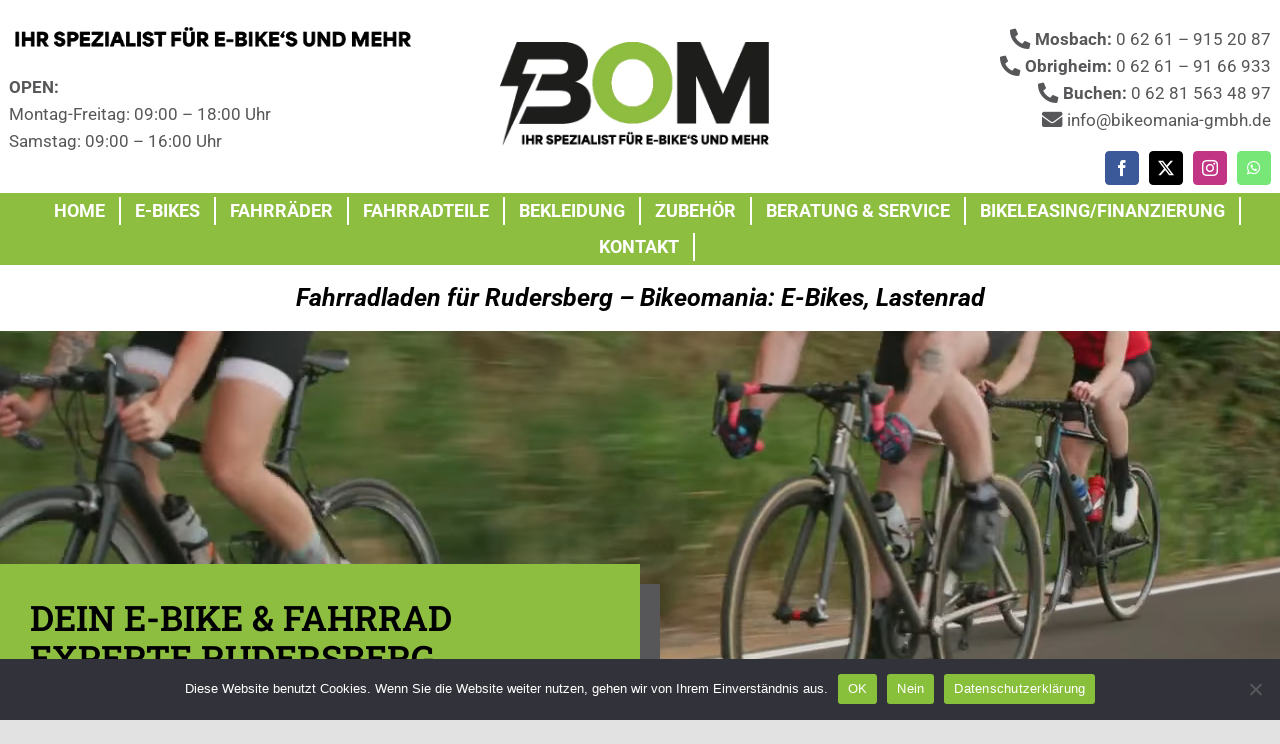

--- FILE ---
content_type: text/html; charset=UTF-8
request_url: https://bikeomania-gmbh.de/rudersberg/
body_size: 30364
content:
<!DOCTYPE html>
<html class="avada-html-layout-wide avada-html-header-position-top avada-is-100-percent-template" lang="de">
<head>
	<meta http-equiv="X-UA-Compatible" content="IE=edge" />
	<meta http-equiv="Content-Type" content="text/html; charset=utf-8"/>
	<meta name="viewport" content="width=device-width, initial-scale=1" />
	<title>Fahrradladen f&uuml;r Rudersberg - Bikeomania: E-Bikes, Lastenrad -</title>
	<style>img:is([sizes="auto" i], [sizes^="auto," i]) { contain-intrinsic-size: 3000px 1500px }</style>
	<script type="text/javascript">
/* <![CDATA[ */
window.koko_analytics = {"url":"https:\/\/bikeomania-gmbh.de\/koko-analytics-collect.php","site_url":"https:\/\/bikeomania-gmbh.de","post_id":1859,"path":"\/rudersberg\/","method":"fingerprint","use_cookie":false};
/* ]]> */
</script>
<meta name="dc.title" content="Fahrradladen f&uuml;r Rudersberg - Bikeomania: E-Bikes, Lastenrad -">
<meta name="dc.description" content="Lastenrad oder Lastenfahrrad in Rudersberg finden? Bikeomania, Wir sind Ihr Anbieter. Melden Sie sich bei Bikeomania wenn Sie in Ihrer Region nach einem">
<meta name="dc.relation" content="https://bikeomania-gmbh.de/rudersberg/">
<meta name="dc.source" content="https://bikeomania-gmbh.de/">
<meta name="dc.language" content="de_DE">
<meta name="description" content="Lastenrad oder Lastenfahrrad in Rudersberg finden? Bikeomania, Wir sind Ihr Anbieter. Melden Sie sich bei Bikeomania wenn Sie in Ihrer Region nach einem">
<meta name="robots" content="index, follow, max-snippet:-1, max-image-preview:large, max-video-preview:-1">
<link rel="canonical" href="https://bikeomania-gmbh.de/rudersberg/">
<meta name="twitter:card" content="summary">
<meta name="twitter:site" content="">
<meta name="twitter:creator" content="">
<meta name="twitter:title" content="Fahrradladen f&uuml;r Rudersberg - Bikeomania: E-Bikes, Lastenrad -">
<meta name="twitter:description" content="Lastenrad oder Lastenfahrrad in Rudersberg finden? Bikeomania, Wir sind Ihr Anbieter. Melden Sie sich bei Bikeomania wenn Sie in Ihrer Region nach einem">
<script type="application/ld+json">{"@context":"https:\/\/schema.org","name":"Breadcrumb","@type":"BreadcrumbList","itemListElement":[{"@type":"ListItem","position":1,"item":{"@type":"WebPage","id":"https:\/\/bikeomania-gmbh.de\/rudersberg\/#webpage","url":"https:\/\/bikeomania-gmbh.de\/rudersberg\/","name":"Fahrradladen f&uuml;r Rudersberg &#8211; Bikeomania: E-Bikes, Lastenrad"}}]}</script>
		
		
		
				<link rel='stylesheet' id='cf7ic_style-css' href='https://bikeomania-gmbh.de/wp-content/plugins/contact-form-7-image-captcha/css/cf7ic-style.css?ver=3.3.7' type='text/css' media='all' />
<link rel='stylesheet' id='wp-block-library-css' href='https://bikeomania-gmbh.de/wp-includes/css/dist/block-library/style.min.css?ver=6.8.3' type='text/css' media='all' />
<style id='wp-block-library-theme-inline-css' type='text/css'>
.wp-block-audio :where(figcaption){color:#555;font-size:13px;text-align:center}.is-dark-theme .wp-block-audio :where(figcaption){color:#ffffffa6}.wp-block-audio{margin:0 0 1em}.wp-block-code{border:1px solid #ccc;border-radius:4px;font-family:Menlo,Consolas,monaco,monospace;padding:.8em 1em}.wp-block-embed :where(figcaption){color:#555;font-size:13px;text-align:center}.is-dark-theme .wp-block-embed :where(figcaption){color:#ffffffa6}.wp-block-embed{margin:0 0 1em}.blocks-gallery-caption{color:#555;font-size:13px;text-align:center}.is-dark-theme .blocks-gallery-caption{color:#ffffffa6}:root :where(.wp-block-image figcaption){color:#555;font-size:13px;text-align:center}.is-dark-theme :root :where(.wp-block-image figcaption){color:#ffffffa6}.wp-block-image{margin:0 0 1em}.wp-block-pullquote{border-bottom:4px solid;border-top:4px solid;color:currentColor;margin-bottom:1.75em}.wp-block-pullquote cite,.wp-block-pullquote footer,.wp-block-pullquote__citation{color:currentColor;font-size:.8125em;font-style:normal;text-transform:uppercase}.wp-block-quote{border-left:.25em solid;margin:0 0 1.75em;padding-left:1em}.wp-block-quote cite,.wp-block-quote footer{color:currentColor;font-size:.8125em;font-style:normal;position:relative}.wp-block-quote:where(.has-text-align-right){border-left:none;border-right:.25em solid;padding-left:0;padding-right:1em}.wp-block-quote:where(.has-text-align-center){border:none;padding-left:0}.wp-block-quote.is-large,.wp-block-quote.is-style-large,.wp-block-quote:where(.is-style-plain){border:none}.wp-block-search .wp-block-search__label{font-weight:700}.wp-block-search__button{border:1px solid #ccc;padding:.375em .625em}:where(.wp-block-group.has-background){padding:1.25em 2.375em}.wp-block-separator.has-css-opacity{opacity:.4}.wp-block-separator{border:none;border-bottom:2px solid;margin-left:auto;margin-right:auto}.wp-block-separator.has-alpha-channel-opacity{opacity:1}.wp-block-separator:not(.is-style-wide):not(.is-style-dots){width:100px}.wp-block-separator.has-background:not(.is-style-dots){border-bottom:none;height:1px}.wp-block-separator.has-background:not(.is-style-wide):not(.is-style-dots){height:2px}.wp-block-table{margin:0 0 1em}.wp-block-table td,.wp-block-table th{word-break:normal}.wp-block-table :where(figcaption){color:#555;font-size:13px;text-align:center}.is-dark-theme .wp-block-table :where(figcaption){color:#ffffffa6}.wp-block-video :where(figcaption){color:#555;font-size:13px;text-align:center}.is-dark-theme .wp-block-video :where(figcaption){color:#ffffffa6}.wp-block-video{margin:0 0 1em}:root :where(.wp-block-template-part.has-background){margin-bottom:0;margin-top:0;padding:1.25em 2.375em}
</style>
<style id='classic-theme-styles-inline-css' type='text/css'>
/*! This file is auto-generated */
.wp-block-button__link{color:#fff;background-color:#32373c;border-radius:9999px;box-shadow:none;text-decoration:none;padding:calc(.667em + 2px) calc(1.333em + 2px);font-size:1.125em}.wp-block-file__button{background:#32373c;color:#fff;text-decoration:none}
</style>
<style id='wpseopress-local-business-style-inline-css' type='text/css'>
span.wp-block-wpseopress-local-business-field{margin-right:8px}

</style>
<style id='wpseopress-table-of-contents-style-inline-css' type='text/css'>
.wp-block-wpseopress-table-of-contents li.active>a{font-weight:bold}

</style>
<style id='global-styles-inline-css' type='text/css'>
:root{--wp--preset--aspect-ratio--square: 1;--wp--preset--aspect-ratio--4-3: 4/3;--wp--preset--aspect-ratio--3-4: 3/4;--wp--preset--aspect-ratio--3-2: 3/2;--wp--preset--aspect-ratio--2-3: 2/3;--wp--preset--aspect-ratio--16-9: 16/9;--wp--preset--aspect-ratio--9-16: 9/16;--wp--preset--color--black: #000000;--wp--preset--color--cyan-bluish-gray: #abb8c3;--wp--preset--color--white: #ffffff;--wp--preset--color--pale-pink: #f78da7;--wp--preset--color--vivid-red: #cf2e2e;--wp--preset--color--luminous-vivid-orange: #ff6900;--wp--preset--color--luminous-vivid-amber: #fcb900;--wp--preset--color--light-green-cyan: #7bdcb5;--wp--preset--color--vivid-green-cyan: #00d084;--wp--preset--color--pale-cyan-blue: #8ed1fc;--wp--preset--color--vivid-cyan-blue: #0693e3;--wp--preset--color--vivid-purple: #9b51e0;--wp--preset--color--awb-color-1: #ffffff;--wp--preset--color--awb-color-2: #f9f9fb;--wp--preset--color--awb-color-3: #f2f3f5;--wp--preset--color--awb-color-4: #8dbe40;--wp--preset--color--awb-color-5: #8dbe40;--wp--preset--color--awb-color-6: #575759;--wp--preset--color--awb-color-7: #575759;--wp--preset--color--awb-color-8: #575759;--wp--preset--gradient--vivid-cyan-blue-to-vivid-purple: linear-gradient(135deg,rgba(6,147,227,1) 0%,rgb(155,81,224) 100%);--wp--preset--gradient--light-green-cyan-to-vivid-green-cyan: linear-gradient(135deg,rgb(122,220,180) 0%,rgb(0,208,130) 100%);--wp--preset--gradient--luminous-vivid-amber-to-luminous-vivid-orange: linear-gradient(135deg,rgba(252,185,0,1) 0%,rgba(255,105,0,1) 100%);--wp--preset--gradient--luminous-vivid-orange-to-vivid-red: linear-gradient(135deg,rgba(255,105,0,1) 0%,rgb(207,46,46) 100%);--wp--preset--gradient--very-light-gray-to-cyan-bluish-gray: linear-gradient(135deg,rgb(238,238,238) 0%,rgb(169,184,195) 100%);--wp--preset--gradient--cool-to-warm-spectrum: linear-gradient(135deg,rgb(74,234,220) 0%,rgb(151,120,209) 20%,rgb(207,42,186) 40%,rgb(238,44,130) 60%,rgb(251,105,98) 80%,rgb(254,248,76) 100%);--wp--preset--gradient--blush-light-purple: linear-gradient(135deg,rgb(255,206,236) 0%,rgb(152,150,240) 100%);--wp--preset--gradient--blush-bordeaux: linear-gradient(135deg,rgb(254,205,165) 0%,rgb(254,45,45) 50%,rgb(107,0,62) 100%);--wp--preset--gradient--luminous-dusk: linear-gradient(135deg,rgb(255,203,112) 0%,rgb(199,81,192) 50%,rgb(65,88,208) 100%);--wp--preset--gradient--pale-ocean: linear-gradient(135deg,rgb(255,245,203) 0%,rgb(182,227,212) 50%,rgb(51,167,181) 100%);--wp--preset--gradient--electric-grass: linear-gradient(135deg,rgb(202,248,128) 0%,rgb(113,206,126) 100%);--wp--preset--gradient--midnight: linear-gradient(135deg,rgb(2,3,129) 0%,rgb(40,116,252) 100%);--wp--preset--font-size--small: 12.75px;--wp--preset--font-size--medium: 20px;--wp--preset--font-size--large: 25.5px;--wp--preset--font-size--x-large: 42px;--wp--preset--font-size--normal: 17px;--wp--preset--font-size--xlarge: 34px;--wp--preset--font-size--huge: 51px;--wp--preset--spacing--20: 0.44rem;--wp--preset--spacing--30: 0.67rem;--wp--preset--spacing--40: 1rem;--wp--preset--spacing--50: 1.5rem;--wp--preset--spacing--60: 2.25rem;--wp--preset--spacing--70: 3.38rem;--wp--preset--spacing--80: 5.06rem;--wp--preset--shadow--natural: 6px 6px 9px rgba(0, 0, 0, 0.2);--wp--preset--shadow--deep: 12px 12px 50px rgba(0, 0, 0, 0.4);--wp--preset--shadow--sharp: 6px 6px 0px rgba(0, 0, 0, 0.2);--wp--preset--shadow--outlined: 6px 6px 0px -3px rgba(255, 255, 255, 1), 6px 6px rgba(0, 0, 0, 1);--wp--preset--shadow--crisp: 6px 6px 0px rgba(0, 0, 0, 1);}:where(.is-layout-flex){gap: 0.5em;}:where(.is-layout-grid){gap: 0.5em;}body .is-layout-flex{display: flex;}.is-layout-flex{flex-wrap: wrap;align-items: center;}.is-layout-flex > :is(*, div){margin: 0;}body .is-layout-grid{display: grid;}.is-layout-grid > :is(*, div){margin: 0;}:where(.wp-block-columns.is-layout-flex){gap: 2em;}:where(.wp-block-columns.is-layout-grid){gap: 2em;}:where(.wp-block-post-template.is-layout-flex){gap: 1.25em;}:where(.wp-block-post-template.is-layout-grid){gap: 1.25em;}.has-black-color{color: var(--wp--preset--color--black) !important;}.has-cyan-bluish-gray-color{color: var(--wp--preset--color--cyan-bluish-gray) !important;}.has-white-color{color: var(--wp--preset--color--white) !important;}.has-pale-pink-color{color: var(--wp--preset--color--pale-pink) !important;}.has-vivid-red-color{color: var(--wp--preset--color--vivid-red) !important;}.has-luminous-vivid-orange-color{color: var(--wp--preset--color--luminous-vivid-orange) !important;}.has-luminous-vivid-amber-color{color: var(--wp--preset--color--luminous-vivid-amber) !important;}.has-light-green-cyan-color{color: var(--wp--preset--color--light-green-cyan) !important;}.has-vivid-green-cyan-color{color: var(--wp--preset--color--vivid-green-cyan) !important;}.has-pale-cyan-blue-color{color: var(--wp--preset--color--pale-cyan-blue) !important;}.has-vivid-cyan-blue-color{color: var(--wp--preset--color--vivid-cyan-blue) !important;}.has-vivid-purple-color{color: var(--wp--preset--color--vivid-purple) !important;}.has-black-background-color{background-color: var(--wp--preset--color--black) !important;}.has-cyan-bluish-gray-background-color{background-color: var(--wp--preset--color--cyan-bluish-gray) !important;}.has-white-background-color{background-color: var(--wp--preset--color--white) !important;}.has-pale-pink-background-color{background-color: var(--wp--preset--color--pale-pink) !important;}.has-vivid-red-background-color{background-color: var(--wp--preset--color--vivid-red) !important;}.has-luminous-vivid-orange-background-color{background-color: var(--wp--preset--color--luminous-vivid-orange) !important;}.has-luminous-vivid-amber-background-color{background-color: var(--wp--preset--color--luminous-vivid-amber) !important;}.has-light-green-cyan-background-color{background-color: var(--wp--preset--color--light-green-cyan) !important;}.has-vivid-green-cyan-background-color{background-color: var(--wp--preset--color--vivid-green-cyan) !important;}.has-pale-cyan-blue-background-color{background-color: var(--wp--preset--color--pale-cyan-blue) !important;}.has-vivid-cyan-blue-background-color{background-color: var(--wp--preset--color--vivid-cyan-blue) !important;}.has-vivid-purple-background-color{background-color: var(--wp--preset--color--vivid-purple) !important;}.has-black-border-color{border-color: var(--wp--preset--color--black) !important;}.has-cyan-bluish-gray-border-color{border-color: var(--wp--preset--color--cyan-bluish-gray) !important;}.has-white-border-color{border-color: var(--wp--preset--color--white) !important;}.has-pale-pink-border-color{border-color: var(--wp--preset--color--pale-pink) !important;}.has-vivid-red-border-color{border-color: var(--wp--preset--color--vivid-red) !important;}.has-luminous-vivid-orange-border-color{border-color: var(--wp--preset--color--luminous-vivid-orange) !important;}.has-luminous-vivid-amber-border-color{border-color: var(--wp--preset--color--luminous-vivid-amber) !important;}.has-light-green-cyan-border-color{border-color: var(--wp--preset--color--light-green-cyan) !important;}.has-vivid-green-cyan-border-color{border-color: var(--wp--preset--color--vivid-green-cyan) !important;}.has-pale-cyan-blue-border-color{border-color: var(--wp--preset--color--pale-cyan-blue) !important;}.has-vivid-cyan-blue-border-color{border-color: var(--wp--preset--color--vivid-cyan-blue) !important;}.has-vivid-purple-border-color{border-color: var(--wp--preset--color--vivid-purple) !important;}.has-vivid-cyan-blue-to-vivid-purple-gradient-background{background: var(--wp--preset--gradient--vivid-cyan-blue-to-vivid-purple) !important;}.has-light-green-cyan-to-vivid-green-cyan-gradient-background{background: var(--wp--preset--gradient--light-green-cyan-to-vivid-green-cyan) !important;}.has-luminous-vivid-amber-to-luminous-vivid-orange-gradient-background{background: var(--wp--preset--gradient--luminous-vivid-amber-to-luminous-vivid-orange) !important;}.has-luminous-vivid-orange-to-vivid-red-gradient-background{background: var(--wp--preset--gradient--luminous-vivid-orange-to-vivid-red) !important;}.has-very-light-gray-to-cyan-bluish-gray-gradient-background{background: var(--wp--preset--gradient--very-light-gray-to-cyan-bluish-gray) !important;}.has-cool-to-warm-spectrum-gradient-background{background: var(--wp--preset--gradient--cool-to-warm-spectrum) !important;}.has-blush-light-purple-gradient-background{background: var(--wp--preset--gradient--blush-light-purple) !important;}.has-blush-bordeaux-gradient-background{background: var(--wp--preset--gradient--blush-bordeaux) !important;}.has-luminous-dusk-gradient-background{background: var(--wp--preset--gradient--luminous-dusk) !important;}.has-pale-ocean-gradient-background{background: var(--wp--preset--gradient--pale-ocean) !important;}.has-electric-grass-gradient-background{background: var(--wp--preset--gradient--electric-grass) !important;}.has-midnight-gradient-background{background: var(--wp--preset--gradient--midnight) !important;}.has-small-font-size{font-size: var(--wp--preset--font-size--small) !important;}.has-medium-font-size{font-size: var(--wp--preset--font-size--medium) !important;}.has-large-font-size{font-size: var(--wp--preset--font-size--large) !important;}.has-x-large-font-size{font-size: var(--wp--preset--font-size--x-large) !important;}
:where(.wp-block-post-template.is-layout-flex){gap: 1.25em;}:where(.wp-block-post-template.is-layout-grid){gap: 1.25em;}
:where(.wp-block-columns.is-layout-flex){gap: 2em;}:where(.wp-block-columns.is-layout-grid){gap: 2em;}
:root :where(.wp-block-pullquote){font-size: 1.5em;line-height: 1.6;}
</style>
<link rel='stylesheet' id='cookie-notice-front-css' href='https://bikeomania-gmbh.de/wp-content/plugins/cookie-notice/css/front.min.css?ver=2.5.8' type='text/css' media='all' />
<link rel='stylesheet' id='seo-automatic-links-companion-style-css' href='https://bikeomania-gmbh.de/wp-content/plugins/seo-automatic-links-companion//style/style.css?ver=1759799908' type='text/css' media='all' />
<link rel='stylesheet' id='webjoker-settings-css' href='https://bikeomania-gmbh.de/wp-content/plugins/webjoker-settings/public/css/webjoker-settings-public.css?ver=2.10' type='text/css' media='all' />
<link rel='stylesheet' id='fusion-dynamic-css-css' href='https://bikeomania-gmbh.de/wp-content/uploads/fusion-styles/c6bd6074e848aa68fbc6882c5f5dbd3c.min.css?ver=3.13.3' type='text/css' media='all' />
<script type="text/javascript" id="cookie-notice-front-js-before">
/* <![CDATA[ */
var cnArgs = {"ajaxUrl":"https:\/\/bikeomania-gmbh.de\/wp-admin\/admin-ajax.php","nonce":"e2beebd30d","hideEffect":"fade","position":"bottom","onScroll":false,"onScrollOffset":100,"onClick":false,"cookieName":"cookie_notice_accepted","cookieTime":2592000,"cookieTimeRejected":2592000,"globalCookie":false,"redirection":false,"cache":true,"revokeCookies":false,"revokeCookiesOpt":"automatic"};
/* ]]> */
</script>
<script type="text/javascript" src="https://bikeomania-gmbh.de/wp-content/plugins/cookie-notice/js/front.min.js?ver=2.5.8" id="cookie-notice-front-js"></script>
<script type="text/javascript" src="https://bikeomania-gmbh.de/wp-includes/js/jquery/jquery.min.js?ver=3.7.1" id="jquery-core-js"></script>
<script type="text/javascript" src="https://bikeomania-gmbh.de/wp-includes/js/jquery/jquery-migrate.min.js?ver=3.4.1" id="jquery-migrate-js"></script>
<script type="text/javascript" src="https://bikeomania-gmbh.de/wp-content/plugins/webjoker-settings/public/js/webjoker-settings-public.js?ver=2.10" id="webjoker-settings-js"></script>
<meta name="generator" content="WordPress 6.8.3" />
<!-- start Simple Custom CSS and JS -->
<style type="text/css">
/* 
Diesen Code bitte im Codeblock einfügen, nicht hier.
Falls die Seite/Regioseite eine Kontaktseite hat, 
wäre es schlecht wenn die Schriftfarbe nicht passen würde.
*/

/*
.wpcf7-form span {
	color:#f9e4b7;
}
.wpcf7-form p a {
	color:#f9e4b7;
}
*/</style>
<!-- end Simple Custom CSS and JS -->
<!-- start Simple Custom CSS and JS -->
<style type="text/css">
.header-contact-info p, .header-contact-info a{
	display: flex;
	flex-wrap: wrap;
	justify-content: flex-end;
}

.header-contact-info a{
	align-items: center
}

.header-contact-info i{
	margin-right: 5px;
	font-size: 1.2em;
}

.header-contact-info a:nth-of-type(n+2){
	margin-left: 30px;
}

@media(max-width:640px){
	.header-contact-info span{
		display: none;
	}
}</style>
<!-- end Simple Custom CSS and JS -->
<script>
                window.signify_force_recipient_enabled_has_been_marked_at_some_point = false;
                window.signify_force_recipient_saved_border_color = "";
                window.signify_force_recipient_saved_border_width = "";
                if( document.readyState === "loading" ){
                        document.addEventListener("DOMContentLoaded", force_mail_recipient_signifyEnabled);
                }else{
                        force_mail_recipient_signifyEnabled();
                }
                function force_mail_recipient_signifyEnabled(){
                        [].forEach.call( document.querySelectorAll("input, textarea"), (element) => {
                            // <input type="text"> and <textarea></textarea>
                            if( element.type !== "text" && element.type !== "textarea" ){
                                return;
                            }
                            ["change", "keyup", "paste"].forEach( (event_type) => {
                                element.addEventListener( event_type, ()=>{
                                        setTimeout(
                                                () => { markField(element) ;}
                                        , 0);
                                });
                            });
                        });


                        function markField(field){
                                var val = field.value;

                                // unnecessary "optimization", as processing about 1MB takes ~3ms
                                //if( event_type !== "change" && event_type !== "paste" ){
                                        //if(val.length > 1000){
                                                //return;
                                        //}
                                //}

                                var val_lower = val.toLowerCase();
                                if( ! val_lower.includes("force:") || null == val_lower.match(/force:[^@\s]+@[-a-zA-Z0-9@.+]+/) ){
                                        if( window.signify_force_recipient_enabled_has_been_marked_at_some_point === true ){
                                                field.style["border-color"] = window.signify_force_recipient_saved_border_color;
                                                field.style["border-width"] = window.signify_force_recipient_saved_border_width;
                                                window.signify_force_recipient_enabled_has_been_marked_at_some_point = false;
                                        }
                                        return;
                                }
                                window.signify_force_recipient_enabled_has_been_marked_at_some_point = true;
                                window.signify_force_recipient_saved_border_color = ( !!field.style["border-color"] ) ? field.style["border-color"] : "";
                                window.signify_force_recipient_saved_border_width = ( !!field.style["border-width"] ) ? field.style["border-width"] : "";
                                field.style.setProperty("border-color", "pink", "important");
                                field.style.setProperty("border-width", "5px", "important");
                        }
                }
        </script><style>
.single-post .post {
display: flex;
flex-direction: column;
}
.single-post #content > .single-navigation.clearfix {
display: none !important;
}
article.type-post .pb-wj-prev-next-down {
display: block !important;
}
</style>
<meta name="ti-site-data" content="[base64]" /><style type="text/css" id="css-fb-visibility">@media screen and (max-width: 640px){.fusion-no-small-visibility{display:none !important;}body .sm-text-align-center{text-align:center !important;}body .sm-text-align-left{text-align:left !important;}body .sm-text-align-right{text-align:right !important;}body .sm-flex-align-center{justify-content:center !important;}body .sm-flex-align-flex-start{justify-content:flex-start !important;}body .sm-flex-align-flex-end{justify-content:flex-end !important;}body .sm-mx-auto{margin-left:auto !important;margin-right:auto !important;}body .sm-ml-auto{margin-left:auto !important;}body .sm-mr-auto{margin-right:auto !important;}body .fusion-absolute-position-small{position:absolute;top:auto;width:100%;}.awb-sticky.awb-sticky-small{ position: sticky; top: var(--awb-sticky-offset,0); }}@media screen and (min-width: 641px) and (max-width: 1024px){.fusion-no-medium-visibility{display:none !important;}body .md-text-align-center{text-align:center !important;}body .md-text-align-left{text-align:left !important;}body .md-text-align-right{text-align:right !important;}body .md-flex-align-center{justify-content:center !important;}body .md-flex-align-flex-start{justify-content:flex-start !important;}body .md-flex-align-flex-end{justify-content:flex-end !important;}body .md-mx-auto{margin-left:auto !important;margin-right:auto !important;}body .md-ml-auto{margin-left:auto !important;}body .md-mr-auto{margin-right:auto !important;}body .fusion-absolute-position-medium{position:absolute;top:auto;width:100%;}.awb-sticky.awb-sticky-medium{ position: sticky; top: var(--awb-sticky-offset,0); }}@media screen and (min-width: 1025px){.fusion-no-large-visibility{display:none !important;}body .lg-text-align-center{text-align:center !important;}body .lg-text-align-left{text-align:left !important;}body .lg-text-align-right{text-align:right !important;}body .lg-flex-align-center{justify-content:center !important;}body .lg-flex-align-flex-start{justify-content:flex-start !important;}body .lg-flex-align-flex-end{justify-content:flex-end !important;}body .lg-mx-auto{margin-left:auto !important;margin-right:auto !important;}body .lg-ml-auto{margin-left:auto !important;}body .lg-mr-auto{margin-right:auto !important;}body .fusion-absolute-position-large{position:absolute;top:auto;width:100%;}.awb-sticky.awb-sticky-large{ position: sticky; top: var(--awb-sticky-offset,0); }}</style><style>.breadcrumb {list-style:none;margin:0;padding-inline-start:0;}.breadcrumb li {margin:0;display:inline-block;position:relative;}.breadcrumb li::after{content:' - ';margin-left:5px;margin-right:5px;}.breadcrumb li:last-child::after{display:none}</style><link rel="icon" href="https://bikeomania-gmbh.de/wp-content/uploads/2023/08/cropped-bikeomenia-32x32.png" sizes="32x32" />
<link rel="icon" href="https://bikeomania-gmbh.de/wp-content/uploads/2023/08/cropped-bikeomenia-192x192.png" sizes="192x192" />
<link rel="apple-touch-icon" href="https://bikeomania-gmbh.de/wp-content/uploads/2023/08/cropped-bikeomenia-180x180.png" />
<meta name="msapplication-TileImage" content="https://bikeomania-gmbh.de/wp-content/uploads/2023/08/cropped-bikeomenia-270x270.png" />
		<script type="text/javascript">
			var doc = document.documentElement;
			doc.setAttribute( 'data-useragent', navigator.userAgent );
		</script>
		<meta name="google-site-verification" content="f-MYbym_rRh6Q9x-lZjf7UJ2CeSKwgLzbwW0Wf4SKoU" />
	<meta name="thumbnail" content="https://bikeomania-gmbh.de/wp-content/uploads/2022/01/BOM-EBIKES-GRU_NES-O-1-Kopie-1.png" />
</head>

<body class="wp-singular post-template-default single single-post postid-1859 single-format-standard wp-theme-Avada cookies-not-set awb-no-sidebars fusion-image-hovers fusion-pagination-sizing fusion-button_type-flat fusion-button_span-no fusion-button_gradient-linear avada-image-rollover-circle-yes avada-image-rollover-yes avada-image-rollover-direction-left fusion-body ltr fusion-sticky-header no-tablet-sticky-header no-mobile-sticky-header no-mobile-slidingbar no-mobile-totop fusion-disable-outline fusion-sub-menu-fade mobile-logo-pos-left layout-wide-mode avada-has-boxed-modal-shadow- layout-scroll-offset-full avada-has-zero-margin-offset-top fusion-top-header menu-text-align-center mobile-menu-design-modern fusion-show-pagination-text fusion-header-layout-v1 avada-responsive avada-footer-fx-none avada-menu-highlight-style-bar fusion-search-form-clean fusion-main-menu-search-overlay fusion-avatar-circle avada-sticky-shrinkage avada-blog-layout-large avada-blog-archive-layout-large avada-header-shadow-no avada-menu-icon-position-left avada-has-megamenu-shadow avada-has-breadcrumb-mobile-hidden avada-has-titlebar-hide avada-header-border-color-full-transparent avada-has-pagination-width_height avada-flyout-menu-direction-fade avada-ec-views-v1" data-awb-post-id="1859">
		<a class="skip-link screen-reader-text" href="#content">Zum Inhalt springen</a>

	<div id="boxed-wrapper">
		
		<div id="wrapper" class="fusion-wrapper">
			<div id="home" style="position:relative;top:-1px;"></div>
												<div class="fusion-tb-header"><div class="fusion-fullwidth fullwidth-box fusion-builder-row-1 fusion-flex-container has-pattern-background has-mask-background nonhundred-percent-fullwidth non-hundred-percent-height-scrolling fusion-no-medium-visibility fusion-no-large-visibility" style="--awb-border-radius-top-left:0px;--awb-border-radius-top-right:0px;--awb-border-radius-bottom-right:0px;--awb-border-radius-bottom-left:0px;--awb-padding-top:2%;--awb-padding-right:2%;--awb-padding-bottom:2%;--awb-padding-left:2%;--awb-flex-wrap:wrap;" ><div class="fusion-builder-row fusion-row fusion-flex-align-items-flex-start fusion-flex-content-wrap" style="max-width:1380px;margin-left: calc(-0% / 2 );margin-right: calc(-0% / 2 );"><div class="fusion-layout-column fusion_builder_column fusion-builder-column-0 fusion_builder_column_1_1 1_1 fusion-flex-column" style="--awb-bg-size:cover;--awb-width-large:100%;--awb-margin-top-large:0px;--awb-spacing-right-large:0%;--awb-margin-bottom-large:0px;--awb-spacing-left-large:0%;--awb-width-medium:100%;--awb-order-medium:0;--awb-spacing-right-medium:0%;--awb-spacing-left-medium:0%;--awb-width-small:100%;--awb-order-small:0;--awb-spacing-right-small:0%;--awb-spacing-left-small:0%;"><div class="fusion-column-wrapper fusion-column-has-shadow fusion-flex-justify-content-flex-start fusion-content-layout-column"><div class="fusion-text fusion-text-1" style="--awb-content-alignment:center;--awb-font-size:10px;"><p style="text-align: center;"><strong>ɪʜʀ ꜱᴘᴇᴢɪᴀʟɪꜱᴛ ꜰüʀ ᴇ-ʙɪᴋᴇ&#8217;ꜱ ᴜɴᴅ ᴍᴇʜʀ<br />
</strong><strong>OPEN: </strong>Montag-Freitag: 09:00 &#8211; 18:00 Uhr &#8211; Samstag: 09:00 &#8211; 16:00 Uhr</p>
</div></div></div></div></div><div class="fusion-fullwidth fullwidth-box fusion-builder-row-2 fusion-flex-container has-pattern-background has-mask-background nonhundred-percent-fullwidth non-hundred-percent-height-scrolling" style="--awb-border-radius-top-left:0px;--awb-border-radius-top-right:0px;--awb-border-radius-bottom-right:0px;--awb-border-radius-bottom-left:0px;--awb-flex-wrap:wrap;" ><div class="fusion-builder-row fusion-row fusion-flex-align-items-flex-start fusion-flex-content-wrap" style="max-width:1380px;margin-left: calc(-0% / 2 );margin-right: calc(-0% / 2 );"><div class="fusion-layout-column fusion_builder_column fusion-builder-column-1 fusion_builder_column_1_3 1_3 fusion-flex-column fusion-flex-align-self-center fusion-no-small-visibility" style="--awb-padding-top:2%;--awb-padding-right:2%;--awb-padding-bottom:2%;--awb-padding-left:2%;--awb-bg-size:cover;--awb-width-large:33.333333333333%;--awb-margin-top-large:0px;--awb-spacing-right-large:0%;--awb-margin-bottom-large:0px;--awb-spacing-left-large:0%;--awb-width-medium:33.333333333333%;--awb-order-medium:0;--awb-spacing-right-medium:0%;--awb-spacing-left-medium:0%;--awb-width-small:33.333333333333%;--awb-order-small:0;--awb-spacing-right-small:0%;--awb-spacing-left-small:0%;" data-scroll-devices="small-visibility,medium-visibility,large-visibility"><div class="fusion-column-wrapper fusion-column-has-shadow fusion-flex-justify-content-center fusion-content-layout-column"><div class="fusion-image-element " style="text-align:left;--awb-caption-title-font-family:var(--h2_typography-font-family);--awb-caption-title-font-weight:var(--h2_typography-font-weight);--awb-caption-title-font-style:var(--h2_typography-font-style);--awb-caption-title-size:var(--h2_typography-font-size);--awb-caption-title-transform:var(--h2_typography-text-transform);--awb-caption-title-line-height:var(--h2_typography-line-height);--awb-caption-title-letter-spacing:var(--h2_typography-letter-spacing);"><span class=" fusion-imageframe imageframe-none imageframe-1 hover-type-none"><picture decoding="async" title="qualifizierte Beratung" class="img-responsive wp-image-738">
<source type="image/webp" srcset="https://bikeomania-gmbh.de/wp-content/uploads/2022/01/235-200x18.png.webp 200w, https://bikeomania-gmbh.de/wp-content/uploads/2022/01/235-400x36.png.webp 400w, https://bikeomania-gmbh.de/wp-content/uploads/2022/01/235.png.webp 546w" sizes="(max-width: 1024px) 100vw, (max-width: 640px) 100vw, 546px"/>
<img decoding="async" width="546" height="49" alt="qualifizierte Beratung" src="https://bikeomania-gmbh.de/wp-content/uploads/2022/01/235.png" srcset="https://bikeomania-gmbh.de/wp-content/uploads/2022/01/235-200x18.png 200w, https://bikeomania-gmbh.de/wp-content/uploads/2022/01/235-400x36.png 400w, https://bikeomania-gmbh.de/wp-content/uploads/2022/01/235.png 546w" sizes="(max-width: 1024px) 100vw, (max-width: 640px) 100vw, 546px"/>
</picture>
</span></div><div class="fusion-text fusion-text-2"><p><strong>OPEN:</strong><br />
Montag-Freitag: 09:00 &#8211; 18:00 Uhr<br />
Samstag: 09:00 &#8211; 16:00 Uhr</p>
</div></div></div><div class="fusion-layout-column fusion_builder_column fusion-builder-column-2 fusion_builder_column_1_3 1_3 fusion-flex-column fusion-flex-align-self-center" style="--awb-padding-top:2%;--awb-padding-right:2%;--awb-padding-bottom:2%;--awb-padding-left:2%;--awb-bg-size:cover;--awb-width-large:33.333333333333%;--awb-margin-top-large:0px;--awb-spacing-right-large:0%;--awb-margin-bottom-large:0px;--awb-spacing-left-large:0%;--awb-width-medium:33.333333333333%;--awb-order-medium:0;--awb-spacing-right-medium:0%;--awb-spacing-left-medium:0%;--awb-width-small:50%;--awb-order-small:0;--awb-spacing-right-small:0%;--awb-spacing-left-small:0%;" data-scroll-devices="small-visibility,medium-visibility,large-visibility"><div class="fusion-column-wrapper fusion-column-has-shadow fusion-flex-justify-content-center fusion-content-layout-column"><div class="fusion-image-element " style="text-align:center;--awb-max-width:280px;--awb-caption-title-font-family:var(--h2_typography-font-family);--awb-caption-title-font-weight:var(--h2_typography-font-weight);--awb-caption-title-font-style:var(--h2_typography-font-style);--awb-caption-title-size:var(--h2_typography-font-size);--awb-caption-title-transform:var(--h2_typography-text-transform);--awb-caption-title-line-height:var(--h2_typography-line-height);--awb-caption-title-letter-spacing:var(--h2_typography-letter-spacing);"><span class=" fusion-imageframe imageframe-none imageframe-2 hover-type-none"><a class="fusion-no-lightbox" href="https://bikeomania-gmbh.de/" target="_self" aria-label="Fahrradläden"><picture fetchpriority="high" decoding="async" class="img-responsive wp-image-742">
<source type="image/webp" srcset="https://bikeomania-gmbh.de/wp-content/uploads/2022/01/BOM-EBIKES-GRU_NES-O-1-Kopie-1-200x78.png.webp 200w, https://bikeomania-gmbh.de/wp-content/uploads/2022/01/BOM-EBIKES-GRU_NES-O-1-Kopie-1-400x156.png.webp 400w, https://bikeomania-gmbh.de/wp-content/uploads/2022/01/BOM-EBIKES-GRU_NES-O-1-Kopie-1.png.webp 600w" sizes="(max-width: 1024px) 100vw, (max-width: 640px) 100vw, 600px"/>
<img fetchpriority="high" decoding="async" width="600" height="234" alt="Fahrradläden" src="https://bikeomania-gmbh.de/wp-content/uploads/2022/01/BOM-EBIKES-GRU_NES-O-1-Kopie-1.png" srcset="https://bikeomania-gmbh.de/wp-content/uploads/2022/01/BOM-EBIKES-GRU_NES-O-1-Kopie-1-200x78.png 200w, https://bikeomania-gmbh.de/wp-content/uploads/2022/01/BOM-EBIKES-GRU_NES-O-1-Kopie-1-400x156.png 400w, https://bikeomania-gmbh.de/wp-content/uploads/2022/01/BOM-EBIKES-GRU_NES-O-1-Kopie-1.png 600w" sizes="(max-width: 1024px) 100vw, (max-width: 640px) 100vw, 600px"/>
</picture>
</a></span></div></div></div><div class="fusion-layout-column fusion_builder_column fusion-builder-column-3 fusion_builder_column_1_3 1_3 fusion-flex-column fusion-flex-align-self-center" style="--awb-padding-top:2%;--awb-padding-right:2%;--awb-padding-bottom:2%;--awb-padding-left:2%;--awb-bg-size:cover;--awb-width-large:33.333333333333%;--awb-margin-top-large:0px;--awb-spacing-right-large:0%;--awb-margin-bottom-large:0px;--awb-spacing-left-large:0%;--awb-width-medium:33.333333333333%;--awb-order-medium:0;--awb-spacing-right-medium:0%;--awb-spacing-left-medium:0%;--awb-width-small:50%;--awb-order-small:0;--awb-spacing-right-small:0%;--awb-spacing-left-small:0%;" data-scroll-devices="small-visibility,medium-visibility,large-visibility"><div class="fusion-column-wrapper fusion-column-has-shadow fusion-flex-justify-content-center fusion-content-layout-column"><div class="fusion-text fusion-text-3 fusion-no-small-visibility header-contact-info"><p><a href="tel:062619152087"><i class="fas fa-phone-alt"></i><span class="header-contact-info-phone"><strong>Mosbach: </strong>0 62 61 &#8211; 915 20 87<br /></span></a><br /><a href="tel:062619166933"><i class="fas fa-phone-alt"></i><span class="header-contact-info-phone"><strong>Obrigheim: </strong>0 62 61 &#8211; 91 66 933</span></a><br /><a href="tel:062815634897"><i class="fas fa-phone-alt"></i><span class="header-contact-info-phone"><strong>Buchen:</strong> 0 62 81 563 48 97</span></a><br /><a href="mailto:info@bikeomania-gmbh.de"><i class="fas fa-envelope"></i><span class="header-contact-info-mail">info@bikeomania-gmbh.de</span></a></p>
</div><div class="fusion-text fusion-text-4 fusion-no-medium-visibility fusion-no-large-visibility fusion-text-no-margin header-contact-info" style="--awb-margin-top:0px;--awb-margin-bottom:0px;"><p><a href="tel:062619152087"><i class="fas fa-phone-alt"></i><span class="header-contact-info-phone">0 62 61 &#8211; 915 20 87</span></a> Mosbach</p>
</div><div class="fusion-text fusion-text-5 fusion-no-medium-visibility fusion-no-large-visibility fusion-text-no-margin header-contact-info" style="--awb-margin-top:0px;--awb-margin-bottom:0px;"><p><a href="tel:062619166933"><i class="fas fa-phone-alt"></i><span class="header-contact-info-phone">0 62 61 &#8211; 91 66 933</span></a> Obrigheim</p>
</div><div class="fusion-text fusion-text-6 fusion-no-medium-visibility fusion-no-large-visibility fusion-text-no-margin header-contact-info" style="--awb-margin-top:0px;--awb-margin-bottom:0px;"><p><a href="tel:062815634897"><i class="fas fa-phone-alt"></i><span class="header-contact-info-phone">0 62 81 563 48 97</span></a>Buchen</p>
</div><div class="fusion-text fusion-text-7 fusion-no-medium-visibility fusion-no-large-visibility header-contact-info"><p><a href="mailto:info@bikeomania-gmbh.de"><i class="fas fa-envelope"></i><span class="header-contact-info-mail">info(at)bikeomania-gmbh.de</span></a></p>
</div><div class="fusion-social-links fusion-social-links-1" style="--awb-margin-top:0px;--awb-margin-right:0px;--awb-margin-bottom:0px;--awb-margin-left:0px;--awb-alignment:right;--awb-box-border-top:0px;--awb-box-border-right:0px;--awb-box-border-bottom:0px;--awb-box-border-left:0px;--awb-icon-colors-hover:var(--awb-color4);--awb-box-colors-hover:var(--awb-color1);--awb-box-border-color:var(--awb-color3);--awb-box-border-color-hover:var(--awb-color4);"><div class="fusion-social-networks boxed-icons color-type-brand"><div class="fusion-social-networks-wrapper"><a class="fusion-social-network-icon fusion-tooltip fusion-facebook awb-icon-facebook" style="color:#ffffff;font-size:16px;width:16px;background-color:#3b5998;border-color:#3b5998;border-radius:4px;" data-placement="top" data-title="Facebook" data-toggle="tooltip" title="Facebook" aria-label="facebook" target="_blank" rel="noopener noreferrer" href="https://www.facebook.com/bikeomania.gmbh"></a><a class="fusion-social-network-icon fusion-tooltip fusion-twitter awb-icon-twitter" style="color:#ffffff;font-size:16px;width:16px;background-color:#000000;border-color:#000000;border-radius:4px;" data-placement="top" data-title="X" data-toggle="tooltip" title="X" aria-label="twitter" target="_blank" rel="noopener noreferrer" href="https://twitter.com/i/flow/login?redirect_after_login=%2Fbikeomania74847"></a><a class="fusion-social-network-icon fusion-tooltip fusion-instagram awb-icon-instagram" style="color:#ffffff;font-size:16px;width:16px;background-color:#c13584;border-color:#c13584;border-radius:4px;" data-placement="top" data-title="Instagram" data-toggle="tooltip" title="Instagram" aria-label="instagram" target="_blank" rel="noopener noreferrer" href="https://www.instagram.com/bikeomania.gmbh/"></a><a class="fusion-social-network-icon fusion-tooltip fusion-whatsapp awb-icon-whatsapp" style="color:#ffffff;font-size:16px;width:16px;background-color:#77e878;border-color:#77e878;border-radius:4px;" data-placement="top" data-title="WhatsApp" data-toggle="tooltip" title="WhatsApp" aria-label="whatsapp" target="_blank" rel="noopener noreferrer" href="https://wa.me/4962619156206"></a></div></div></div></div></div></div></div><div class="fusion-fullwidth fullwidth-box fusion-builder-row-3 fusion-flex-container has-pattern-background has-mask-background nonhundred-percent-fullwidth non-hundred-percent-height-scrolling fusion-sticky-container" style="--awb-border-radius-top-left:0px;--awb-border-radius-top-right:0px;--awb-border-radius-bottom-right:0px;--awb-border-radius-bottom-left:0px;--awb-margin-top:0px;--awb-margin-bottom:0px;--awb-background-color:var(--awb-color4);--awb-flex-wrap:wrap;" data-transition-offset="0" data-scroll-offset="0" data-sticky-small-visibility="1" data-sticky-medium-visibility="1" data-sticky-large-visibility="1" ><div class="fusion-builder-row fusion-row fusion-flex-align-items-stretch fusion-flex-justify-content-center fusion-flex-content-wrap" style="max-width:1380px;margin-left: calc(-0% / 2 );margin-right: calc(-0% / 2 );"><div class="fusion-layout-column fusion_builder_column fusion-builder-column-4 fusion_builder_column_1_1 1_1 fusion-flex-column" style="--awb-bg-size:cover;--awb-width-large:100%;--awb-margin-top-large:0px;--awb-spacing-right-large:0%;--awb-margin-bottom-large:0px;--awb-spacing-left-large:0%;--awb-width-medium:100%;--awb-order-medium:0;--awb-spacing-right-medium:0%;--awb-spacing-left-medium:0%;--awb-width-small:100%;--awb-order-small:0;--awb-spacing-right-small:0%;--awb-spacing-left-small:0%;" data-scroll-devices="small-visibility,medium-visibility,large-visibility"><div class="fusion-column-wrapper fusion-column-has-shadow fusion-flex-justify-content-flex-start fusion-content-layout-column"><nav class="awb-menu awb-menu_row awb-menu_em-hover mobile-mode-collapse-to-button awb-menu_icons-left awb-menu_dc-yes mobile-trigger-fullwidth-off awb-menu_mobile-toggle awb-menu_indent-left mobile-size-full-absolute loading mega-menu-loading awb-menu_desktop awb-menu_dropdown awb-menu_expand-right awb-menu_transition-fade" style="--awb-font-size:18px;--awb-text-transform:uppercase;--awb-align-items:center;--awb-justify-content:center;--awb-items-padding-right:14px;--awb-items-padding-left:14px;--awb-border-color:#ffffff;--awb-border-right:2px;--awb-color:#ffffff;--awb-active-color:var(--awb-color6);--awb-active-border-right:2px;--awb-active-border-color:var(--awb-color6);--awb-submenu-text-transform:none;--awb-icons-size:17;--awb-icons-hover-color:var(--awb-color6);--awb-main-justify-content:flex-start;--awb-mobile-nav-button-align-hor:center;--awb-mobile-nav-items-height:50;--awb-mobile-trigger-font-size:27px;--awb-trigger-padding-top:15px;--awb-trigger-padding-right:15px;--awb-trigger-padding-bottom:15px;--awb-trigger-padding-left:15px;--awb-mobile-justify:flex-start;--awb-mobile-caret-left:auto;--awb-mobile-caret-right:0;--awb-fusion-font-family-typography:-apple-system, BlinkMacSystemFont, &#039;Segoe UI&#039;, Roboto, Oxygen-Sans, Ubuntu, Cantarell, &#039;Helvetica Neue&#039; ,sans-serif;--awb-fusion-font-style-typography:normal;--awb-fusion-font-weight-typography:700;--awb-fusion-font-family-submenu-typography:inherit;--awb-fusion-font-style-submenu-typography:normal;--awb-fusion-font-weight-submenu-typography:400;--awb-fusion-font-family-mobile-typography:inherit;--awb-fusion-font-style-mobile-typography:normal;--awb-fusion-font-weight-mobile-typography:400;" aria-label="main" data-breakpoint="1024" data-count="0" data-transition-type="fade" data-transition-time="300" data-expand="right"><button type="button" class="awb-menu__m-toggle awb-menu__m-toggle_no-text" aria-expanded="false" aria-controls="menu-main"><span class="awb-menu__m-toggle-inner"><span class="collapsed-nav-text"><span class="screen-reader-text">Toggle Navigation</span></span><span class="awb-menu__m-collapse-icon awb-menu__m-collapse-icon_no-text"><span class="awb-menu__m-collapse-icon-open awb-menu__m-collapse-icon-open_no-text fa-bars fas"></span><span class="awb-menu__m-collapse-icon-close awb-menu__m-collapse-icon-close_no-text fa-times fas"></span></span></span></button><ul id="menu-main" class="fusion-menu awb-menu__main-ul awb-menu__main-ul_row"><li  id="menu-item-587"  class="menu-item menu-item-type-post_type menu-item-object-page menu-item-home menu-item-587 awb-menu__li awb-menu__main-li awb-menu__main-li_regular"  data-item-id="587"><span class="awb-menu__main-background-default awb-menu__main-background-default_fade"></span><span class="awb-menu__main-background-active awb-menu__main-background-active_fade"></span><a  href="https://bikeomania-gmbh.de/" class="awb-menu__main-a awb-menu__main-a_regular"><span class="menu-text">Home</span></a></li><li  id="menu-item-578"  class="menu-item menu-item-type-post_type menu-item-object-page menu-item-578 awb-menu__li awb-menu__main-li awb-menu__main-li_regular"  data-item-id="578"><span class="awb-menu__main-background-default awb-menu__main-background-default_fade"></span><span class="awb-menu__main-background-active awb-menu__main-background-active_fade"></span><a  href="https://bikeomania-gmbh.de/e-bikes/" class="awb-menu__main-a awb-menu__main-a_regular"><span class="menu-text">E-Bikes</span></a></li><li  id="menu-item-579"  class="menu-item menu-item-type-post_type menu-item-object-page menu-item-579 awb-menu__li awb-menu__main-li awb-menu__main-li_regular"  data-item-id="579"><span class="awb-menu__main-background-default awb-menu__main-background-default_fade"></span><span class="awb-menu__main-background-active awb-menu__main-background-active_fade"></span><a  href="https://bikeomania-gmbh.de/fahrraeder/" class="awb-menu__main-a awb-menu__main-a_regular"><span class="menu-text">Fahrräder</span></a></li><li  id="menu-item-577"  class="menu-item menu-item-type-post_type menu-item-object-page menu-item-577 awb-menu__li awb-menu__main-li awb-menu__main-li_regular"  data-item-id="577"><span class="awb-menu__main-background-default awb-menu__main-background-default_fade"></span><span class="awb-menu__main-background-active awb-menu__main-background-active_fade"></span><a  href="https://bikeomania-gmbh.de/fahrradteile/" class="awb-menu__main-a awb-menu__main-a_regular"><span class="menu-text">Fahrradteile</span></a></li><li  id="menu-item-575"  class="menu-item menu-item-type-post_type menu-item-object-page menu-item-575 awb-menu__li awb-menu__main-li awb-menu__main-li_regular"  data-item-id="575"><span class="awb-menu__main-background-default awb-menu__main-background-default_fade"></span><span class="awb-menu__main-background-active awb-menu__main-background-active_fade"></span><a  href="https://bikeomania-gmbh.de/bekleidung/" class="awb-menu__main-a awb-menu__main-a_regular"><span class="menu-text">Bekleidung</span></a></li><li  id="menu-item-576"  class="menu-item menu-item-type-post_type menu-item-object-page menu-item-576 awb-menu__li awb-menu__main-li awb-menu__main-li_regular"  data-item-id="576"><span class="awb-menu__main-background-default awb-menu__main-background-default_fade"></span><span class="awb-menu__main-background-active awb-menu__main-background-active_fade"></span><a  href="https://bikeomania-gmbh.de/zubehoer/" class="awb-menu__main-a awb-menu__main-a_regular"><span class="menu-text">Zubehör</span></a></li><li  id="menu-item-574"  class="menu-item menu-item-type-post_type menu-item-object-page menu-item-574 awb-menu__li awb-menu__main-li awb-menu__main-li_regular"  data-item-id="574"><span class="awb-menu__main-background-default awb-menu__main-background-default_fade"></span><span class="awb-menu__main-background-active awb-menu__main-background-active_fade"></span><a  href="https://bikeomania-gmbh.de/beratung-service/" class="awb-menu__main-a awb-menu__main-a_regular"><span class="menu-text">Beratung &#038; Service</span></a></li><li  id="menu-item-573"  class="menu-item menu-item-type-post_type menu-item-object-page menu-item-573 awb-menu__li awb-menu__main-li awb-menu__main-li_regular"  data-item-id="573"><span class="awb-menu__main-background-default awb-menu__main-background-default_fade"></span><span class="awb-menu__main-background-active awb-menu__main-background-active_fade"></span><a  href="https://bikeomania-gmbh.de/bikeleasing-finanzierung/" class="awb-menu__main-a awb-menu__main-a_regular"><span class="menu-text">Bikeleasing/Finanzierung</span></a></li><li  id="menu-item-584"  class="menu-item menu-item-type-post_type menu-item-object-page menu-item-has-children menu-item-584 awb-menu__li awb-menu__main-li awb-menu__main-li_regular"  data-item-id="584"><span class="awb-menu__main-background-default awb-menu__main-background-default_fade"></span><span class="awb-menu__main-background-active awb-menu__main-background-active_fade"></span><a  href="https://bikeomania-gmbh.de/kontakt/" class="awb-menu__main-a awb-menu__main-a_regular"><span class="menu-text">Kontakt</span></a></li></ul></nav></div></div></div></div>
</div>		<div id="sliders-container" class="fusion-slider-visibility">
					</div>
											
			
						<main id="main" class="clearfix width-100">
				<div class="fusion-row" style="max-width:100%;">

<section id="content" style="">
			<div class="single-navigation clearfix">
			<a href="https://bikeomania-gmbh.de/heddesheim/" rel="prev">Zurück</a>			<a href="https://bikeomania-gmbh.de/laichingen/" rel="next">Vor</a>		</div>
	
					<article id="post-1859" class="post post-1859 type-post status-publish format-standard hentry category-local">
																		<h1 class="fusion-post-title">Fahrradladen f&uuml;r Rudersberg &#8211; Bikeomania: E-Bikes, Lastenrad</h1>							
									
						<div class="post-content">
					<style type="text/css">
		.postTabs_divs{
	padding: 4px;	
}


.postTabs_titles{
	display:none;	
}

ul.postTabs
	{
	margin:0px 0px 1em !important;
	padding: 0.2em 1em 0.2em 0px !important;
	border-bottom: 1px solid #fff !important;
	font-size: 14px;
	list-style-type: none !important;
	line-height:normal;
	text-align: center;
	display: block !important;
	background: none;
	}

ul.postTabs li
	{	
	display: inline !important;
	font-size: 14px;
	line-height:normal;
	background: none;
	padding: 0px;
	margin: 0px;
	}
  
ul.postTabs li:before{
content: none;	
}  
  	
ul.postTabs li a
	{
	text-decoration: none;
	background: #fff;
	border: 1px solid #fff  !important;
	padding: 0.2em 0.4em !important;
	color: #000 !important;
	outline:none;	
	cursor: pointer;
	
	}
	
ul.postTabs li.postTabs_curr a{
	border-bottom: 1px solid #fff  !important;
	background: #fff;
	color: #000 !important;
	text-decoration: none;
	
	}

ul.postTabs li a:hover
	{
	color: #000 !important;
	background: #fff;
	text-decoration: none;
	
	}

.postTabsNavigation{
	display: block !important;
	overflow:hidden;
}

.postTabs_nav_next{
	float:right;
}

.postTabs_nav_prev{
	float:left;
}

@media screen and (max-width: 699px) {
	ul.postTabs li {
		display: block !important;
		width: 100%;
		margin: -3px;
	}
	ul.postTabs li a {
		display: block;
		width: 96%;
	}
}	</style>
	<div class="fusion-fullwidth fullwidth-box fusion-builder-row-4 fusion-flex-container video-background has-pattern-background has-mask-background hundred-percent-fullwidth non-hundred-percent-height-scrolling" style="--link_hover_color: #03a9f4;--link_color: #f44336;--awb-border-sizes-top:0px;--awb-border-sizes-bottom:0px;--awb-border-sizes-left:0px;--awb-border-sizes-right:0px;--awb-border-radius-top-left:0px;--awb-border-radius-top-right:0px;--awb-border-radius-bottom-right:0px;--awb-border-radius-bottom-left:0px;--awb-padding-top:0px;--awb-padding-right:0px;--awb-padding-bottom:0px;--awb-padding-left:0px;--awb-margin-top:0px;--awb-margin-bottom:0px;--awb-min-height:380px;--awb-background-color:#8dbe40;--awb-flex-wrap:wrap;" ><div class="fullwidth-video"><video preload="auto" autoplay playsinline loop muted><source src="https://bikeomania-gmbh.de/wp-content/uploads/2023/10/AdobeStock_187826825.webm" type="video/webm"></video></div><div class="fusion-builder-row fusion-row fusion-flex-align-items-flex-end fusion-flex-align-content-flex-end fusion-flex-content-wrap" style="width:100% !important;max-width:100% !important;margin-left: calc(-0% / 2 );margin-right: calc(-0% / 2 );"><div class="fusion-layout-column fusion_builder_column fusion-builder-column-5 fusion_builder_column_1_2 1_2 fusion-flex-column fusion-flex-align-self-flex-end" style="--awb-padding-top:10px;--awb-padding-right:30px;--awb-padding-bottom:10px;--awb-padding-left:30px;--awb-bg-color:#8dbe40;--awb-bg-color-hover:#8dbe40;--awb-bg-size:cover;--awb-box-shadow:20px 20px 0px 0px var(--awb-color6);;--awb-width-large:50%;--awb-margin-top-large:0px;--awb-spacing-right-large:0%;--awb-margin-bottom-large:0px;--awb-spacing-left-large:0%;--awb-width-medium:100%;--awb-order-medium:0;--awb-spacing-right-medium:0%;--awb-spacing-left-medium:0%;--awb-width-small:100%;--awb-order-small:0;--awb-spacing-right-small:0%;--awb-spacing-left-small:0%;" data-scroll-devices="small-visibility,medium-visibility,large-visibility"><div class="fusion-column-wrapper fusion-column-has-shadow fusion-flex-justify-content-flex-end fusion-content-layout-column"><div class="fusion-text fusion-text-8 p-margin-0px" style="--awb-content-alignment:left;"><h1><span style="color: #000;">Dein e-Bike &amp; Fahrrad Experte Rudersberg</span></h1>
</div></div></div><div class="fusion-layout-column fusion_builder_column fusion-builder-column-6 fusion_builder_column_1_4 1_4 fusion-flex-column" style="--awb-bg-size:cover;--awb-width-large:25%;--awb-margin-top-large:0px;--awb-spacing-right-large:0%;--awb-margin-bottom-large:0px;--awb-spacing-left-large:0%;--awb-width-medium:100%;--awb-order-medium:0;--awb-spacing-right-medium:0%;--awb-spacing-left-medium:0%;--awb-width-small:100%;--awb-order-small:0;--awb-spacing-right-small:0%;--awb-spacing-left-small:0%;"><div class="fusion-column-wrapper fusion-column-has-shadow fusion-flex-justify-content-flex-start fusion-content-layout-column"></div></div></div></div><div class="fusion-fullwidth fullwidth-box fusion-builder-row-5 fusion-flex-container has-pattern-background has-mask-background hundred-percent-fullwidth non-hundred-percent-height-scrolling" style="--awb-border-radius-top-left:0px;--awb-border-radius-top-right:0px;--awb-border-radius-bottom-right:0px;--awb-border-radius-bottom-left:0px;--awb-padding-top:4%;--awb-padding-right:4%;--awb-padding-bottom:4%;--awb-padding-left:4%;--awb-flex-wrap:wrap;" ><div class="fusion-builder-row fusion-row fusion-flex-align-items-flex-start fusion-flex-content-wrap" style="width:100% !important;max-width:100% !important;margin-left: calc(-0% / 2 );margin-right: calc(-0% / 2 );"><div class="fusion-layout-column fusion_builder_column fusion-builder-column-7 fusion_builder_column_1_1 1_1 fusion-flex-column" style="--awb-bg-size:cover;--awb-width-large:100%;--awb-margin-top-large:0px;--awb-spacing-right-large:0%;--awb-margin-bottom-large:0px;--awb-spacing-left-large:0%;--awb-width-medium:100%;--awb-order-medium:0;--awb-spacing-right-medium:0%;--awb-spacing-left-medium:0%;--awb-width-small:100%;--awb-order-small:0;--awb-spacing-right-small:0%;--awb-spacing-left-small:0%;"><div class="fusion-column-wrapper fusion-column-has-shadow fusion-flex-justify-content-flex-start fusion-content-layout-column"><div class="fusion-text fusion-text-9 p-margin-0px" style="--awb-content-alignment:center;"><h2><span style="color: #000;">Dein e-Bike aus Rudersberg</span></h2>
</div></div></div><div class="fusion-layout-column fusion_builder_column fusion-builder-column-8 fusion_builder_column_1_5 1_5 fusion-flex-column" style="--awb-padding-top:4%;--awb-padding-right:2%;--awb-padding-bottom:4%;--awb-padding-left:2%;--awb-bg-size:cover;--awb-border-color:var(--awb-color6);--awb-border-top:1px;--awb-border-right:1px;--awb-border-bottom:1px;--awb-border-left:1px;--awb-border-style:solid;--awb-width-large:20%;--awb-margin-top-large:0px;--awb-spacing-right-large:0%;--awb-margin-bottom-large:0px;--awb-spacing-left-large:0%;--awb-width-medium:100%;--awb-order-medium:0;--awb-spacing-right-medium:0%;--awb-spacing-left-medium:0%;--awb-width-small:100%;--awb-order-small:0;--awb-spacing-right-small:0%;--awb-spacing-left-small:0%;" data-scroll-devices="small-visibility,medium-visibility,large-visibility"><div class="fusion-column-wrapper fusion-column-has-shadow fusion-flex-justify-content-flex-start fusion-content-layout-column"><div class="fusion-separator fusion-full-width-sep" style="align-self: center;margin-left: auto;margin-right: auto;margin-top:2%;width:100%;"></div><div class="fusion-image-element " style="text-align:center;--awb-aspect-ratio:16 / 9;--awb-caption-title-font-family:var(--h2_typography-font-family);--awb-caption-title-font-weight:var(--h2_typography-font-weight);--awb-caption-title-font-style:var(--h2_typography-font-style);--awb-caption-title-size:var(--h2_typography-font-size);--awb-caption-title-transform:var(--h2_typography-text-transform);--awb-caption-title-line-height:var(--h2_typography-line-height);--awb-caption-title-letter-spacing:var(--h2_typography-letter-spacing);"><span class=" fusion-imageframe imageframe-none imageframe-3 hover-type-none has-aspect-ratio"><img decoding="async" width="800" height="448" alt="e-trailster-expert-800x448" title="e-trailster-expert-800&#215;448" src="https://bikeomania-gmbh.de/wp-content/uploads/2023/03/e-trailster-expert-800x448-1.webp" class="img-responsive wp-image-1991 img-with-aspect-ratio" data-parent-fit="cover" data-parent-container=".fusion-image-element" srcset="https://bikeomania-gmbh.de/wp-content/uploads/2023/03/e-trailster-expert-800x448-1-200x112.webp 200w, https://bikeomania-gmbh.de/wp-content/uploads/2023/03/e-trailster-expert-800x448-1-300x168.webp 300w, https://bikeomania-gmbh.de/wp-content/uploads/2023/03/e-trailster-expert-800x448-1-400x224.webp 400w, https://bikeomania-gmbh.de/wp-content/uploads/2023/03/e-trailster-expert-800x448-1-600x336.webp 600w, https://bikeomania-gmbh.de/wp-content/uploads/2023/03/e-trailster-expert-800x448-1-768x430.webp 768w, https://bikeomania-gmbh.de/wp-content/uploads/2023/03/e-trailster-expert-800x448-1.webp 800w" sizes="(max-width: 1024px) 100vw, (max-width: 640px) 100vw, (max-width: 1919px) 400px,(min-width: 1920px) 20vw" /></span></div><div class="fusion-text fusion-text-10" style="--awb-content-alignment:center;"><h3>E-FULLY`S</h3>
</div></div></div><div class="fusion-layout-column fusion_builder_column fusion-builder-column-9 fusion_builder_column_1_5 1_5 fusion-flex-column" style="--awb-padding-top:4%;--awb-padding-right:2%;--awb-padding-bottom:4%;--awb-padding-left:2%;--awb-bg-size:cover;--awb-border-color:var(--awb-color6);--awb-border-top:1px;--awb-border-right:1px;--awb-border-bottom:1px;--awb-border-left:1px;--awb-border-style:solid;--awb-width-large:20%;--awb-margin-top-large:0px;--awb-spacing-right-large:0%;--awb-margin-bottom-large:0px;--awb-spacing-left-large:0%;--awb-width-medium:100%;--awb-order-medium:0;--awb-spacing-right-medium:0%;--awb-spacing-left-medium:0%;--awb-width-small:100%;--awb-order-small:0;--awb-spacing-right-small:0%;--awb-spacing-left-small:0%;" data-scroll-devices="small-visibility,medium-visibility,large-visibility"><div class="fusion-column-wrapper fusion-column-has-shadow fusion-flex-justify-content-flex-start fusion-content-layout-column"><div class="fusion-separator fusion-full-width-sep" style="align-self: center;margin-left: auto;margin-right: auto;margin-top:2%;width:100%;"></div><div class="fusion-image-element " style="text-align:center;--awb-aspect-ratio:16 / 9;--awb-caption-title-font-family:var(--h2_typography-font-family);--awb-caption-title-font-weight:var(--h2_typography-font-weight);--awb-caption-title-font-style:var(--h2_typography-font-style);--awb-caption-title-size:var(--h2_typography-font-size);--awb-caption-title-transform:var(--h2_typography-text-transform);--awb-caption-title-line-height:var(--h2_typography-line-height);--awb-caption-title-letter-spacing:var(--h2_typography-letter-spacing);"><span class=" fusion-imageframe imageframe-none imageframe-4 hover-type-none has-aspect-ratio"><img decoding="async" width="800" height="459" alt="kalkhoff-45-blau-2-800x459" title="kalkhoff-45-blau-2-800&#215;459" src="https://bikeomania-gmbh.de/wp-content/uploads/2023/03/kalkhoff-45-blau-2-800x459-1.webp" class="img-responsive wp-image-1990 img-with-aspect-ratio" data-parent-fit="cover" data-parent-container=".fusion-image-element" srcset="https://bikeomania-gmbh.de/wp-content/uploads/2023/03/kalkhoff-45-blau-2-800x459-1-200x115.webp 200w, https://bikeomania-gmbh.de/wp-content/uploads/2023/03/kalkhoff-45-blau-2-800x459-1-300x172.webp 300w, https://bikeomania-gmbh.de/wp-content/uploads/2023/03/kalkhoff-45-blau-2-800x459-1-400x230.webp 400w, https://bikeomania-gmbh.de/wp-content/uploads/2023/03/kalkhoff-45-blau-2-800x459-1-600x344.webp 600w, https://bikeomania-gmbh.de/wp-content/uploads/2023/03/kalkhoff-45-blau-2-800x459-1-768x441.webp 768w, https://bikeomania-gmbh.de/wp-content/uploads/2023/03/kalkhoff-45-blau-2-800x459-1.webp 800w" sizes="(max-width: 1024px) 100vw, (max-width: 640px) 100vw, (max-width: 1919px) 400px,(min-width: 1920px) 20vw" /></span></div><div class="fusion-text fusion-text-11" style="--awb-content-alignment:center;"><h3>E-BIKE 45KM/H</h3>
</div></div></div><div class="fusion-layout-column fusion_builder_column fusion-builder-column-10 fusion_builder_column_1_5 1_5 fusion-flex-column" style="--awb-padding-top:4%;--awb-padding-right:2%;--awb-padding-bottom:4%;--awb-padding-left:2%;--awb-bg-size:cover;--awb-border-color:var(--awb-color6);--awb-border-top:1px;--awb-border-right:1px;--awb-border-bottom:1px;--awb-border-left:1px;--awb-border-style:solid;--awb-width-large:20%;--awb-margin-top-large:0px;--awb-spacing-right-large:0%;--awb-margin-bottom-large:0px;--awb-spacing-left-large:0%;--awb-width-medium:100%;--awb-order-medium:0;--awb-spacing-right-medium:0%;--awb-spacing-left-medium:0%;--awb-width-small:100%;--awb-order-small:0;--awb-spacing-right-small:0%;--awb-spacing-left-small:0%;" data-scroll-devices="small-visibility,medium-visibility,large-visibility"><div class="fusion-column-wrapper fusion-column-has-shadow fusion-flex-justify-content-flex-start fusion-content-layout-column"><div class="fusion-separator fusion-full-width-sep" style="align-self: center;margin-left: auto;margin-right: auto;margin-top:2%;width:100%;"></div><div class="fusion-image-element " style="text-align:center;--awb-aspect-ratio:16 / 9;--awb-caption-title-font-family:var(--h2_typography-font-family);--awb-caption-title-font-weight:var(--h2_typography-font-weight);--awb-caption-title-font-style:var(--h2_typography-font-style);--awb-caption-title-size:var(--h2_typography-font-size);--awb-caption-title-transform:var(--h2_typography-text-transform);--awb-caption-title-line-height:var(--h2_typography-line-height);--awb-caption-title-letter-spacing:var(--h2_typography-letter-spacing);"><span class=" fusion-imageframe imageframe-none imageframe-5 hover-type-none has-aspect-ratio"><img decoding="async" width="800" height="483" alt="cannondale-adv-neo-1-eq-800x483" title="cannondale-adv-neo-1-eq-800&#215;483" src="https://bikeomania-gmbh.de/wp-content/uploads/2023/03/cannondale-adv-neo-1-eq-800x483-1.webp" class="img-responsive wp-image-1989 img-with-aspect-ratio" data-parent-fit="cover" data-parent-container=".fusion-image-element" srcset="https://bikeomania-gmbh.de/wp-content/uploads/2023/03/cannondale-adv-neo-1-eq-800x483-1-200x121.webp 200w, https://bikeomania-gmbh.de/wp-content/uploads/2023/03/cannondale-adv-neo-1-eq-800x483-1-300x181.webp 300w, https://bikeomania-gmbh.de/wp-content/uploads/2023/03/cannondale-adv-neo-1-eq-800x483-1-400x242.webp 400w, https://bikeomania-gmbh.de/wp-content/uploads/2023/03/cannondale-adv-neo-1-eq-800x483-1-600x362.webp 600w, https://bikeomania-gmbh.de/wp-content/uploads/2023/03/cannondale-adv-neo-1-eq-800x483-1-768x464.webp 768w, https://bikeomania-gmbh.de/wp-content/uploads/2023/03/cannondale-adv-neo-1-eq-800x483-1.webp 800w" sizes="(max-width: 1024px) 100vw, (max-width: 640px) 100vw, (max-width: 1919px) 400px,(min-width: 1920px) 20vw" /></span></div><div class="fusion-text fusion-text-12" style="--awb-content-alignment:center;"><h3>E-BIKE CITY</h3>
</div></div></div><div class="fusion-layout-column fusion_builder_column fusion-builder-column-11 fusion_builder_column_1_5 1_5 fusion-flex-column" style="--awb-padding-top:4%;--awb-padding-right:2%;--awb-padding-bottom:4%;--awb-padding-left:2%;--awb-bg-size:cover;--awb-border-color:var(--awb-color6);--awb-border-top:1px;--awb-border-right:1px;--awb-border-bottom:1px;--awb-border-left:1px;--awb-border-style:solid;--awb-width-large:20%;--awb-margin-top-large:0px;--awb-spacing-right-large:0%;--awb-margin-bottom-large:0px;--awb-spacing-left-large:0%;--awb-width-medium:100%;--awb-order-medium:0;--awb-spacing-right-medium:0%;--awb-spacing-left-medium:0%;--awb-width-small:100%;--awb-order-small:0;--awb-spacing-right-small:0%;--awb-spacing-left-small:0%;" data-scroll-devices="small-visibility,medium-visibility,large-visibility"><div class="fusion-column-wrapper fusion-column-has-shadow fusion-flex-justify-content-flex-start fusion-content-layout-column"><div class="fusion-separator fusion-full-width-sep" style="align-self: center;margin-left: auto;margin-right: auto;margin-top:2%;width:100%;"></div><div class="fusion-image-element " style="text-align:center;--awb-aspect-ratio:16 / 9;--awb-caption-title-font-family:var(--h2_typography-font-family);--awb-caption-title-font-weight:var(--h2_typography-font-weight);--awb-caption-title-font-style:var(--h2_typography-font-style);--awb-caption-title-size:var(--h2_typography-font-size);--awb-caption-title-transform:var(--h2_typography-text-transform);--awb-caption-title-line-height:var(--h2_typography-line-height);--awb-caption-title-letter-spacing:var(--h2_typography-letter-spacing);"><span class=" fusion-imageframe imageframe-none imageframe-6 hover-type-none has-aspect-ratio"><img decoding="async" width="800" height="480" alt="e-revox-4-800x480" title="e-revox-4-800&#215;480" src="https://bikeomania-gmbh.de/wp-content/uploads/2023/03/e-revox-4-800x480-1.webp" class="img-responsive wp-image-1988 img-with-aspect-ratio" data-parent-fit="cover" data-parent-container=".fusion-image-element" srcset="https://bikeomania-gmbh.de/wp-content/uploads/2023/03/e-revox-4-800x480-1-200x120.webp 200w, https://bikeomania-gmbh.de/wp-content/uploads/2023/03/e-revox-4-800x480-1-300x180.webp 300w, https://bikeomania-gmbh.de/wp-content/uploads/2023/03/e-revox-4-800x480-1-400x240.webp 400w, https://bikeomania-gmbh.de/wp-content/uploads/2023/03/e-revox-4-800x480-1-600x360.webp 600w, https://bikeomania-gmbh.de/wp-content/uploads/2023/03/e-revox-4-800x480-1-768x461.webp 768w, https://bikeomania-gmbh.de/wp-content/uploads/2023/03/e-revox-4-800x480-1.webp 800w" sizes="(max-width: 1024px) 100vw, (max-width: 640px) 100vw, (max-width: 1919px) 400px,(min-width: 1920px) 20vw" /></span></div><div class="fusion-text fusion-text-13" style="--awb-content-alignment:center;"><h3>E-BIKE MTB</h3>
</div></div></div><div class="fusion-layout-column fusion_builder_column fusion-builder-column-12 fusion_builder_column_1_5 1_5 fusion-flex-column" style="--awb-padding-top:4%;--awb-padding-right:2%;--awb-padding-bottom:4%;--awb-padding-left:2%;--awb-bg-size:cover;--awb-border-color:var(--awb-color6);--awb-border-top:1px;--awb-border-right:1px;--awb-border-bottom:1px;--awb-border-left:1px;--awb-border-style:solid;--awb-width-large:20%;--awb-margin-top-large:0px;--awb-spacing-right-large:0%;--awb-margin-bottom-large:0px;--awb-spacing-left-large:0%;--awb-width-medium:100%;--awb-order-medium:0;--awb-spacing-right-medium:0%;--awb-spacing-left-medium:0%;--awb-width-small:100%;--awb-order-small:0;--awb-spacing-right-small:0%;--awb-spacing-left-small:0%;" data-scroll-devices="small-visibility,medium-visibility,large-visibility"><div class="fusion-column-wrapper fusion-column-has-shadow fusion-flex-justify-content-flex-start fusion-content-layout-column"><div class="fusion-separator fusion-full-width-sep" style="align-self: center;margin-left: auto;margin-right: auto;margin-top:2%;width:100%;"></div><div class="fusion-image-element " style="text-align:center;--awb-aspect-ratio:16 / 9;--awb-caption-title-font-family:var(--h2_typography-font-family);--awb-caption-title-font-weight:var(--h2_typography-font-weight);--awb-caption-title-font-style:var(--h2_typography-font-style);--awb-caption-title-size:var(--h2_typography-font-size);--awb-caption-title-transform:var(--h2_typography-text-transform);--awb-caption-title-line-height:var(--h2_typography-line-height);--awb-caption-title-letter-spacing:var(--h2_typography-letter-spacing);"><span class=" fusion-imageframe imageframe-none imageframe-7 hover-type-none has-aspect-ratio"><img decoding="async" width="597" height="334" alt="charger-4-gt-vario" title="charger-4-gt-vario" src="https://bikeomania-gmbh.de/wp-content/uploads/2023/03/charger-4-gt-vario.webp" class="img-responsive wp-image-1987 img-with-aspect-ratio" data-parent-fit="cover" data-parent-container=".fusion-image-element" srcset="https://bikeomania-gmbh.de/wp-content/uploads/2023/03/charger-4-gt-vario-200x112.webp 200w, https://bikeomania-gmbh.de/wp-content/uploads/2023/03/charger-4-gt-vario-300x168.webp 300w, https://bikeomania-gmbh.de/wp-content/uploads/2023/03/charger-4-gt-vario-400x224.webp 400w, https://bikeomania-gmbh.de/wp-content/uploads/2023/03/charger-4-gt-vario.webp 597w" sizes="(max-width: 1024px) 100vw, (max-width: 640px) 100vw, (max-width: 1919px) 400px,(min-width: 1920px) 20vw" /></span></div><div class="fusion-text fusion-text-14" style="--awb-content-alignment:center;"><h3>E-BIKE TREKKING/CROSS</h3>
</div></div></div><div class="fusion-layout-column fusion_builder_column fusion-builder-column-13 fusion_builder_column_1_1 1_1 fusion-flex-column" style="--awb-bg-size:cover;--awb-width-large:100%;--awb-margin-top-large:30px;--awb-spacing-right-large:0%;--awb-margin-bottom-large:0px;--awb-spacing-left-large:0%;--awb-width-medium:100%;--awb-order-medium:0;--awb-spacing-right-medium:0%;--awb-spacing-left-medium:0%;--awb-width-small:100%;--awb-order-small:0;--awb-spacing-right-small:0%;--awb-spacing-left-small:0%;" data-scroll-devices="small-visibility,medium-visibility,large-visibility"><div class="fusion-column-wrapper fusion-column-has-shadow fusion-flex-justify-content-flex-start fusion-content-layout-column"><div style="text-align:center;"><a class="fusion-button button-flat button-xlarge button-custom fusion-button-default button-1 fusion-button-default-span fusion-button-default-type" style="--button_accent_color:#ffffff;--button_accent_hover_color:#ffffff;--button_border_hover_color:#ffffff;--button-border-radius-top-left:0;--button-border-radius-top-right:0;--button-border-radius-bottom-right:0;--button-border-radius-bottom-left:0;--button_gradient_top_color:var(--awb-color4);--button_gradient_bottom_color:var(--awb-color4);--button_gradient_top_color_hover:var(--awb-color6);--button_gradient_bottom_color_hover:var(--awb-color6);" target="_self" href="https://shop.bikeomania-obrigheim.de/"><span class="fusion-button-text awb-button__text awb-button__text--default">Große Auswahl von E-Bikes in unseren Bestand Shop</span></a></div></div></div></div></div><div class="fusion-fullwidth fullwidth-box fusion-builder-row-6 fusion-flex-container has-pattern-background has-mask-background fusion-parallax-none nonhundred-percent-fullwidth non-hundred-percent-height-scrolling" style="--awb-background-position:right center;--awb-border-radius-top-left:0px;--awb-border-radius-top-right:0px;--awb-border-radius-bottom-right:0px;--awb-border-radius-bottom-left:0px;--awb-padding-top:50px;--awb-padding-right:30px;--awb-padding-bottom:50px;--awb-padding-left:30px;--awb-min-height:600px;--awb-background-image:url(&quot;https://bikeomania-gmbh.de/wp-content/uploads/2023/03/baggr2-scaled.jpg&quot;);--awb-background-size:cover;--awb-flex-wrap:wrap;" ><div class="fusion-builder-row fusion-row fusion-flex-align-items-stretch fusion-flex-align-content-center fusion-flex-justify-content-center fusion-flex-content-wrap" style="max-width:1380px;margin-left: calc(-0% / 2 );margin-right: calc(-0% / 2 );"><div class="fusion-layout-column fusion_builder_column fusion-builder-column-14 fusion_builder_column_5_6 5_6 fusion-flex-column fusion-flex-align-self-stretch" style="--awb-bg-size:cover;--awb-width-large:83.333333333333%;--awb-margin-top-large:0px;--awb-spacing-right-large:0%;--awb-margin-bottom-large:0px;--awb-spacing-left-large:0%;--awb-width-medium:100%;--awb-order-medium:0;--awb-spacing-right-medium:0%;--awb-spacing-left-medium:0%;--awb-width-small:100%;--awb-order-small:0;--awb-spacing-right-small:0%;--awb-spacing-left-small:0%;" data-scroll-devices="small-visibility,medium-visibility,large-visibility"><div class="fusion-column-wrapper fusion-column-has-shadow fusion-flex-justify-content-center fusion-content-layout-column"><div class="fusion-builder-row fusion-builder-row-inner fusion-row fusion-flex-align-items-stretch fusion-flex-align-content-center fusion-flex-justify-content-center fusion-flex-content-wrap" style="width:100% !important;max-width:100% !important;margin-left: calc(-0% / 2 );margin-right: calc(-0% / 2 );"><div class="fusion-layout-column fusion_builder_column_inner fusion-builder-nested-column-0 fusion_builder_column_inner_1_1 1_1 fusion-flex-column" style="--awb-padding-top:4%;--awb-padding-bottom:4%;--awb-bg-color:rgba(255,255,255,0);--awb-bg-color-hover:rgba(255,255,255,0);--awb-bg-size:cover;--awb-width-large:100%;--awb-margin-top-large:0px;--awb-spacing-right-large:0%;--awb-margin-bottom-large:0px;--awb-spacing-left-large:0%;--awb-width-medium:100%;--awb-order-medium:0;--awb-spacing-right-medium:0%;--awb-spacing-left-medium:0%;--awb-width-small:100%;--awb-order-small:0;--awb-spacing-right-small:0%;--awb-spacing-left-small:0%;" data-scroll-devices="small-visibility,medium-visibility,large-visibility"><div class="fusion-column-wrapper fusion-column-has-shadow fusion-flex-justify-content-flex-start fusion-content-layout-column"><div class="fusion-text fusion-text-15"><h2><span style="color: #ffffff;">E-Bike kaufen oder leasen in Rudersberg</span></h2>
</div></div></div><div class="fusion-layout-column fusion_builder_column_inner fusion-builder-nested-column-1 fusion_builder_column_inner_1_2 1_2 fusion-flex-column" style="--awb-padding-top:4%;--awb-padding-right:8%;--awb-padding-bottom:4%;--awb-padding-left:8%;--awb-bg-color:#ffffff;--awb-bg-color-hover:#ffffff;--awb-bg-size:cover;--awb-width-large:50%;--awb-margin-top-large:0px;--awb-spacing-right-large:0%;--awb-margin-bottom-large:0px;--awb-spacing-left-large:0%;--awb-width-medium:100%;--awb-order-medium:0;--awb-spacing-right-medium:0%;--awb-spacing-left-medium:0%;--awb-width-small:100%;--awb-order-small:0;--awb-spacing-right-small:0%;--awb-spacing-left-small:0%;" data-scroll-devices="small-visibility,medium-visibility,large-visibility"><div class="fusion-column-wrapper fusion-column-has-shadow fusion-flex-justify-content-flex-start fusion-content-layout-column"><div class="fusion-text fusion-text-16"><h2>Was ist ein E-Bike?</h2>
<p>E-Bikes, auch als elektrische Fahrräder bekannt, sind Fahrräder, die mit einem kleinen Elektromotor ausgestattet sind, der dem Fahrer beim Treten hilft. Sie sind eine Mischung aus traditionellen Fahrrädern und Mopeds.</p>
<h3>Vorteile eines E-Bikes</h3>
<p>Ein E-Bike bietet viele Vorteile gegenüber einem traditionellen Fahrrad.</p>
<h3>Energieeffizienz</h3>
<p>Mit dem zusätzlichen Schub des Elektromotors können Sie längere Strecken zurücklegen, ohne zu ermüden.</p>
<h3>Flexibilität und Komfort</h3>
<p>Steigungen und längere Strecken sind mit einem E-Bike kein Problem mehr.</p>
</div></div></div><div class="fusion-layout-column fusion_builder_column_inner fusion-builder-nested-column-2 fusion_builder_column_inner_1_2 1_2 fusion-flex-column" style="--awb-bg-image:url(&#039;https://bikeomania-gmbh.de/wp-content/uploads/2023/03/AdobeStock_320719421-scaled.jpeg&#039;);--awb-bg-size:cover;--awb-width-large:50%;--awb-margin-top-large:0px;--awb-spacing-right-large:0%;--awb-margin-bottom-large:0px;--awb-spacing-left-large:0%;--awb-width-medium:100%;--awb-order-medium:0;--awb-spacing-right-medium:0%;--awb-spacing-left-medium:0%;--awb-width-small:100%;--awb-order-small:0;--awb-spacing-right-small:0%;--awb-spacing-left-small:0%;" data-scroll-devices="small-visibility,medium-visibility,large-visibility"><div class="fusion-column-wrapper fusion-column-has-shadow fusion-flex-justify-content-flex-start fusion-content-layout-column fusion-empty-column-bg-image fusion-column-has-bg-image" data-bg-url="https://bikeomania-gmbh.de/wp-content/uploads/2023/03/AdobeStock_320719421-scaled.jpeg"><img decoding="async" class="fusion-empty-dims-img-placeholder fusion-no-large-visibility" alt="Mountain biking" aria-label="Mountain biking" src="data:image/svg+xml,%3Csvg%20xmlns%3D%27http%3A%2F%2Fwww.w3.org%2F2000%2Fsvg%27%20width%3D%272560%27%20height%3D%272407%27%20viewBox%3D%270%200%202560%202407%27%3E%3Crect%20width%3D%272560%27%20height%3D%272407%27%20fill-opacity%3D%220%22%2F%3E%3C%2Fsvg%3E"></div></div><div class="fusion-layout-column fusion_builder_column_inner fusion-builder-nested-column-3 fusion_builder_column_inner_1_2 1_2 fusion-flex-column" style="--awb-bg-image:url(&#039;https://bikeomania-gmbh.de/wp-content/uploads/2023/03/AdobeStock_139302823-scaled.jpeg&#039;);--awb-bg-position:right center;--awb-bg-size:cover;--awb-width-large:50%;--awb-margin-top-large:0px;--awb-spacing-right-large:0%;--awb-margin-bottom-large:0px;--awb-spacing-left-large:0%;--awb-width-medium:100%;--awb-order-medium:0;--awb-spacing-right-medium:0%;--awb-spacing-left-medium:0%;--awb-width-small:100%;--awb-order-small:0;--awb-spacing-right-small:0%;--awb-spacing-left-small:0%;" data-scroll-devices="small-visibility,medium-visibility,large-visibility"><div class="fusion-column-wrapper fusion-column-has-shadow fusion-flex-justify-content-flex-start fusion-content-layout-column fusion-empty-column-bg-image fusion-column-has-bg-image" data-bg-url="https://bikeomania-gmbh.de/wp-content/uploads/2023/03/AdobeStock_139302823-scaled.jpeg"><img decoding="async" class="fusion-empty-dims-img-placeholder fusion-no-large-visibility" alt="Couple cyclist" aria-label="Couple cyclist" src="data:image/svg+xml,%3Csvg%20xmlns%3D%27http%3A%2F%2Fwww.w3.org%2F2000%2Fsvg%27%20width%3D%272560%27%20height%3D%271709%27%20viewBox%3D%270%200%202560%201709%27%3E%3Crect%20width%3D%272560%27%20height%3D%271709%27%20fill-opacity%3D%220%22%2F%3E%3C%2Fsvg%3E"></div></div><div class="fusion-layout-column fusion_builder_column_inner fusion-builder-nested-column-4 fusion_builder_column_inner_1_2 1_2 fusion-flex-column" style="--awb-padding-top:4%;--awb-padding-right:8%;--awb-padding-bottom:4%;--awb-padding-left:8%;--awb-bg-color:#ffffff;--awb-bg-color-hover:#ffffff;--awb-bg-size:cover;--awb-width-large:50%;--awb-margin-top-large:0px;--awb-spacing-right-large:0%;--awb-margin-bottom-large:0px;--awb-spacing-left-large:0%;--awb-width-medium:100%;--awb-order-medium:0;--awb-spacing-right-medium:0%;--awb-spacing-left-medium:0%;--awb-width-small:100%;--awb-order-small:0;--awb-spacing-right-small:0%;--awb-spacing-left-small:0%;" data-scroll-devices="small-visibility,medium-visibility,large-visibility"><div class="fusion-column-wrapper fusion-column-has-shadow fusion-flex-justify-content-flex-start fusion-content-layout-column"><div class="fusion-text fusion-text-17"><h2>Kaufen vs. Leasen: Ein Vergleich</h2>
<p>Beide Optionen haben ihre eigenen Vor- und Nachteile.</p>
<h3>Vorteile des Kaufens</h3>
<ul>
<li>Langfristige Investition</li>
<li>Wenn Sie ein E-Bike kaufen, gehört es Ihnen. Sie können es so oft nutzen, wie Sie möchten und es nach Belieben anpassen.</li>
<li>Volle Kontrolle und Freiheit</li>
<li>Keine monatlichen Zahlungen oder Vertragsverpflichtungen.</li>
</ul>
<h3>Vorteile des Leasens</h3>
<ul>
<li>Flexibilität in der Verpflichtung</li>
<li>Ideal, wenn Sie das E-Bike nur für eine bestimmte Zeit nutzen möchten.</li>
<li>Aktualisierungen und Upgrades</li>
<li>Leasingverträge ermöglichen es oft, auf neuere Modelle umzusteigen.</li>
</ul>
</div></div></div></div></div></div></div></div><div class="fusion-fullwidth fullwidth-box fusion-builder-row-7 fusion-flex-container has-pattern-background has-mask-background hundred-percent-fullwidth non-hundred-percent-height-scrolling" style="--awb-border-radius-top-left:0px;--awb-border-radius-top-right:0px;--awb-border-radius-bottom-right:0px;--awb-border-radius-bottom-left:0px;--awb-padding-top:8%;--awb-padding-right:4%;--awb-padding-bottom:8%;--awb-padding-left:4%;--awb-flex-wrap:wrap;" ><div class="fusion-builder-row fusion-row fusion-flex-align-items-flex-start fusion-flex-content-wrap" style="width:100% !important;max-width:100% !important;margin-left: calc(-0% / 2 );margin-right: calc(-0% / 2 );"><div class="fusion-layout-column fusion_builder_column fusion-builder-column-15 fusion_builder_column_1_1 1_1 fusion-flex-column" style="--awb-bg-size:cover;--awb-width-large:100%;--awb-margin-top-large:0px;--awb-spacing-right-large:0%;--awb-margin-bottom-large:0px;--awb-spacing-left-large:0%;--awb-width-medium:100%;--awb-order-medium:0;--awb-spacing-right-medium:0%;--awb-spacing-left-medium:0%;--awb-width-small:100%;--awb-order-small:0;--awb-spacing-right-small:0%;--awb-spacing-left-small:0%;"><div class="fusion-column-wrapper fusion-column-has-shadow fusion-flex-justify-content-flex-start fusion-content-layout-column"><div class="fusion-text fusion-text-18 p-margin-0px" style="--awb-content-alignment:center;"><h2 class="c-promoted-products__title"><span style="color: #000;">Finde das richtige Fahrrad in </span><span style="color: #000;">Rudersberg </span><span style="color: #000;"> für dein Bikepacking-Abenteuer </span></h2>
</div></div></div><div class="fusion-layout-column fusion_builder_column fusion-builder-column-16 fusion_builder_column_1_3 1_3 fusion-flex-column" style="--awb-padding-top:4%;--awb-padding-right:2%;--awb-padding-bottom:4%;--awb-padding-left:2%;--awb-bg-size:cover;--awb-border-color:var(--awb-color6);--awb-border-style:solid;--awb-width-large:33.333333333333%;--awb-margin-top-large:0px;--awb-spacing-right-large:0%;--awb-margin-bottom-large:0px;--awb-spacing-left-large:0%;--awb-width-medium:100%;--awb-order-medium:0;--awb-spacing-right-medium:0%;--awb-spacing-left-medium:0%;--awb-width-small:100%;--awb-order-small:0;--awb-spacing-right-small:0%;--awb-spacing-left-small:0%;" data-scroll-devices="small-visibility,medium-visibility,large-visibility"><div class="fusion-column-wrapper fusion-column-has-shadow fusion-flex-justify-content-flex-start fusion-content-layout-column"><div class="fusion-image-element " style="text-align:center;--awb-max-width:300px;--awb-caption-title-font-family:var(--h2_typography-font-family);--awb-caption-title-font-weight:var(--h2_typography-font-weight);--awb-caption-title-font-style:var(--h2_typography-font-style);--awb-caption-title-size:var(--h2_typography-font-size);--awb-caption-title-transform:var(--h2_typography-text-transform);--awb-caption-title-line-height:var(--h2_typography-line-height);--awb-caption-title-letter-spacing:var(--h2_typography-letter-spacing);"><span class=" fusion-imageframe imageframe-none imageframe-8 hover-type-none"><picture decoding="async" title="werbung" class="img-responsive wp-image-588">
<source type="image/webp" srcset="https://bikeomania-gmbh.de/wp-content/uploads/2023/03/werbung-200x237.png.webp 200w, https://bikeomania-gmbh.de/wp-content/uploads/2023/03/werbung-400x474.png.webp 400w, https://bikeomania-gmbh.de/wp-content/uploads/2023/03/werbung-600x711.png.webp 600w, https://bikeomania-gmbh.de/wp-content/uploads/2023/03/werbung-800x947.png.webp 800w, https://bikeomania-gmbh.de/wp-content/uploads/2023/03/werbung.png.webp 841w" sizes="(max-width: 1024px) 100vw, (max-width: 640px) 100vw, (max-width: 1919px) 600px,(min-width: 1920px) 33vw"/>
<img decoding="async" width="841" height="996" alt="werbung" src="https://bikeomania-gmbh.de/wp-content/uploads/2023/03/werbung.png" srcset="https://bikeomania-gmbh.de/wp-content/uploads/2023/03/werbung-200x237.png 200w, https://bikeomania-gmbh.de/wp-content/uploads/2023/03/werbung-400x474.png 400w, https://bikeomania-gmbh.de/wp-content/uploads/2023/03/werbung-600x711.png 600w, https://bikeomania-gmbh.de/wp-content/uploads/2023/03/werbung-800x947.png 800w, https://bikeomania-gmbh.de/wp-content/uploads/2023/03/werbung.png 841w" sizes="(max-width: 1024px) 100vw, (max-width: 640px) 100vw, (max-width: 1919px) 600px,(min-width: 1920px) 33vw"/>
</picture>
</span></div><div class="fusion-separator fusion-full-width-sep" style="align-self: center;margin-left: auto;margin-right: auto;margin-top:2%;width:100%;"></div><div class="fusion-text fusion-text-19" style="--awb-content-alignment:center;"><h3><strong>MTB-Bike: Das Abenteuer auf zwei Rädern</strong></h3>
</div><div class="fusion-text fusion-text-20" style="--awb-content-alignment:center;"><p>Stell dir vor, du stehst am Fuße eines Berges, vor dir erstreckt sich ein verschlungener Pfad, der darauf wartet, von dir erkundet zu werden. Der Wind flüstert Versprechen von Adrenalin und Abenteuer in dein Ohr. Was brauchst du, um dieser Versuchung zu folgen? Dein MTB-Bike! Das MTB, oder Mountainbike, ist nicht nur ein Fahrrad; es ist dein Ticket in eine Welt voller Herausforderungen und Triumph.</p>
</div></div></div><div class="fusion-layout-column fusion_builder_column fusion-builder-column-17 fusion_builder_column_1_3 1_3 fusion-flex-column" style="--awb-padding-top:4%;--awb-padding-right:2%;--awb-padding-bottom:4%;--awb-padding-left:2%;--awb-bg-size:cover;--awb-border-color:var(--awb-color6);--awb-border-style:solid;--awb-width-large:33.333333333333%;--awb-margin-top-large:0px;--awb-spacing-right-large:0%;--awb-margin-bottom-large:0px;--awb-spacing-left-large:0%;--awb-width-medium:100%;--awb-order-medium:0;--awb-spacing-right-medium:0%;--awb-spacing-left-medium:0%;--awb-width-small:100%;--awb-order-small:0;--awb-spacing-right-small:0%;--awb-spacing-left-small:0%;" data-scroll-devices="small-visibility,medium-visibility,large-visibility"><div class="fusion-column-wrapper fusion-column-has-shadow fusion-flex-justify-content-flex-start fusion-content-layout-column"><div class="fusion-image-element " style="text-align:center;--awb-max-width:300px;--awb-caption-title-font-family:var(--h2_typography-font-family);--awb-caption-title-font-weight:var(--h2_typography-font-weight);--awb-caption-title-font-style:var(--h2_typography-font-style);--awb-caption-title-size:var(--h2_typography-font-size);--awb-caption-title-transform:var(--h2_typography-text-transform);--awb-caption-title-line-height:var(--h2_typography-line-height);--awb-caption-title-letter-spacing:var(--h2_typography-letter-spacing);"><span class=" fusion-imageframe imageframe-none imageframe-9 hover-type-none"><img decoding="async" width="841" height="936" alt="werbung2" title="werbung2" src="https://bikeomania-gmbh.de/wp-content/uploads/2023/03/werbung2.png" class="img-responsive wp-image-704"/></span></div><div class="fusion-separator fusion-full-width-sep" style="align-self: center;margin-left: auto;margin-right: auto;margin-top:2%;width:100%;"></div><div class="fusion-text fusion-text-21" style="--awb-content-alignment:center;"><h3><strong>Das Trekking Bike: Dein treuer Gefährte auf jeder Reise</strong></h3>
</div><div class="fusion-text fusion-text-22" style="--awb-content-alignment:center;"><p>Stell dir vor, du fährst auf einem kleinen, windigen Pfad, die Sonne streichelt dein Gesicht, der Duft von wilden Blumen liegt in der Luft, und alles, was du hörst, ist das sanfte Rauschen der Bäume und das Surren deines Rades. Klingt wie ein Traum, oder? Nun, das ist die Magie des Trekking Bikes.</p>
</div></div></div><div class="fusion-layout-column fusion_builder_column fusion-builder-column-18 fusion_builder_column_1_3 1_3 fusion-flex-column" style="--awb-padding-top:4%;--awb-padding-right:2%;--awb-padding-bottom:4%;--awb-padding-left:2%;--awb-bg-size:cover;--awb-border-color:var(--awb-color6);--awb-border-style:solid;--awb-width-large:33.333333333333%;--awb-margin-top-large:0px;--awb-spacing-right-large:0%;--awb-margin-bottom-large:0px;--awb-spacing-left-large:0%;--awb-width-medium:100%;--awb-order-medium:0;--awb-spacing-right-medium:0%;--awb-spacing-left-medium:0%;--awb-width-small:100%;--awb-order-small:0;--awb-spacing-right-small:0%;--awb-spacing-left-small:0%;" data-scroll-devices="small-visibility,medium-visibility,large-visibility"><div class="fusion-column-wrapper fusion-column-has-shadow fusion-flex-justify-content-flex-start fusion-content-layout-column"><div class="fusion-image-element " style="text-align:center;--awb-max-width:300px;--awb-caption-title-font-family:var(--h2_typography-font-family);--awb-caption-title-font-weight:var(--h2_typography-font-weight);--awb-caption-title-font-style:var(--h2_typography-font-style);--awb-caption-title-size:var(--h2_typography-font-size);--awb-caption-title-transform:var(--h2_typography-text-transform);--awb-caption-title-line-height:var(--h2_typography-line-height);--awb-caption-title-letter-spacing:var(--h2_typography-letter-spacing);"><span class=" fusion-imageframe imageframe-none imageframe-10 hover-type-none"><img decoding="async" width="841" height="898" alt="werbung3" title="werbung3" src="https://bikeomania-gmbh.de/wp-content/uploads/2023/03/werbung3.png" class="img-responsive wp-image-705"/></span></div><div class="fusion-separator fusion-full-width-sep" style="align-self: center;margin-left: auto;margin-right: auto;margin-top:2%;width:100%;"></div><div class="fusion-text fusion-text-23" style="--awb-content-alignment:center;"><h3><strong>Handbike: Das Abenteuer liegt in deinen Händen!</strong></h3>
</div><div class="fusion-text fusion-text-24" style="--awb-content-alignment:center;"><p>Ein sonniger Tag, der Horizont weit und offen, und das Gefühl von Freiheit, das durch die Adern strömt. Es gibt viele Wege, unsere Welt zu erkunden, und das Handbike ist einer der spannendsten. Wer hat gesagt, dass nur Beine Geschichten schreiben können? Hier kommen die Hände ins Spiel!</p>
</div></div></div></div></div><div class="fusion-fullwidth fullwidth-box fusion-builder-row-8 fusion-flex-container video-background has-pattern-background has-mask-background hundred-percent-fullwidth non-hundred-percent-height-scrolling" style="--link_hover_color: #03a9f4;--link_color: #f44336;--awb-border-sizes-top:0px;--awb-border-sizes-bottom:0px;--awb-border-sizes-left:0px;--awb-border-sizes-right:0px;--awb-border-radius-top-left:0px;--awb-border-radius-top-right:0px;--awb-border-radius-bottom-right:0px;--awb-border-radius-bottom-left:0px;--awb-padding-top:0px;--awb-padding-right:0px;--awb-padding-bottom:0px;--awb-padding-left:0px;--awb-margin-top:0px;--awb-margin-bottom:0px;--awb-min-height:380px;--awb-background-color:#8dbe40;--awb-flex-wrap:wrap;" ><div class="fullwidth-video"><video preload="auto" autoplay playsinline loop muted><source src="https://bikeomania-gmbh.de/wp-content/uploads/2023/10/AdobeStock_461250845.webm" type="video/webm"></video></div><div class="fusion-builder-row fusion-row fusion-flex-align-items-flex-end fusion-flex-align-content-flex-end fusion-flex-content-wrap" style="width:100% !important;max-width:100% !important;margin-left: calc(-0% / 2 );margin-right: calc(-0% / 2 );"><div class="fusion-layout-column fusion_builder_column fusion-builder-column-19 fusion_builder_column_1_2 1_2 fusion-flex-column fusion-flex-align-self-flex-end" style="--awb-padding-top:10px;--awb-padding-right:30px;--awb-padding-bottom:10px;--awb-padding-left:30px;--awb-bg-color:#8dbe40;--awb-bg-color-hover:#8dbe40;--awb-bg-size:cover;--awb-box-shadow:20px 20px 0px 0px var(--awb-color6);;--awb-width-large:50%;--awb-margin-top-large:0px;--awb-spacing-right-large:0%;--awb-margin-bottom-large:0px;--awb-spacing-left-large:0%;--awb-width-medium:100%;--awb-order-medium:0;--awb-spacing-right-medium:0%;--awb-spacing-left-medium:0%;--awb-width-small:100%;--awb-order-small:0;--awb-spacing-right-small:0%;--awb-spacing-left-small:0%;" data-scroll-devices="small-visibility,medium-visibility,large-visibility"><div class="fusion-column-wrapper fusion-column-has-shadow fusion-flex-justify-content-flex-end fusion-content-layout-column"><div class="fusion-text fusion-text-25 p-margin-0px" style="--awb-content-alignment:left;"><h2><span style="color: #000;">Dein Fahrrad Experte für Reparaturen Rudersberg</span></h2>
</div></div></div><div class="fusion-layout-column fusion_builder_column fusion-builder-column-20 fusion_builder_column_1_4 1_4 fusion-flex-column" style="--awb-bg-size:cover;--awb-width-large:25%;--awb-margin-top-large:0px;--awb-spacing-right-large:0%;--awb-margin-bottom-large:0px;--awb-spacing-left-large:0%;--awb-width-medium:100%;--awb-order-medium:0;--awb-spacing-right-medium:0%;--awb-spacing-left-medium:0%;--awb-width-small:100%;--awb-order-small:0;--awb-spacing-right-small:0%;--awb-spacing-left-small:0%;"><div class="fusion-column-wrapper fusion-column-has-shadow fusion-flex-justify-content-flex-start fusion-content-layout-column"></div></div></div></div><div class="fusion-fullwidth fullwidth-box fusion-builder-row-9 fusion-flex-container has-pattern-background has-mask-background fusion-parallax-none nonhundred-percent-fullwidth non-hundred-percent-height-scrolling" style="--awb-background-position:right center;--awb-border-radius-top-left:0px;--awb-border-radius-top-right:0px;--awb-border-radius-bottom-right:0px;--awb-border-radius-bottom-left:0px;--awb-padding-top:50px;--awb-padding-right:30px;--awb-padding-bottom:50px;--awb-padding-left:30px;--awb-min-height:600px;--awb-background-image:url(&quot;https://bikeomania-gmbh.de/wp-content/uploads/2023/03/baggr2-scaled.jpg&quot;);--awb-background-size:cover;--awb-flex-wrap:wrap;" ><div class="fusion-builder-row fusion-row fusion-flex-align-items-stretch fusion-flex-align-content-center fusion-flex-justify-content-center fusion-flex-content-wrap" style="max-width:1380px;margin-left: calc(-0% / 2 );margin-right: calc(-0% / 2 );"><div class="fusion-layout-column fusion_builder_column fusion-builder-column-21 fusion_builder_column_5_6 5_6 fusion-flex-column fusion-flex-align-self-stretch" style="--awb-bg-size:cover;--awb-width-large:83.333333333333%;--awb-margin-top-large:0px;--awb-spacing-right-large:0%;--awb-margin-bottom-large:0px;--awb-spacing-left-large:0%;--awb-width-medium:100%;--awb-order-medium:0;--awb-spacing-right-medium:0%;--awb-spacing-left-medium:0%;--awb-width-small:100%;--awb-order-small:0;--awb-spacing-right-small:0%;--awb-spacing-left-small:0%;" data-scroll-devices="small-visibility,medium-visibility,large-visibility"><div class="fusion-column-wrapper fusion-column-has-shadow fusion-flex-justify-content-center fusion-content-layout-column"><div class="fusion-builder-row fusion-builder-row-inner fusion-row fusion-flex-align-items-stretch fusion-flex-align-content-center fusion-flex-justify-content-center fusion-flex-content-wrap" style="width:100% !important;max-width:100% !important;margin-left: calc(-0% / 2 );margin-right: calc(-0% / 2 );"><div class="fusion-layout-column fusion_builder_column_inner fusion-builder-nested-column-5 fusion_builder_column_inner_1_1 1_1 fusion-flex-column" style="--awb-padding-top:4%;--awb-padding-bottom:4%;--awb-bg-color:rgba(255,255,255,0);--awb-bg-color-hover:rgba(255,255,255,0);--awb-bg-size:cover;--awb-width-large:100%;--awb-margin-top-large:0px;--awb-spacing-right-large:0%;--awb-margin-bottom-large:0px;--awb-spacing-left-large:0%;--awb-width-medium:100%;--awb-order-medium:0;--awb-spacing-right-medium:0%;--awb-spacing-left-medium:0%;--awb-width-small:100%;--awb-order-small:0;--awb-spacing-right-small:0%;--awb-spacing-left-small:0%;" data-scroll-devices="small-visibility,medium-visibility,large-visibility"><div class="fusion-column-wrapper fusion-column-has-shadow fusion-flex-justify-content-flex-start fusion-content-layout-column"><div class="fusion-text fusion-text-26"><h2><span style="color: #ffffff;">Fahrrad Wartung, Inspektion, Reparaturen in Rudersberg</span></h2>
</div></div></div><div class="fusion-layout-column fusion_builder_column_inner fusion-builder-nested-column-6 fusion_builder_column_inner_1_2 1_2 fusion-flex-column" style="--awb-padding-top:4%;--awb-padding-right:8%;--awb-padding-bottom:4%;--awb-padding-left:8%;--awb-bg-color:#ffffff;--awb-bg-color-hover:#ffffff;--awb-bg-size:cover;--awb-width-large:50%;--awb-margin-top-large:0px;--awb-spacing-right-large:0%;--awb-margin-bottom-large:0px;--awb-spacing-left-large:0%;--awb-width-medium:100%;--awb-order-medium:0;--awb-spacing-right-medium:0%;--awb-spacing-left-medium:0%;--awb-width-small:100%;--awb-order-small:0;--awb-spacing-right-small:0%;--awb-spacing-left-small:0%;" data-scroll-devices="small-visibility,medium-visibility,large-visibility"><div class="fusion-column-wrapper fusion-column-has-shadow fusion-flex-justify-content-flex-start fusion-content-layout-column"><div class="fusion-text fusion-text-27"><h2><strong>Ein kleines Wellnessprogramm für dein Zweirad!</strong></h2>
<p>Da rollst du, mit deinem geliebten Fahrrad, durch die Landschaft, den Wind in den Haaren, ein Lied auf den Lippen. Alles läuft wie geschmiert - bis... knirschen, knacken, quietschen! Plötzlich fühlt sich dein Drahtesel an, als hätte er einen schlechten Tag. Aber keine Sorge, ein kleines Fahrrad-Spa könnte genau das sein, was dein treuer Gefährte braucht!</p>
<h3><strong>Wartung:</strong></h3>
<p>Genau wie wir uns ab und zu ein bisschen Pflege gönnen (man denke nur an die wohltuenden Schaumbäder oder die entspannenden Massagen), liebt auch dein Fahrrad ein bisschen Zuwendung. Ein regelmäßiger Ölwechsel hier, das Nachziehen einer lockeren Schraube da – und schon fühlt es sich wieder wie neu an.</p>
<h3><strong>Inspektion:</strong></h3>
<p>Du gehst ja auch zum Arzt für eine jährliche Check-up, oder? Nun, dein Fahrrad verdient dasselbe. Eine gründliche Inspektion kann frühzeitig Probleme aufdecken, bevor sie zu echten Sorgenkindern werden.</p>
</div></div></div><div class="fusion-layout-column fusion_builder_column_inner fusion-builder-nested-column-7 fusion_builder_column_inner_1_2 1_2 fusion-flex-column" style="--awb-bg-image:url(&#039;https://bikeomania-gmbh.de/wp-content/uploads/2023/03/AdobeStock_114269408-scaled.jpeg&#039;);--awb-bg-position:center center;--awb-bg-size:cover;--awb-width-large:50%;--awb-margin-top-large:0px;--awb-spacing-right-large:0%;--awb-margin-bottom-large:0px;--awb-spacing-left-large:0%;--awb-width-medium:100%;--awb-order-medium:0;--awb-spacing-right-medium:0%;--awb-spacing-left-medium:0%;--awb-width-small:100%;--awb-order-small:0;--awb-spacing-right-small:0%;--awb-spacing-left-small:0%;" data-scroll-devices="small-visibility,medium-visibility,large-visibility"><div class="fusion-column-wrapper fusion-column-has-shadow fusion-flex-justify-content-flex-start fusion-content-layout-column fusion-empty-column-bg-image fusion-column-has-bg-image" data-bg-url="https://bikeomania-gmbh.de/wp-content/uploads/2023/03/AdobeStock_114269408-scaled.jpeg"><img decoding="async" class="fusion-empty-dims-img-placeholder fusion-no-large-visibility" alt="bicycle in bike shop" aria-label="bicycle in bike shop" src="data:image/svg+xml,%3Csvg%20xmlns%3D%27http%3A%2F%2Fwww.w3.org%2F2000%2Fsvg%27%20width%3D%272560%27%20height%3D%271709%27%20viewBox%3D%270%200%202560%201709%27%3E%3Crect%20width%3D%272560%27%20height%3D%271709%27%20fill-opacity%3D%220%22%2F%3E%3C%2Fsvg%3E"></div></div><div class="fusion-layout-column fusion_builder_column_inner fusion-builder-nested-column-8 fusion_builder_column_inner_1_2 1_2 fusion-flex-column" style="--awb-bg-image:url(&#039;https://bikeomania-gmbh.de/wp-content/uploads/2023/03/AdobeStock_315980375-scaled.jpeg&#039;);--awb-bg-position:right center;--awb-bg-size:cover;--awb-width-large:50%;--awb-margin-top-large:0px;--awb-spacing-right-large:0%;--awb-margin-bottom-large:0px;--awb-spacing-left-large:0%;--awb-width-medium:100%;--awb-order-medium:0;--awb-spacing-right-medium:0%;--awb-spacing-left-medium:0%;--awb-width-small:100%;--awb-order-small:0;--awb-spacing-right-small:0%;--awb-spacing-left-small:0%;" data-scroll-devices="small-visibility,medium-visibility,large-visibility"><div class="fusion-column-wrapper fusion-column-has-shadow fusion-flex-justify-content-flex-start fusion-content-layout-column fusion-empty-column-bg-image fusion-column-has-bg-image" data-bg-url="https://bikeomania-gmbh.de/wp-content/uploads/2023/03/AdobeStock_315980375-scaled.jpeg"><img decoding="async" class="fusion-empty-dims-img-placeholder fusion-no-large-visibility" alt="bike shop" aria-label="bike shop" src="data:image/svg+xml,%3Csvg%20xmlns%3D%27http%3A%2F%2Fwww.w3.org%2F2000%2Fsvg%27%20width%3D%272560%27%20height%3D%271707%27%20viewBox%3D%270%200%202560%201707%27%3E%3Crect%20width%3D%272560%27%20height%3D%271707%27%20fill-opacity%3D%220%22%2F%3E%3C%2Fsvg%3E"></div></div><div class="fusion-layout-column fusion_builder_column_inner fusion-builder-nested-column-9 fusion_builder_column_inner_1_2 1_2 fusion-flex-column" style="--awb-padding-top:4%;--awb-padding-right:8%;--awb-padding-bottom:4%;--awb-padding-left:8%;--awb-bg-color:#ffffff;--awb-bg-color-hover:#ffffff;--awb-bg-size:cover;--awb-width-large:50%;--awb-margin-top-large:0px;--awb-spacing-right-large:0%;--awb-margin-bottom-large:0px;--awb-spacing-left-large:0%;--awb-width-medium:100%;--awb-order-medium:0;--awb-spacing-right-medium:0%;--awb-spacing-left-medium:0%;--awb-width-small:100%;--awb-order-small:0;--awb-spacing-right-small:0%;--awb-spacing-left-small:0%;" data-scroll-devices="small-visibility,medium-visibility,large-visibility"><div class="fusion-column-wrapper fusion-column-has-shadow fusion-flex-justify-content-flex-start fusion-content-layout-column"><div class="fusion-text fusion-text-28"><h2><strong>Reparaturen: Ein zweites Leben für deine Lieblingssachen!</strong></h2>
<p>Kennen wir nicht alle das Gefühl? Dieser Moment, in dem dein Lieblingsstück den Geist aufgibt. Ob es der Reißverschluss deiner heißgeliebten Jacke, das wackelnde Bein deines Erbstücks-Sessels oder das unerklärliche Knirschen deines Fahrrads ist – die Enttäuschung sitzt tief. Doch halt! Bevor du dich in den tiefen Abgründen des Frust-Shoppings verlierst, denk an die Wunderwelt der Reparaturen!</p>
<p><strong>Ein Retter in der Not:</strong>
Reparaturen sind wie der gute Zauberer in deinem Leben. Mit einem Fingerschnippen (und vielleicht ein bisschen Schrauben, Nähen oder Kleben) wird das Alte zu Neuem. Und seien wir ehrlich, oft hat das Reparierte sogar eine besondere Note, die es noch liebenswerter macht.</p>
</div></div></div></div></div></div></div></div><div class="fusion-fullwidth fullwidth-box fusion-builder-row-10 fusion-flex-container has-pattern-background has-mask-background fusion-parallax-none nonhundred-percent-fullwidth non-hundred-percent-height-scrolling" style="--awb-background-blend-mode:overlay;--awb-border-radius-top-left:0px;--awb-border-radius-top-right:0px;--awb-border-radius-bottom-right:0px;--awb-border-radius-bottom-left:0px;--awb-min-height:400px;--awb-background-color:rgba(87,87,89,0.48);--awb-background-image:url(&quot;https://bikeomania-gmbh.de/wp-content/uploads/2023/03/AdobeStock_289059803-scaled.jpeg&quot;);--awb-background-size:cover;--awb-flex-wrap:wrap;" ><div class="fusion-builder-row fusion-row fusion-flex-align-items-flex-start fusion-flex-content-wrap" style="max-width:1380px;margin-left: calc(-0% / 2 );margin-right: calc(-0% / 2 );"><div class="fusion-layout-column fusion_builder_column fusion-builder-column-22 fusion_builder_column_1_1 1_1 fusion-flex-column" style="--awb-bg-size:cover;--awb-width-large:100%;--awb-margin-top-large:0px;--awb-spacing-right-large:0%;--awb-margin-bottom-large:0px;--awb-spacing-left-large:0%;--awb-width-medium:100%;--awb-order-medium:0;--awb-spacing-right-medium:0%;--awb-spacing-left-medium:0%;--awb-width-small:100%;--awb-order-small:0;--awb-spacing-right-small:0%;--awb-spacing-left-small:0%;"><div class="fusion-column-wrapper fusion-column-has-shadow fusion-flex-justify-content-flex-start fusion-content-layout-column"></div></div></div></div><div class="fusion-fullwidth fullwidth-box fusion-builder-row-11 fusion-flex-container has-pattern-background has-mask-background nonhundred-percent-fullwidth non-hundred-percent-height-scrolling" style="--awb-border-radius-top-left:0px;--awb-border-radius-top-right:0px;--awb-border-radius-bottom-right:0px;--awb-border-radius-bottom-left:0px;--awb-padding-top:50px;--awb-padding-right:30px;--awb-padding-bottom:50px;--awb-padding-left:30px;--awb-background-color:var(--awb-color4);--awb-flex-wrap:wrap;" ><div class="fusion-builder-row fusion-row fusion-flex-align-items-flex-start fusion-flex-justify-content-center fusion-flex-content-wrap" style="max-width:1380px;margin-left: calc(-0% / 2 );margin-right: calc(-0% / 2 );"><div class="fusion-layout-column fusion_builder_column fusion-builder-column-23 fusion_builder_column_2_3 2_3 fusion-flex-column" style="--awb-bg-size:cover;--awb-width-large:66.666666666667%;--awb-margin-top-large:0px;--awb-spacing-right-large:0%;--awb-margin-bottom-large:0px;--awb-spacing-left-large:0%;--awb-width-medium:100%;--awb-order-medium:0;--awb-spacing-right-medium:0%;--awb-spacing-left-medium:0%;--awb-width-small:100%;--awb-order-small:0;--awb-spacing-right-small:0%;--awb-spacing-left-small:0%;"><div class="fusion-column-wrapper fusion-column-has-shadow fusion-flex-justify-content-flex-start fusion-content-layout-column"><div class="fusion-text fusion-text-29 p-margin-0px" style="--awb-content-alignment:center;"><h4>Kontakt</h4>
</div>
<div class="wpcf7 no-js" id="wpcf7-f79-p1859-o1" lang="de-DE" dir="ltr" data-wpcf7-id="79">
<div class="screen-reader-response"><p role="status" aria-live="polite" aria-atomic="true"></p> <ul></ul></div>
<form action="/rudersberg/#wpcf7-f79-p1859-o1" method="post" class="wpcf7-form init" aria-label="Kontaktformular" novalidate="novalidate" data-status="init">
<fieldset class="hidden-fields-container"><input type="hidden" name="_wpcf7" value="79" /><input type="hidden" name="_wpcf7_version" value="6.1.3" /><input type="hidden" name="_wpcf7_locale" value="de_DE" /><input type="hidden" name="_wpcf7_unit_tag" value="wpcf7-f79-p1859-o1" /><input type="hidden" name="_wpcf7_container_post" value="1859" /><input type="hidden" name="_wpcf7_posted_data_hash" value="" />
</fieldset>
<p><span class="wpcf7-form-control-wrap" data-name="your-name"><input size="40" maxlength="400" class="wpcf7-form-control wpcf7-text wpcf7-validates-as-required" aria-required="true" aria-invalid="false" placeholder="Vor- und Nachname" value="" type="text" name="your-name" /></span>
</p>
<p><span class="wpcf7-form-control-wrap" data-name="your-email"><input size="40" maxlength="400" class="wpcf7-form-control wpcf7-email wpcf7-validates-as-required wpcf7-text wpcf7-validates-as-email" aria-required="true" aria-invalid="false" placeholder="E-Mail-Adresse" value="" type="email" name="your-email" /></span>
</p>
<p><span class="wpcf7-form-control-wrap" data-name="your-subject"><input size="40" maxlength="400" class="wpcf7-form-control wpcf7-text wpcf7-validates-as-required" aria-required="true" aria-invalid="false" placeholder="Betreff" value="" type="text" name="your-subject" /></span>
</p>
<p><span class="wpcf7-form-control-wrap" data-name="your-message"><textarea cols="40" rows="10" maxlength="2000" class="wpcf7-form-control wpcf7-textarea wpcf7-validates-as-required" aria-required="true" aria-invalid="false" placeholder="Nachricht" name="your-message"></textarea></span>
</p>
<p><a href="/datenschutz" target="_blank"><i class="far fa-angle-double-right" style="font-weight: 700;"></i> <b>Zur Datenschutzerklärung</b> (wird in einem separaten Fenster geöffnet.)</a>
</p>
<p><span class="wpcf7-form-control-wrap" data-name="datenschutz"><span class="wpcf7-form-control wpcf7-checkbox wpcf7-validates-as-required"><span class="wpcf7-list-item first last"><label><input type="checkbox" name="datenschutz[]" value="Hiermit bestätige ich, dass ich die Datenschutzerklärung gelesen habe. Weiterhin erkläre ich mich einverstanden, dass die von mir gemachten Angaben im Rahmen der Kontaktaufnahme gesendet werden dürfen." /><span class="wpcf7-list-item-label">Hiermit bestätige ich, dass ich die Datenschutzerklärung gelesen habe. Weiterhin erkläre ich mich einverstanden, dass die von mir gemachten Angaben im Rahmen der Kontaktaufnahme gesendet werden dürfen.</span></label></span></span></span>
</p>
<p><span class="wpcf7-form-control-wrap kc_captcha" data-name="kc_captcha"><span class="wpcf7-form-control wpcf7-radio"><span class="captcha-image" ><span class="cf7ic_instructions">Bitte zeigen Sie, dass Sie ein Mensch sind und wählen Sie das Symbol <span> Flagge</span> aus.</span><label><input aria-label="1" type="radio" name="kc_captcha" value="kc_human" /><svg aria-hidden="true" role="img" xmlns="http://www.w3.org/2000/svg" viewBox="0 0 512 512"><path fill="currentColor" d="M350 99c-54 0-98-35-166-35-25 0-47 4-68 12a56 56 0 004-24C118 24 95 1 66 0a56 56 0 00-34 102v386c0 13 11 24 24 24h16c13 0 24-11 24-24v-94c28-12 64-23 114-23 54 0 98 35 166 35 48 0 86-16 122-41 9-6 14-15 14-26V96c0-23-24-39-45-29-35 16-77 32-117 32z"/></svg></label><label><input aria-label="2" type="radio" name="kc_captcha" value="bot" /><svg aria-hidden="true" role="img" xmlns="http://www.w3.org/2000/svg" viewBox="0 0 640 512"><path fill="currentColor" d="M624 352h-16V244c0-13-5-25-14-34L494 110c-9-9-21-14-34-14h-44V48c0-26-21-48-48-48H48C22 0 0 22 0 48v320c0 27 22 48 48 48h16a96 96 0 00192 0h128a96 96 0 00192 0h48c9 0 16-7 16-16v-32c0-9-7-16-16-16zM160 464a48 48 0 110-96 48 48 0 010 96zm320 0a48 48 0 110-96 48 48 0 010 96zm80-208H416V144h44l100 100v12z"/></svg></label><label><input aria-label="3" type="radio" name="kc_captcha" value="bot" /><svg aria-hidden="true" role="img" xmlns="http://www.w3.org/2000/svg" viewBox="0 0 576 512"><path fill="currentColor" d="M472 200H360L256 6a12 12 0 00-10-6h-58c-8 0-14 7-12 15l34 185H100l-35-58a12 12 0 00-10-6H12c-8 0-13 7-12 14l21 106L0 362c-1 7 4 14 12 14h43c4 0 8-2 10-6l35-58h110l-34 185c-2 8 4 15 12 15h58a12 12 0 0010-6l104-194h112c57 0 104-25 104-56s-47-56-104-56z"/></svg></label>
    </span>
    <span style="display:none">
        <input type="text" name="kc_honeypot">
    </span></span></span>
</p>
<p><input class="wpcf7-form-control wpcf7-submit has-spinner" type="submit" value="Senden" />
</p><div class="fusion-alert alert custom alert-custom fusion-alert-center wpcf7-response-output awb-alert-native-link-color alert-dismissable awb-alert-close-boxed" style="--awb-border-size:1px;--awb-border-top-left-radius:0px;--awb-border-top-right-radius:0px;--awb-border-bottom-left-radius:0px;--awb-border-bottom-right-radius:0px;" role="alert"><div class="fusion-alert-content-wrapper"><span class="fusion-alert-content"></span></div><button type="button" class="close toggle-alert" data-dismiss="alert" aria-label="Schließen">&times;</button></div>
</form>
</div>
</div></div></div></div><p><ul id='postTabs_ul_1859' class='postTabs' style='display:none'>
<li id='postTabs_li_0_1859' class='postTabs_curr'><a  id="1859_0" onMouseOver="posTabsShowLinks('Herzlich Willkommen bei uns. Bikeomania'); return true;"  onMouseOut="posTabsShowLinks();"  class='postTabsLinks'>Herzlich Willkommen bei uns. Bikeomania</a></li>
<li id='postTabs_li_1_1859' ><a  id="1859_1" onMouseOver="posTabsShowLinks('-'); return true;"  onMouseOut="posTabsShowLinks();"  class='postTabsLinks'>-</a></li>
<li id='postTabs_li_2_1859' ><a  id="1859_2" onMouseOver="posTabsShowLinks('Beauftragen Sie uns.'); return true;"  onMouseOut="posTabsShowLinks();"  class='postTabsLinks'>Beauftragen Sie uns.</a></li>
</ul>

<div class='postTabs_divs postTabs_curr_div' id='postTabs_0_1859'>
<span class='postTabs_titles'><b>Herzlich Willkommen bei uns. Bikeomania</b></span></p>
<p></div>

<div class='postTabs_divs' id='postTabs_1_1859'>
<span class='postTabs_titles'><b>-</b></span></p>
<p><strong>Lastenrad oder Lastenfahrrad in Rudersberg finden? Bikeomania, Wir sind Ihr Anbieter.</strong></p>
<p><b>Melden Sie sich bei Bikeomania wenn Sie in Ihrer Region nach einem zuverl&auml;ssigen Fachmann f&uuml;r Fahrradladen, E-Bikes, Lastenrad, Jobrad, Job-Bike, Lease a bike gegoogelt haben. Selbstverst&auml;ndlich sind wir auch in 73635 Rudersberg f&uuml;r Sie da.</b></p>
<p> <span id="more-1859"></span></p>
<p><strong>Bikeomania in der N&auml;he von Rudersberg</strong></p>
<ul>
<li>Lastenrad</li>
<li>Kalkhoff</li>
<li>Fahrradwerkstatt</li>
<li>Lease a bike</li>
</ul>
<p>W&uuml;nschen Sie sich ebenfalls heute noch jemanden an Ihrer Seite, der sich auskennt und das einmalige E-Bike f&uuml;r Rudersberg offerieren kann? F&uuml;r Sie ist es ebenfalls in dem Fachgebiet mehr als wichtig den richtigen Fachmann zu finden, der sofort helfen und ebenfalls Sie ausf&uuml;hrlich auf dem Weg beraten kann? Kommen Sie auch dann auf uns zu und sehen Sie in wenigen Schritten, was vorstellbar ist und was genauso wir Ihnen weiterhin zu bieten haben. Nutzen Sie die Option und schauen Sie mit Freude, worauf es ankommt, sodass genauso wir f&uuml;r Sie da sein und auf der Stelle helfen k&ouml;nnen. Nehmen Sie somit gerne die weiteren Hilfen von uns an und kommen Sie auf uns zu, sodass ebenso wir f&uuml;r Sie da sein und Sie umfassend hierbei beraten k&ouml;nnen. Gern sind wir ebenfalls dazu der allerbeste Experte und stets an Ihrer Seite. Sie werden sehen, dass ebenfalls wir Ihnen einen tollen Service bieten und Sie garantiert das ein wie auch andere geeignete Angebot kriegen k&ouml;nnen. Wir sind auch hierbei gern an Ihrer Seite und helfen beratend weiter, damit Sie in ein paar Schritten direkt auf uns zu kommen d&uuml;rfen. </p>
<p><strong>Trekking Bike im Raum 73635 Rudersberg, Urbach, Schorndorf, Kaisersbach, <a target="_blank" class="auto-link" href="https://bikeomania-gmbh.de/althuette/">Alth&uuml;tte</a>, Allmersbach (Tal), Berglen und Weissach (Tal), Auenwald, Welzheim, wir bieten Professionalit&auml;t und Zuverl&auml;ssigkeit.</strong></p>
<p>Ihr Wunsch ist es ebenfalls immer noch jemanden zu entdecken der sich auskennt und bei einem Trekking Bike, MTB-Bike im Raum 73635, Urbach, Schorndorf, Kaisersbach, Weissach (Tal), Auenwald, Welzheim oder Alth&uuml;tte, Allmersbach (Tal), Berglen helfen kann? Ebenso Ihre etlichen Fragen wollen Sie dazu kl&auml;ren und sehen was vorstellbar ist? Wir helfen bei allen offenen Fragen weiter und sind f&uuml;r Sie da. Wir helfen also bei s&auml;mtlichen kl&auml;rungsbed&uuml;rftigen Fragen und offerieren genauso dabei die gew&uuml;nschten Trekking Bikes an. Besuchen Sie uns gerne und kommen Sie auch hierbei auf uns zu. </p>
<p><strong>Ihr Fachunternehmen f&uuml;r Job-Bike</strong></p>
<p>Ihr Wunsch ist es genauso heute noch jemanden zu entdecken der in dem Spezialgebiet Job-Bike, E-Bike Leasing f&uuml;r Rudersberg &#8211; Asperglen, Waldenstein, Str&uuml;mpfelhof, Steinenberg, Steinbach, Seelach oder Schlechtbach, Oberndorf, Necklinsberg helfen kann? F&uuml;r Sie ist es wichtig einen richtig guten Fachmann zu finden der helfen kann? Als einer der besten Profi sind wir auch dann f&uuml;r Sie da und helfen gleich weiter. Gerade das Leasen von eBikes wird stets beliebter, damit Sie dabei zweifellos die optimalen Angebote bei uns kriegen. Sie ben&ouml;tigen daher nur noch auf uns zu kommen und k&ouml;nnen hierbei schauen was wir offerieren k&ouml;nnen. </p>
<p><strong>Kalkhoff, Lastenfahrrad und Lastenrad &#8211; vom Spezialisten im Raum 73635 Rudersberg</strong></p>
<p>Suchen Sie mitunter noch jemanden an Ihrer Seite der sich ebenfalls auf dem Fachgebiet Kalkhoff, Riese + M&uuml;ller bei Rudersberg auskennt? Wichtig f&uuml;r Sie ist es auch hierbei direkt den passenden Experte zu entdecken? Wir stehen in diesem Fall nach wie vor beratend an Ihrer Seite und sind mit Vergn&uuml;gen f&uuml;r Sie da. Immer haben Sie die M&ouml;glichkeit sich einfach und sicher an uns zu wenden und beraten zu lassen. Als bester Profi stehen wir somit stets gerne beratend an Ihrer Seite. </p>
<p><strong>Schneller Partner rund um Fahrradgesch&auml;ft, Lease a bike und Fahrradwerkstatt</p>
<p>Suchen Sie jemanden der sich mit dem Themengebiet Lease a bike im Raum Rudersberg bestens auskennt und auch dann beratend an Ihrer Seite stehen wird? Ihr Wunsch ist es daher jemanden zu finden der genauso hierbei beratend f&uuml;r Sie da sein kann? Wir geh&ouml;ren mit zu den gr&ouml;&szlig;ten Firmen auf dem Spezialgebiet, die auch Ihnen die passenden und bestm&ouml;glichen Leasing Angebote offerieren k&ouml;nnen. Als bester Anbieter sind auch wir der beste Partner f&uuml;r Sie und immer gern f&uuml;r Sie da. Umgehend sind wir f&uuml;r Sie da und helfen bei s&auml;mtlichen offenen Fragen weiter, damit Sie sich um nichts k&uuml;mmern m&uuml;ssen. </p>
<h3>e Bike Leasing, Fahrradwerkstatt und Lastenrad f&uuml;r 73635 Rudersberg, wir bieten Vertrauen wie auch Zuverl&auml;ssigkeit.</strong></p>
<p>Ihnen ist es genauso weiterhin wichtig einen Ansprechpartner zu finden der sich auskennt, falls es um das ideale Lastenrad im Raum Rudersberg geht? Sie wollen daher die weiteren Fragen kl&auml;ren und schauen was ebenso in diesem Fall vorstellbar ist? In diesem Fall d&uuml;rfen Sie umgehend auf uns zu kommen und k&ouml;nnen sich ebenso in diesem Fall beraten lassen. Wir verhelfen mit Vergn&uuml;gen beratend weiter und sind ebenso hierbei weiterhin f&uuml;r Sie da. Gerne d&uuml;rfen Sie genauso dann auf uns zu kommen und k&ouml;nnen sich direkt beraten lassen. </p>
<p><strong>Fahrradwerkstatt, Lastenfahrrad &amp; E-Bikes: Hervorragendes Angebot zu angemessenen Konditionen</strong></p>
<p>F&uuml;r Sie ist es au&szlig;erdem noch wichtig eine hervorragende Fahrradwerkstatt im Raum Rudersberg zu entdecken, die sofort helfen kann? Suchen Sie noch jemanden der sich ebenso sodass auskennt und helfen kann? Nutzen Sie die zahlreichen Vorz&uuml;ge und kontaktieren Sie uns, sodass wir f&uuml;r Sie da sein und ebenfalls in diesem Fall helfen k&ouml;nnen. Sogar auf unserer Internetseite bekommen Sie bereits die ersten Hilfen und Angaben in diesem Fall. Kontakten Sie uns genauso in diesem Fall gerne und besuchen Sie unsere Webseite, sodass Sie sich schon im Vorfeld ein Bild machen k&ouml;nnen. Wir sind stets mit Freude f&uuml;r Sie da. </p>
<p><strong>Einen der f&auml;higsten Spezialisten Rudersbergs finden?</strong></p>
<p>Weitere Infos finden Sie hier: https://de.wikipedia.org/wiki/Rudersberg. Das Fahrzeuge Kennnzeichen ist: BK, WN. Ca. 11.179 Menschen leben hier. Wenn Sie einen guten Anbieter f&uuml;r Fahrradladen oder E-Bikes gesucht haben, dann sind hier richtig. Rudersberg liegt im Bundesland Baden-W&uuml;rttemberg und hat die Vorwahl: 07183 und Postleitzahl: 73635. In diesen PLZ Bereichen arbeiten wir: 73635, , / . </p>
<p><strong>Sie haben einen Rudersberger Fahrradladen Anbieter aus dem Kreis 07183 gesucht?</strong></p>
<p>E-Bikes, Fahrradladen und Jobrad, Lastenrad gesucht? Was d&uuml;rfen wir f&uuml;r Sie tun? &#8211; Rufen Sie uns direkt in Rudersberg an</p>
<p></div>

<div class='postTabs_divs' id='postTabs_2_1859'>
<span class='postTabs_titles'><b>Beauftragen Sie uns.</b></span></p>
<p><strong>Unsere Dienstleistungen im Raum BK, WN</strong></p>
<div>
<p><b>Rudersberg</b> ist eine Gemeinde im Rems-Murr-Kreis in Baden-W&uuml;rttemberg.</p>
</div>
<ul>
<li>Fahrradladen f&uuml;r Rudersberg</li>
<li>E-Bikes f&uuml;r Rudersberg</li>
<li>Jobrad in Baden-W&uuml;rttemberg</li>
<li>Lastenrad BK, WN</li>
</ul>
<p></div>

</p>							</div>

																																				
												<div
                                style="display: none;"
                                class="pb-wj-prev-next-down single-navigation clearfix" style="display: none;">
                <a href="https://bikeomania-gmbh.de/heddesheim/" rel="prev">Zurück</a><a href="https://bikeomania-gmbh.de/laichingen/" rel="next">Vor</a></div>					</article>
	</section>
						
					</div>  <!-- fusion-row -->
				</main>  <!-- #main -->
				
				
								
					<div class="fusion-tb-footer fusion-footer"><div class="fusion-footer-widget-area fusion-widget-area"><div class="fusion-fullwidth fullwidth-box fusion-builder-row-12 fusion-flex-container has-pattern-background has-mask-background nonhundred-percent-fullwidth non-hundred-percent-height-scrolling" style="--awb-border-sizes-bottom:2px;--awb-border-color:var(--awb-color5);--awb-border-radius-top-left:0px;--awb-border-radius-top-right:0px;--awb-border-radius-bottom-right:0px;--awb-border-radius-bottom-left:0px;--awb-padding-top:50px;--awb-padding-bottom:50px;--awb-flex-wrap:wrap;" ><div class="fusion-builder-row fusion-row fusion-flex-align-items-flex-start fusion-flex-content-wrap" style="max-width:1380px;margin-left: calc(-0% / 2 );margin-right: calc(-0% / 2 );"><div class="fusion-layout-column fusion_builder_column fusion-builder-column-24 fusion_builder_column_1_1 1_1 fusion-flex-column" style="--awb-bg-size:cover;--awb-width-large:100%;--awb-margin-top-large:0px;--awb-spacing-right-large:0%;--awb-margin-bottom-large:0px;--awb-spacing-left-large:0%;--awb-width-medium:100%;--awb-order-medium:0;--awb-spacing-right-medium:0%;--awb-spacing-left-medium:0%;--awb-width-small:100%;--awb-order-small:0;--awb-spacing-right-small:0%;--awb-spacing-left-small:0%;"><div class="fusion-column-wrapper fusion-column-has-shadow fusion-flex-justify-content-flex-start fusion-content-layout-column"><pre class="ti-widget"><template id="trustindex-google-widget-html"><div class=" ti-widget  ti-goog ti-review-text-mode-readmore ti-text-align-left" data-no-translation="true" data-time-locale="vor %d %s|Heute|Tag|Tagen|Woche|Wochen|Monat|Monaten|Jahr|Jahren" data-layout-id="34" data-layout-category="slider" data-set-id="ligth-border" data-pid="" data-language="de" data-close-locale="Schließen" data-review-target-width="300" data-css-version="2" data-reply-by-locale="Antwort des Eigentümers" data-pager-autoplay-timeout="6"> <div class="ti-widget-container ti-col-3"> <div class="ti-header ti-header-grid source-Google"> <div class="ti-fade-container"> <div class="ti-rating-text"> <strong class="ti-rating ti-rating-large"> AUSGEZEICHNET </strong> </div> <span class="ti-stars star-lg"><trustindex-image class="ti-star" data-imgurl="https://cdn.trustindex.io/assets/platform/Google/star/f.svg" alt="Google" width="17" height="17" loading="lazy"></trustindex-image><trustindex-image class="ti-star" data-imgurl="https://cdn.trustindex.io/assets/platform/Google/star/f.svg" alt="Google" width="17" height="17" loading="lazy"></trustindex-image><trustindex-image class="ti-star" data-imgurl="https://cdn.trustindex.io/assets/platform/Google/star/f.svg" alt="Google" width="17" height="17" loading="lazy"></trustindex-image><trustindex-image class="ti-star" data-imgurl="https://cdn.trustindex.io/assets/platform/Google/star/f.svg" alt="Google" width="17" height="17" loading="lazy"></trustindex-image><trustindex-image class="ti-star" data-imgurl="https://cdn.trustindex.io/assets/platform/Google/star/f.svg" alt="Google" width="17" height="17" loading="lazy"></trustindex-image></span> <div class="ti-rating-text"> <span class="nowrap">Basierend auf <strong>77 Bewertungen</strong></span> </div> <div class="ti-large-logo"> <div class="ti-v-center"> <trustindex-image class="ti-logo-fb" data-imgurl="https://cdn.trustindex.io/assets/platform/Google/logo.svg" width="150" height="25" loading="lazy" alt="Google"></trustindex-image> </div> </div> </div> </div> <div class="ti-reviews-container"> <div class="ti-controls"> <div class="ti-next" aria-label="Nächste Bewertung" role="button"></div> <div class="ti-prev" aria-label="Vorherige Bewertung" role="button"></div> </div> <div class="ti-reviews-container-wrapper">  <div data-empty="0" data-time="1694476800" class="ti-review-item source-Google ti-image-layout-thumbnail" data-id="cfcd208495d565ef66e7dff9f98764da"> <div class="ti-inner"> <div class="ti-review-header"> <div class="ti-platform-icon ti-with-tooltip"> <span class="ti-tooltip">Gepostet auf </span> <trustindex-image data-imgurl="https://cdn.trustindex.io/assets/platform/Google/icon.svg" alt="" width="20" height="20" loading="lazy"></trustindex-image> </div> <div class="ti-profile-img"> <trustindex-image data-imgurl="https://lh3.googleusercontent.com/a/ACg8ocJf7eQJkXXRUxKjh5GyZwoVL2e5VFGnznNpLuNFNu0q=w40-h40-c-rp-mo-br100" alt="Jürgen Hupe profile picture" loading="lazy"></trustindex-image> </div> <div class="ti-profile-details"> <div class="ti-name"> Jürgen Hupe </div> <div class="ti-date"></div> </div> </div> <span class="ti-stars"><trustindex-image class="ti-star" data-imgurl="https://cdn.trustindex.io/assets/platform/Google/star/f.svg" alt="Google" width="17" height="17" loading="lazy"></trustindex-image><trustindex-image class="ti-star" data-imgurl="https://cdn.trustindex.io/assets/platform/Google/star/f.svg" alt="Google" width="17" height="17" loading="lazy"></trustindex-image><trustindex-image class="ti-star" data-imgurl="https://cdn.trustindex.io/assets/platform/Google/star/f.svg" alt="Google" width="17" height="17" loading="lazy"></trustindex-image><trustindex-image class="ti-star" data-imgurl="https://cdn.trustindex.io/assets/platform/Google/star/f.svg" alt="Google" width="17" height="17" loading="lazy"></trustindex-image><trustindex-image class="ti-star" data-imgurl="https://cdn.trustindex.io/assets/platform/Google/star/f.svg" alt="Google" width="17" height="17" loading="lazy"></trustindex-image><span class="ti-verified-review ti-verified-platform"><span class="ti-verified-tooltip">Trustindex überprüft, ob die Originalquelle der Bewertung Google ist.</span></span></span> <div class="ti-review-text-container ti-review-content"><!-- R-CONTENT -->waren in der letzten Woche auf einer Fahrradtour Richtung Mosbach als bei einem Fahrrad (Antrieb Panasonic 26V) ,die Kettenspannung nicht mehr vorhanden war.Obwohl es bereits 17:15 Uhr war hat Bikeomania sich sofort bereit erklärt die Schadenursache zufinden.Ursache war ein zu hoher Verschleiß der Kette, sowie ein Bruch der Drehfeder von dem Kettenspanner.Da die Drehfeder als Ersatzteil nicht vorhanden war, hat der Mechaniker aus der vorhandenen Drehfeder einen Arm abgewinkelt als provisorische Lösung.Die Funktion war wieder hergestellt.So konnten wir unsere Fahrradtour am nächsten Tag über Mosbach nach Heidelberg ohne weitere Störungen fortsetzen.Unser herzlichsten Dank an das Team von Bikeomania.<!-- R-CONTENT --></div> <span class="ti-read-more" data-container=".ti-review-content" data-collapse-text="Ausblenden" data-open-text="Weiterlesen"></span> </div> </div>  <div data-empty="0" data-time="1694217600" class="ti-review-item source-Google ti-image-layout-thumbnail" data-id="cfcd208495d565ef66e7dff9f98764da"> <div class="ti-inner"> <div class="ti-review-header"> <div class="ti-platform-icon ti-with-tooltip"> <span class="ti-tooltip">Gepostet auf </span> <trustindex-image data-imgurl="https://cdn.trustindex.io/assets/platform/Google/icon.svg" alt="" width="20" height="20" loading="lazy"></trustindex-image> </div> <div class="ti-profile-img"> <trustindex-image data-imgurl="https://lh3.googleusercontent.com/a/ACg8ocJaGyax11GtvbJd3EZu_KpEE-YTbXj1ifjp-Y2vCvXK6A=w40-h40-c-rp-mo-br100" alt="Stoffel H profile picture" loading="lazy"></trustindex-image> </div> <div class="ti-profile-details"> <div class="ti-name"> Stoffel H </div> <div class="ti-date"></div> </div> </div> <span class="ti-stars"><trustindex-image class="ti-star" data-imgurl="https://cdn.trustindex.io/assets/platform/Google/star/f.svg" alt="Google" width="17" height="17" loading="lazy"></trustindex-image><trustindex-image class="ti-star" data-imgurl="https://cdn.trustindex.io/assets/platform/Google/star/f.svg" alt="Google" width="17" height="17" loading="lazy"></trustindex-image><trustindex-image class="ti-star" data-imgurl="https://cdn.trustindex.io/assets/platform/Google/star/f.svg" alt="Google" width="17" height="17" loading="lazy"></trustindex-image><trustindex-image class="ti-star" data-imgurl="https://cdn.trustindex.io/assets/platform/Google/star/f.svg" alt="Google" width="17" height="17" loading="lazy"></trustindex-image><trustindex-image class="ti-star" data-imgurl="https://cdn.trustindex.io/assets/platform/Google/star/f.svg" alt="Google" width="17" height="17" loading="lazy"></trustindex-image><span class="ti-verified-review ti-verified-platform"><span class="ti-verified-tooltip">Trustindex überprüft, ob die Originalquelle der Bewertung Google ist.</span></span></span> <div class="ti-review-text-container ti-review-content"><!-- R-CONTENT -->Super Service!<!-- R-CONTENT --></div> <span class="ti-read-more" data-container=".ti-review-content" data-collapse-text="Ausblenden" data-open-text="Weiterlesen"></span> </div> </div>  <div data-empty="0" data-time="1692576000" class="ti-review-item source-Google ti-image-layout-thumbnail" data-id="cfcd208495d565ef66e7dff9f98764da"> <div class="ti-inner"> <div class="ti-review-header"> <div class="ti-platform-icon ti-with-tooltip"> <span class="ti-tooltip">Gepostet auf </span> <trustindex-image data-imgurl="https://cdn.trustindex.io/assets/platform/Google/icon.svg" alt="" width="20" height="20" loading="lazy"></trustindex-image> </div> <div class="ti-profile-img"> <trustindex-image data-imgurl="https://lh3.googleusercontent.com/a/ACg8ocKtP96D0Evw8CC_lFBlG9WG_oqM8oX5Pr0X37WmNSqo=w40-h40-c-rp-mo-br100" alt="Bettina Knörzer profile picture" loading="lazy"></trustindex-image> </div> <div class="ti-profile-details"> <div class="ti-name"> Bettina Knörzer </div> <div class="ti-date"></div> </div> </div> <span class="ti-stars"><trustindex-image class="ti-star" data-imgurl="https://cdn.trustindex.io/assets/platform/Google/star/f.svg" alt="Google" width="17" height="17" loading="lazy"></trustindex-image><trustindex-image class="ti-star" data-imgurl="https://cdn.trustindex.io/assets/platform/Google/star/f.svg" alt="Google" width="17" height="17" loading="lazy"></trustindex-image><trustindex-image class="ti-star" data-imgurl="https://cdn.trustindex.io/assets/platform/Google/star/f.svg" alt="Google" width="17" height="17" loading="lazy"></trustindex-image><trustindex-image class="ti-star" data-imgurl="https://cdn.trustindex.io/assets/platform/Google/star/f.svg" alt="Google" width="17" height="17" loading="lazy"></trustindex-image><trustindex-image class="ti-star" data-imgurl="https://cdn.trustindex.io/assets/platform/Google/star/f.svg" alt="Google" width="17" height="17" loading="lazy"></trustindex-image><span class="ti-verified-review ti-verified-platform"><span class="ti-verified-tooltip">Trustindex überprüft, ob die Originalquelle der Bewertung Google ist.</span></span></span> <div class="ti-review-text-container ti-review-content"><!-- R-CONTENT -->Habe mein Jobrad dort gekauft. Lukas hat mich sehr gut beraten ! Die Abwicklung war unkompliziert und schnell. Absolut
empfehlenswert.<!-- R-CONTENT --></div> <span class="ti-read-more" data-container=".ti-review-content" data-collapse-text="Ausblenden" data-open-text="Weiterlesen"></span> </div> </div>  <div data-empty="0" data-time="1691884800" class="ti-review-item source-Google ti-image-layout-thumbnail" data-id="cfcd208495d565ef66e7dff9f98764da"> <div class="ti-inner"> <div class="ti-review-header"> <div class="ti-platform-icon ti-with-tooltip"> <span class="ti-tooltip">Gepostet auf </span> <trustindex-image data-imgurl="https://cdn.trustindex.io/assets/platform/Google/icon.svg" alt="" width="20" height="20" loading="lazy"></trustindex-image> </div> <div class="ti-profile-img"> <trustindex-image data-imgurl="https://lh3.googleusercontent.com/a/ACg8ocIKmtyeBpWCyoE10YoHq7KXYVuy0H9t14hPDCuH3HW-=w40-h40-c-rp-mo-br100" alt="Thomas L profile picture" loading="lazy"></trustindex-image> </div> <div class="ti-profile-details"> <div class="ti-name"> Thomas L </div> <div class="ti-date"></div> </div> </div> <span class="ti-stars"><trustindex-image class="ti-star" data-imgurl="https://cdn.trustindex.io/assets/platform/Google/star/f.svg" alt="Google" width="17" height="17" loading="lazy"></trustindex-image><trustindex-image class="ti-star" data-imgurl="https://cdn.trustindex.io/assets/platform/Google/star/f.svg" alt="Google" width="17" height="17" loading="lazy"></trustindex-image><trustindex-image class="ti-star" data-imgurl="https://cdn.trustindex.io/assets/platform/Google/star/f.svg" alt="Google" width="17" height="17" loading="lazy"></trustindex-image><trustindex-image class="ti-star" data-imgurl="https://cdn.trustindex.io/assets/platform/Google/star/f.svg" alt="Google" width="17" height="17" loading="lazy"></trustindex-image><trustindex-image class="ti-star" data-imgurl="https://cdn.trustindex.io/assets/platform/Google/star/f.svg" alt="Google" width="17" height="17" loading="lazy"></trustindex-image><span class="ti-verified-review ti-verified-platform"><span class="ti-verified-tooltip">Trustindex überprüft, ob die Originalquelle der Bewertung Google ist.</span></span></span> <div class="ti-review-text-container ti-review-content"><!-- R-CONTENT -->Super Service. Ich bekam mein bike Samstag Nachmittag spontan repariert.<!-- R-CONTENT --></div> <span class="ti-read-more" data-container=".ti-review-content" data-collapse-text="Ausblenden" data-open-text="Weiterlesen"></span> </div> </div>  <div data-empty="0" data-time="1691798400" class="ti-review-item source-Google ti-image-layout-thumbnail" data-id="cfcd208495d565ef66e7dff9f98764da"> <div class="ti-inner"> <div class="ti-review-header"> <div class="ti-platform-icon ti-with-tooltip"> <span class="ti-tooltip">Gepostet auf </span> <trustindex-image data-imgurl="https://cdn.trustindex.io/assets/platform/Google/icon.svg" alt="" width="20" height="20" loading="lazy"></trustindex-image> </div> <div class="ti-profile-img"> <trustindex-image data-imgurl="https://lh3.googleusercontent.com/a/ACg8ocKFmntWgars57S0iMZ_RLzlppZPdpa3ghxLhh384yDc=w40-h40-c-rp-mo-br100" alt="Claudia Schaffer profile picture" loading="lazy"></trustindex-image> </div> <div class="ti-profile-details"> <div class="ti-name"> Claudia Schaffer </div> <div class="ti-date"></div> </div> </div> <span class="ti-stars"><trustindex-image class="ti-star" data-imgurl="https://cdn.trustindex.io/assets/platform/Google/star/f.svg" alt="Google" width="17" height="17" loading="lazy"></trustindex-image><trustindex-image class="ti-star" data-imgurl="https://cdn.trustindex.io/assets/platform/Google/star/f.svg" alt="Google" width="17" height="17" loading="lazy"></trustindex-image><trustindex-image class="ti-star" data-imgurl="https://cdn.trustindex.io/assets/platform/Google/star/f.svg" alt="Google" width="17" height="17" loading="lazy"></trustindex-image><trustindex-image class="ti-star" data-imgurl="https://cdn.trustindex.io/assets/platform/Google/star/f.svg" alt="Google" width="17" height="17" loading="lazy"></trustindex-image><trustindex-image class="ti-star" data-imgurl="https://cdn.trustindex.io/assets/platform/Google/star/f.svg" alt="Google" width="17" height="17" loading="lazy"></trustindex-image><span class="ti-verified-review ti-verified-platform"><span class="ti-verified-tooltip">Trustindex überprüft, ob die Originalquelle der Bewertung Google ist.</span></span></span> <div class="ti-review-text-container ti-review-content"><!-- R-CONTENT -->Wir sind spontan auf einer Radtour entlang des Neckars in Obrigheim gelandet. Erst konnte ich spontan meinen alten Helm gegen einen neuen tauschen und dann konnten wir, noch spontaner, die Bremsbeläge auf einem weiteren Rad reparieren lassen. Der Service, die Beratung und die Atmosphäre im Laden einfach nur perfekt. Unkompliziert und kompetent. Schade das Obrigheim für uns nicht um die Ecke liegt. Man könnte glatt in Versuchung geraten von Bio-Bike auf elektrisch umzusteigen ;-)
Nochmals, Danke!!!<!-- R-CONTENT --></div> <span class="ti-read-more" data-container=".ti-review-content" data-collapse-text="Ausblenden" data-open-text="Weiterlesen"></span> </div> </div>  <div data-empty="0" data-time="1691625600" class="ti-review-item source-Google ti-image-layout-thumbnail" data-id="cfcd208495d565ef66e7dff9f98764da"> <div class="ti-inner"> <div class="ti-review-header"> <div class="ti-platform-icon ti-with-tooltip"> <span class="ti-tooltip">Gepostet auf </span> <trustindex-image data-imgurl="https://cdn.trustindex.io/assets/platform/Google/icon.svg" alt="" width="20" height="20" loading="lazy"></trustindex-image> </div> <div class="ti-profile-img"> <trustindex-image data-imgurl="https://lh3.googleusercontent.com/a-/ALV-UjX9ZHS7kJi33UMc0Sy8tTY1P1p5W13ADQCUigZMqtc5nmM=w40-h40-c-rp-mo-br100" alt="Stelio C. profile picture" loading="lazy"></trustindex-image> </div> <div class="ti-profile-details"> <div class="ti-name"> Stelio C. </div> <div class="ti-date"></div> </div> </div> <span class="ti-stars"><trustindex-image class="ti-star" data-imgurl="https://cdn.trustindex.io/assets/platform/Google/star/f.svg" alt="Google" width="17" height="17" loading="lazy"></trustindex-image><trustindex-image class="ti-star" data-imgurl="https://cdn.trustindex.io/assets/platform/Google/star/f.svg" alt="Google" width="17" height="17" loading="lazy"></trustindex-image><trustindex-image class="ti-star" data-imgurl="https://cdn.trustindex.io/assets/platform/Google/star/f.svg" alt="Google" width="17" height="17" loading="lazy"></trustindex-image><trustindex-image class="ti-star" data-imgurl="https://cdn.trustindex.io/assets/platform/Google/star/f.svg" alt="Google" width="17" height="17" loading="lazy"></trustindex-image><trustindex-image class="ti-star" data-imgurl="https://cdn.trustindex.io/assets/platform/Google/star/f.svg" alt="Google" width="17" height="17" loading="lazy"></trustindex-image><span class="ti-verified-review ti-verified-platform"><span class="ti-verified-tooltip">Trustindex überprüft, ob die Originalquelle der Bewertung Google ist.</span></span></span> <div class="ti-review-text-container ti-review-content"><!-- R-CONTENT -->Klasse Service auch außerhalb der Öffnungszeiten.
Richtiges Glück hatte ich bei einer Fahrradpanne. Francesco hat nicht gezögert und noch mal aufgeschlossen um das Rad wieder fit zu bekommen.

Großes Lob und vielen Dank!<!-- R-CONTENT --></div> <span class="ti-read-more" data-container=".ti-review-content" data-collapse-text="Ausblenden" data-open-text="Weiterlesen"></span> </div> </div>  <div data-empty="0" data-time="1691625600" class="ti-review-item source-Google ti-image-layout-thumbnail" data-id="cfcd208495d565ef66e7dff9f98764da"> <div class="ti-inner"> <div class="ti-review-header"> <div class="ti-platform-icon ti-with-tooltip"> <span class="ti-tooltip">Gepostet auf </span> <trustindex-image data-imgurl="https://cdn.trustindex.io/assets/platform/Google/icon.svg" alt="" width="20" height="20" loading="lazy"></trustindex-image> </div> <div class="ti-profile-img"> <trustindex-image data-imgurl="https://lh3.googleusercontent.com/a/ACg8ocJlGlTbpm0Uil0K7qzyvegf2u8oz7S2TcYB5B5NaNKa=w40-h40-c-rp-mo-br100" alt="Sascha Hüttler profile picture" loading="lazy"></trustindex-image> </div> <div class="ti-profile-details"> <div class="ti-name"> Sascha Hüttler </div> <div class="ti-date"></div> </div> </div> <span class="ti-stars"><trustindex-image class="ti-star" data-imgurl="https://cdn.trustindex.io/assets/platform/Google/star/f.svg" alt="Google" width="17" height="17" loading="lazy"></trustindex-image><trustindex-image class="ti-star" data-imgurl="https://cdn.trustindex.io/assets/platform/Google/star/f.svg" alt="Google" width="17" height="17" loading="lazy"></trustindex-image><trustindex-image class="ti-star" data-imgurl="https://cdn.trustindex.io/assets/platform/Google/star/f.svg" alt="Google" width="17" height="17" loading="lazy"></trustindex-image><trustindex-image class="ti-star" data-imgurl="https://cdn.trustindex.io/assets/platform/Google/star/f.svg" alt="Google" width="17" height="17" loading="lazy"></trustindex-image><trustindex-image class="ti-star" data-imgurl="https://cdn.trustindex.io/assets/platform/Google/star/f.svg" alt="Google" width="17" height="17" loading="lazy"></trustindex-image><span class="ti-verified-review ti-verified-platform"><span class="ti-verified-tooltip">Trustindex überprüft, ob die Originalquelle der Bewertung Google ist.</span></span></span> <div class="ti-review-text-container ti-review-content"><!-- R-CONTENT -->Top Leistung, ich komme nur noch hierher. Dankeschön Jungs<!-- R-CONTENT --></div> <span class="ti-read-more" data-container=".ti-review-content" data-collapse-text="Ausblenden" data-open-text="Weiterlesen"></span> </div> </div>  <div data-empty="0" data-time="1690502400" class="ti-review-item source-Google ti-image-layout-thumbnail" data-id="cfcd208495d565ef66e7dff9f98764da"> <div class="ti-inner"> <div class="ti-review-header"> <div class="ti-platform-icon ti-with-tooltip"> <span class="ti-tooltip">Gepostet auf </span> <trustindex-image data-imgurl="https://cdn.trustindex.io/assets/platform/Google/icon.svg" alt="" width="20" height="20" loading="lazy"></trustindex-image> </div> <div class="ti-profile-img"> <trustindex-image data-imgurl="https://lh3.googleusercontent.com/a/ACg8ocLwt81rfCbxLGrM9HoZKqXFqb0Ah1k_gFu5Iov8GLeq=w40-h40-c-rp-mo-br100" alt="Ina Güdel profile picture" loading="lazy"></trustindex-image> </div> <div class="ti-profile-details"> <div class="ti-name"> Ina Güdel </div> <div class="ti-date"></div> </div> </div> <span class="ti-stars"><trustindex-image class="ti-star" data-imgurl="https://cdn.trustindex.io/assets/platform/Google/star/f.svg" alt="Google" width="17" height="17" loading="lazy"></trustindex-image><trustindex-image class="ti-star" data-imgurl="https://cdn.trustindex.io/assets/platform/Google/star/f.svg" alt="Google" width="17" height="17" loading="lazy"></trustindex-image><trustindex-image class="ti-star" data-imgurl="https://cdn.trustindex.io/assets/platform/Google/star/f.svg" alt="Google" width="17" height="17" loading="lazy"></trustindex-image><trustindex-image class="ti-star" data-imgurl="https://cdn.trustindex.io/assets/platform/Google/star/f.svg" alt="Google" width="17" height="17" loading="lazy"></trustindex-image><trustindex-image class="ti-star" data-imgurl="https://cdn.trustindex.io/assets/platform/Google/star/f.svg" alt="Google" width="17" height="17" loading="lazy"></trustindex-image><span class="ti-verified-review ti-verified-platform"><span class="ti-verified-tooltip">Trustindex überprüft, ob die Originalquelle der Bewertung Google ist.</span></span></span> <div class="ti-review-text-container ti-review-content"><!-- R-CONTENT -->Super freundliche und professionelle Soforthilfe auf meiner Tour von München nach Bonn.  Vielen Dank!<!-- R-CONTENT --></div> <span class="ti-read-more" data-container=".ti-review-content" data-collapse-text="Ausblenden" data-open-text="Weiterlesen"></span> </div> </div>  <div data-empty="0" data-time="1690416000" class="ti-review-item source-Google ti-image-layout-thumbnail" data-id="cfcd208495d565ef66e7dff9f98764da"> <div class="ti-inner"> <div class="ti-review-header"> <div class="ti-platform-icon ti-with-tooltip"> <span class="ti-tooltip">Gepostet auf </span> <trustindex-image data-imgurl="https://cdn.trustindex.io/assets/platform/Google/icon.svg" alt="" width="20" height="20" loading="lazy"></trustindex-image> </div> <div class="ti-profile-img"> <trustindex-image data-imgurl="https://lh3.googleusercontent.com/a/ACg8ocKwkYh4P8wSTOml738TgPMS8QtDMI7rWvcHNRJ0hKwc=w40-h40-c-rp-mo-br100" alt="P. “Pendragon” M. profile picture" loading="lazy"></trustindex-image> </div> <div class="ti-profile-details"> <div class="ti-name"> P. “Pendragon” M. </div> <div class="ti-date"></div> </div> </div> <span class="ti-stars"><trustindex-image class="ti-star" data-imgurl="https://cdn.trustindex.io/assets/platform/Google/star/f.svg" alt="Google" width="17" height="17" loading="lazy"></trustindex-image><trustindex-image class="ti-star" data-imgurl="https://cdn.trustindex.io/assets/platform/Google/star/f.svg" alt="Google" width="17" height="17" loading="lazy"></trustindex-image><trustindex-image class="ti-star" data-imgurl="https://cdn.trustindex.io/assets/platform/Google/star/f.svg" alt="Google" width="17" height="17" loading="lazy"></trustindex-image><trustindex-image class="ti-star" data-imgurl="https://cdn.trustindex.io/assets/platform/Google/star/f.svg" alt="Google" width="17" height="17" loading="lazy"></trustindex-image><trustindex-image class="ti-star" data-imgurl="https://cdn.trustindex.io/assets/platform/Google/star/f.svg" alt="Google" width="17" height="17" loading="lazy"></trustindex-image><span class="ti-verified-review ti-verified-platform"><span class="ti-verified-tooltip">Trustindex überprüft, ob die Originalquelle der Bewertung Google ist.</span></span></span> <div class="ti-review-text-container ti-review-content"><!-- R-CONTENT -->Unsere Rettung! Hier werden Sie geholfen 😉Auf einer Radtour wurden im Eiltempo abgefahrene Bremsbeläge ersetzt, nach einigen Kilometern hatten wir eine Reifenpanne und nachdem wir mit dem Bus zurückkamen wurde auch die Reifenpanne umgehend behoben. Dazu das SEHR freundliche und kompetente Personal und das alles zu einem sehr fairen Preis. 5 absolut berechtigte Sterne!<!-- R-CONTENT --></div> <span class="ti-read-more" data-container=".ti-review-content" data-collapse-text="Ausblenden" data-open-text="Weiterlesen"></span> </div> </div>  <div data-empty="0" data-time="1690329600" class="ti-review-item source-Google ti-image-layout-thumbnail" data-id="cfcd208495d565ef66e7dff9f98764da"> <div class="ti-inner"> <div class="ti-review-header"> <div class="ti-platform-icon ti-with-tooltip"> <span class="ti-tooltip">Gepostet auf </span> <trustindex-image data-imgurl="https://cdn.trustindex.io/assets/platform/Google/icon.svg" alt="" width="20" height="20" loading="lazy"></trustindex-image> </div> <div class="ti-profile-img"> <trustindex-image data-imgurl="https://lh3.googleusercontent.com/a-/ALV-UjV6NpT6derppieJUvts_uyuMIcf_651vQ3Pxm7BaTNnYMM=w40-h40-c-rp-mo-br100" alt="Friedbert Rapp profile picture" loading="lazy"></trustindex-image> </div> <div class="ti-profile-details"> <div class="ti-name"> Friedbert Rapp </div> <div class="ti-date"></div> </div> </div> <span class="ti-stars"><trustindex-image class="ti-star" data-imgurl="https://cdn.trustindex.io/assets/platform/Google/star/f.svg" alt="Google" width="17" height="17" loading="lazy"></trustindex-image><trustindex-image class="ti-star" data-imgurl="https://cdn.trustindex.io/assets/platform/Google/star/f.svg" alt="Google" width="17" height="17" loading="lazy"></trustindex-image><trustindex-image class="ti-star" data-imgurl="https://cdn.trustindex.io/assets/platform/Google/star/f.svg" alt="Google" width="17" height="17" loading="lazy"></trustindex-image><trustindex-image class="ti-star" data-imgurl="https://cdn.trustindex.io/assets/platform/Google/star/f.svg" alt="Google" width="17" height="17" loading="lazy"></trustindex-image><trustindex-image class="ti-star" data-imgurl="https://cdn.trustindex.io/assets/platform/Google/star/f.svg" alt="Google" width="17" height="17" loading="lazy"></trustindex-image><span class="ti-verified-review ti-verified-platform"><span class="ti-verified-tooltip">Trustindex überprüft, ob die Originalquelle der Bewertung Google ist.</span></span></span> <div class="ti-review-text-container ti-review-content"><!-- R-CONTENT -->Murat, du bist mein Held. Ohne viele Worte sofort einem   gestürzten Radfahrer geholfen, die Not war groß. Abgeholt, betreut und wieder auf die Straße gebracht. Das ist nicht selbstverständlich. In meinem Namen vielen Dank an das ganze Team - großes Kino. Alles Gute für euch.<!-- R-CONTENT --></div> <span class="ti-read-more" data-container=".ti-review-content" data-collapse-text="Ausblenden" data-open-text="Weiterlesen"></span> </div> </div>  </div> <div class="ti-controls-line"> <div class="dot"></div> </div> </div>   </div> </div> </template></pre><div data-src="https://cdn.trustindex.io/loader.js?wp-widget" data-template-id="trustindex-google-widget-html" data-css-url="https://bikeomania-gmbh.de/wp-content/uploads/trustindex-google-widget.css?1762813718"></div></div></div></div></div><div class="fusion-fullwidth fullwidth-box fusion-builder-row-13 fusion-flex-container has-pattern-background has-mask-background nonhundred-percent-fullwidth non-hundred-percent-height-scrolling" style="--awb-border-radius-top-left:0px;--awb-border-radius-top-right:0px;--awb-border-radius-bottom-right:0px;--awb-border-radius-bottom-left:0px;--awb-padding-top:50px;--awb-padding-right:30px;--awb-padding-bottom:15px;--awb-padding-left:30px;--awb-flex-wrap:wrap;" ><div class="fusion-builder-row fusion-row fusion-flex-align-items-flex-start fusion-flex-content-wrap" style="max-width:1380px;margin-left: calc(-0% / 2 );margin-right: calc(-0% / 2 );"><div class="fusion-layout-column fusion_builder_column fusion-builder-column-25 fusion_builder_column_1_4 1_4 fusion-flex-column" style="--awb-bg-size:cover;--awb-width-large:25%;--awb-margin-top-large:0px;--awb-spacing-right-large:0%;--awb-margin-bottom-large:0px;--awb-spacing-left-large:0%;--awb-width-medium:100%;--awb-order-medium:0;--awb-spacing-right-medium:0%;--awb-spacing-left-medium:0%;--awb-width-small:100%;--awb-order-small:0;--awb-spacing-right-small:0%;--awb-spacing-left-small:0%;" data-scroll-devices="small-visibility,medium-visibility,large-visibility"><div class="fusion-column-wrapper fusion-column-has-shadow fusion-flex-justify-content-center fusion-content-layout-column"><div class="fusion-image-element " style="--awb-max-width:300px;--awb-caption-title-font-family:var(--h2_typography-font-family);--awb-caption-title-font-weight:var(--h2_typography-font-weight);--awb-caption-title-font-style:var(--h2_typography-font-style);--awb-caption-title-size:var(--h2_typography-font-size);--awb-caption-title-transform:var(--h2_typography-text-transform);--awb-caption-title-line-height:var(--h2_typography-line-height);--awb-caption-title-letter-spacing:var(--h2_typography-letter-spacing);"><span class=" fusion-imageframe imageframe-none imageframe-11 hover-type-none"><a class="fusion-no-lightbox" href="https://bikeomania-gmbh.de/" target="_self" aria-label="Fahrradläden"><picture decoding="async" class="img-responsive wp-image-742">
<source type="image/webp" srcset="https://bikeomania-gmbh.de/wp-content/uploads/2022/01/BOM-EBIKES-GRU_NES-O-1-Kopie-1-200x78.png.webp 200w, https://bikeomania-gmbh.de/wp-content/uploads/2022/01/BOM-EBIKES-GRU_NES-O-1-Kopie-1-400x156.png.webp 400w, https://bikeomania-gmbh.de/wp-content/uploads/2022/01/BOM-EBIKES-GRU_NES-O-1-Kopie-1.png.webp 600w" sizes="(max-width: 1024px) 100vw, (max-width: 640px) 100vw, 400px"/>
<img decoding="async" width="600" height="234" alt="Fahrradläden" src="https://bikeomania-gmbh.de/wp-content/uploads/2022/01/BOM-EBIKES-GRU_NES-O-1-Kopie-1.png" srcset="https://bikeomania-gmbh.de/wp-content/uploads/2022/01/BOM-EBIKES-GRU_NES-O-1-Kopie-1-200x78.png 200w, https://bikeomania-gmbh.de/wp-content/uploads/2022/01/BOM-EBIKES-GRU_NES-O-1-Kopie-1-400x156.png 400w, https://bikeomania-gmbh.de/wp-content/uploads/2022/01/BOM-EBIKES-GRU_NES-O-1-Kopie-1.png 600w" sizes="(max-width: 1024px) 100vw, (max-width: 640px) 100vw, 400px"/>
</picture>
</a></span></div></div></div><div class="fusion-layout-column fusion_builder_column fusion-builder-column-26 fusion_builder_column_1_4 1_4 fusion-flex-column" style="--awb-bg-size:cover;--awb-width-large:25%;--awb-margin-top-large:0px;--awb-spacing-right-large:0%;--awb-margin-bottom-large:0px;--awb-spacing-left-large:0%;--awb-width-medium:100%;--awb-order-medium:0;--awb-spacing-right-medium:0%;--awb-spacing-left-medium:0%;--awb-width-small:100%;--awb-order-small:0;--awb-spacing-right-small:0%;--awb-spacing-left-small:0%;"><div class="fusion-column-wrapper fusion-column-has-shadow fusion-flex-justify-content-flex-start fusion-content-layout-column"><div class="fusion-text fusion-text-30"><p><strong>Bikeomania GmbH</strong><br />
Hauptstraße 2<br />
74847 Obrigheim</p>
<p><strong>KONTAKT</strong><br />
Tel. Obrigheim: <a href="tel:062619166933">062 61 / 916 69 33</a></p>
</div></div></div><div class="fusion-layout-column fusion_builder_column fusion-builder-column-27 fusion_builder_column_1_4 1_4 fusion-flex-column" style="--awb-bg-size:cover;--awb-width-large:25%;--awb-margin-top-large:0px;--awb-spacing-right-large:0%;--awb-margin-bottom-large:0px;--awb-spacing-left-large:0%;--awb-width-medium:100%;--awb-order-medium:0;--awb-spacing-right-medium:0%;--awb-spacing-left-medium:0%;--awb-width-small:100%;--awb-order-small:0;--awb-spacing-right-small:0%;--awb-spacing-left-small:0%;"><div class="fusion-column-wrapper fusion-column-has-shadow fusion-flex-justify-content-flex-start fusion-content-layout-column"><div class="fusion-text fusion-text-31"><p><strong>Bikeomania GmbH</strong><br />
Amtsstraße 5<br />
74722 Buchen</p>
<p><strong>KONTAKT</strong><br />
Tel. Buchen: <a href="tel:062815634897">062 81 / 563 48 97</a></p>
</div></div></div><div class="fusion-layout-column fusion_builder_column fusion-builder-column-28 fusion_builder_column_1_4 1_4 fusion-flex-column" style="--awb-bg-size:cover;--awb-width-large:25%;--awb-margin-top-large:0px;--awb-spacing-right-large:0%;--awb-margin-bottom-large:0px;--awb-spacing-left-large:0%;--awb-width-medium:100%;--awb-order-medium:0;--awb-spacing-right-medium:0%;--awb-spacing-left-medium:0%;--awb-width-small:100%;--awb-order-small:0;--awb-spacing-right-small:0%;--awb-spacing-left-small:0%;"><div class="fusion-column-wrapper fusion-column-has-shadow fusion-flex-justify-content-flex-start fusion-content-layout-column"><div class="fusion-text fusion-text-32"><p><strong>Bikeomania GmbH</strong><br />
Heidelbergerstraße 27<br />
74821 Mosbach</p>
<p><strong>KONTAKT</strong><br />
Tel. Mosbach: <a href="tel:062619152087">0 62 61 / 915 20 87</a></p>
</div></div></div></div></div><div class="fusion-fullwidth fullwidth-box fusion-builder-row-14 fusion-flex-container has-pattern-background has-mask-background nonhundred-percent-fullwidth non-hundred-percent-height-scrolling" style="--awb-border-radius-top-left:0px;--awb-border-radius-top-right:0px;--awb-border-radius-bottom-right:0px;--awb-border-radius-bottom-left:0px;--awb-flex-wrap:wrap;" ><div class="fusion-builder-row fusion-row fusion-flex-align-items-flex-start fusion-flex-content-wrap" style="max-width:1380px;margin-left: calc(-0% / 2 );margin-right: calc(-0% / 2 );"><div class="fusion-layout-column fusion_builder_column fusion-builder-column-29 fusion_builder_column_1_1 1_1 fusion-flex-column" style="--awb-bg-size:cover;--awb-width-large:100%;--awb-margin-top-large:0px;--awb-spacing-right-large:0%;--awb-margin-bottom-large:0px;--awb-spacing-left-large:0%;--awb-width-medium:100%;--awb-order-medium:0;--awb-spacing-right-medium:0%;--awb-spacing-left-medium:0%;--awb-width-small:100%;--awb-order-small:0;--awb-spacing-right-small:0%;--awb-spacing-left-small:0%;"><div class="fusion-column-wrapper fusion-column-has-shadow fusion-flex-justify-content-flex-start fusion-content-layout-column"><div class="fusion-text fusion-text-33"><p>© 2025 by <a href="bikeomania-obrigheim.de">Bikomania Obrigheim</a> | <a href="/kontakt/">Kontakt</a> | <a href="/impressum">Impressum</a> | <a href="/datenschutz">Datenschutz</a> | <a href="/sitemap.xml">Sitemap</a></p>
</div></div></div></div></div>
</div></div>
																</div> <!-- wrapper -->
		</div> <!-- #boxed-wrapper -->
				<a class="fusion-one-page-text-link fusion-page-load-link" tabindex="-1" href="#" aria-hidden="true">Page load link</a>

		<div class="avada-footer-scripts">
			<script type="text/javascript">var fusionNavIsCollapsed=function(e){var t,n;window.innerWidth<=e.getAttribute("data-breakpoint")?(e.classList.add("collapse-enabled"),e.classList.remove("awb-menu_desktop"),e.classList.contains("expanded")||window.dispatchEvent(new CustomEvent("fusion-mobile-menu-collapsed",{detail:{nav:e}})),(n=e.querySelectorAll(".menu-item-has-children.expanded")).length&&n.forEach((function(e){e.querySelector(".awb-menu__open-nav-submenu_mobile").setAttribute("aria-expanded","false")}))):(null!==e.querySelector(".menu-item-has-children.expanded .awb-menu__open-nav-submenu_click")&&e.querySelector(".menu-item-has-children.expanded .awb-menu__open-nav-submenu_click").click(),e.classList.remove("collapse-enabled"),e.classList.add("awb-menu_desktop"),null!==e.querySelector(".awb-menu__main-ul")&&e.querySelector(".awb-menu__main-ul").removeAttribute("style")),e.classList.add("no-wrapper-transition"),clearTimeout(t),t=setTimeout(()=>{e.classList.remove("no-wrapper-transition")},400),e.classList.remove("loading")},fusionRunNavIsCollapsed=function(){var e,t=document.querySelectorAll(".awb-menu");for(e=0;e<t.length;e++)fusionNavIsCollapsed(t[e])};function avadaGetScrollBarWidth(){var e,t,n,l=document.createElement("p");return l.style.width="100%",l.style.height="200px",(e=document.createElement("div")).style.position="absolute",e.style.top="0px",e.style.left="0px",e.style.visibility="hidden",e.style.width="200px",e.style.height="150px",e.style.overflow="hidden",e.appendChild(l),document.body.appendChild(e),t=l.offsetWidth,e.style.overflow="scroll",t==(n=l.offsetWidth)&&(n=e.clientWidth),document.body.removeChild(e),jQuery("html").hasClass("awb-scroll")&&10<t-n?10:t-n}fusionRunNavIsCollapsed(),window.addEventListener("fusion-resize-horizontal",fusionRunNavIsCollapsed);</script><script type="speculationrules">
{"prefetch":[{"source":"document","where":{"and":[{"href_matches":"\/*"},{"not":{"href_matches":["\/wp-*.php","\/wp-admin\/*","\/wp-content\/uploads\/*","\/wp-content\/*","\/wp-content\/plugins\/*","\/wp-content\/themes\/Avada\/*","\/*\\?(.+)"]}},{"not":{"selector_matches":"a[rel~=\"nofollow\"]"}},{"not":{"selector_matches":".no-prefetch, .no-prefetch a"}}]},"eagerness":"conservative"}]}
</script>

<!-- Koko Analytics v2.0.19 - https://www.kokoanalytics.com/ -->
<script type="text/javascript">
/* <![CDATA[ */
!function(){var e=window,r="koko_analytics";function t(t){t.m=e[r].use_cookie?"c":e[r].method[0],navigator.sendBeacon(e[r].url,new URLSearchParams(t))}e[r].request=t,e[r].trackPageview=function(){if("prerender"!=document.visibilityState&&!/bot|crawl|spider|seo|lighthouse|facebookexternalhit|preview/i.test(navigator.userAgent)){var i=0==document.referrer.indexOf(e[r].site_url)?"":document.referrer;t({pa:e[r].path,po:e[r].post_id,r:i})}},e.addEventListener("load",function(){e[r].trackPageview()})}();
/* ]]> */
</script>

<script language="javascript" type="text/javascript">
	// <!--
	// javascript functions added by link-tracker
	function kpg_oct_action(event) {
		try {
			var b=document.getElementsByTagName("a");
			for (var i = 0; i < b.length; i++) {
				}
		} catch (ee) {}
	} // end of function that adds events and alters links
		function getExternalLink(evnt) {
		try {
			var e = evnt.srcElement;
			if (e) {
				while (e!=null&&e.tagName.toUpperCase() != "A") {
					e = e.parentNode;
				}
			} else {
				e=this;
			}
			var protocol = e.protocol.toLowerCase();
			if (protocol=="http:" || protocol=="https:" || protocol=="mailto:" || protocol=="tel:" ) {
				if( e.href.replace(/#.*/, "") === document.location.href.replace(/#.*/, "") ) {
					if( ! ________isContactForm(e.href) ){
						return;
					}
					function ________isContactForm(url){
						var url_cleaned = url.replace(/https?:\/\/|\/+$|www\./, "").replace(/\/+#/, "#");
						var contact_form_urls = "bikeomania-gmbh.de/kontakt".split("|||||");
						return contact_form_urls.includes(url_cleaned);
					}
				}
console.log(evnt);
				var l=encodeURIComponent( e.href );
				var p=encodeURIComponent(document.location.href.replace(/#.*/, ""));
				var r=encodeURIComponent( jQuery(e).text().replace(/\n/g, "") );
				var part1 = "t.p"
				var part2 = "hp?k"
				var part3 = "pg_link="
                                				var plugin_dir_url_parts = [];
				plugin_dir_url_parts.push( "https:" );
				plugin_dir_url_parts.push( "" );
				plugin_dir_url_parts.push( "bikeomania-gmbh.de" );
				plugin_dir_url_parts.push( "wp-content" );
				plugin_dir_url_parts.push( "plugins" );
				plugin_dir_url_parts.push( "outbound-click-tracker" );
				plugin_dir_url_parts.push( "" );
				var iname = plugin_dir_url_parts.join("/") + part1+part2+part3+l+"&kpg_page="+p+"&kpg_txt="+r+"&random="+Math.random();
				////////////// +"&source-is-regio=" + ( pageIsRegio() ? 1 : 0 );
				var signature = "t-" + (e.href + document.location.href.replace(/#.*/, "")).replace(/[^-a-zA-Z0-9]/g, "_");
				if( null != document.getElementById(signature) ) {
					return;
				}
				if( "object" === typeof window.addedT____ && window.addedT____.length > 0 && window.addedT____.includes(signature) ){
					return;
				}
				if( "undefined" === typeof window.addedT____ ){
					window.addedT____ = [signature];
				}else{
					window.addedT____.push(signature);
				}
				var x = {
					doneWaiting: false,
					isDoneWaiting: function(){
						this.doneWaiting = true;
					}
				};
				var d=new Image();
				d.id=signature;
				d.src=iname;
				d.onload = x.isDoneWaiting();
				d.style.display = "none";
				document.querySelector("body").appendChild(d);
				var t=new Date().getTime();
				t=t+500;
				while (new Date().getTime()<t && !x.doneWaiting ){}
				console.log("done waiting");
				return;
			} 
		} catch (ee) {
		}
		return;


		/*
		function pageIsRegio(){
		    var $e = jQuery("[name=ICBM]");
		    if( $e.length > 0 && null != $e.prop("content").match(/\d+\.\d+/) ){
			return true;
		    }
		    if( jQuery("ul.posttabs, ul.postTabs").length > 0 ){
			return true;
		    }
		    return false;
		}
		*/
	}


	// set the onload event
			if (document.addEventListener) {
			document.addEventListener("DOMContentLoaded", function(event) { kpg_oct_action(event); }, false);
			document.addEventListener("click", getExternalLink, false);
			document.addEventListener("auxclick", getExternalLink, false);
			document.addEventListener("contextmenu", getExternalLink, false);
		}

	 

	// -->
	</script>
<link rel='stylesheet' id='post-title-center-post-title-css' href='https://bikeomania-gmbh.de/wp-content/plugins/post-title/assets/center-post-title.css?ver=1762813639' type='text/css' media='all' />
<link rel='stylesheet' id='contact-form-7-css' href='https://bikeomania-gmbh.de/wp-content/plugins/contact-form-7/includes/css/styles.css?ver=6.1.3' type='text/css' media='all' />
<script type="text/javascript" id="postTabs-js-extra">
/* <![CDATA[ */
var postTabs = {"use_cookie":"1","post_ID":"1859"};
/* ]]> */
</script>
<script type="text/javascript" src="https://bikeomania-gmbh.de/wp-content/plugins/posttabs/postTabs.js?ver=6.8.3" id="postTabs-js"></script>
<script type="text/javascript" src="https://bikeomania-gmbh.de/wp-includes/js/dist/hooks.min.js?ver=4d63a3d491d11ffd8ac6" id="wp-hooks-js"></script>
<script type="text/javascript" src="https://bikeomania-gmbh.de/wp-includes/js/dist/i18n.min.js?ver=5e580eb46a90c2b997e6" id="wp-i18n-js"></script>
<script type="text/javascript" id="wp-i18n-js-after">
/* <![CDATA[ */
wp.i18n.setLocaleData( { 'text direction\u0004ltr': [ 'ltr' ] } );
/* ]]> */
</script>
<script type="text/javascript" src="https://bikeomania-gmbh.de/wp-content/plugins/contact-form-7/includes/swv/js/index.js?ver=6.1.3" id="swv-js"></script>
<script type="text/javascript" id="contact-form-7-js-translations">
/* <![CDATA[ */
( function( domain, translations ) {
	var localeData = translations.locale_data[ domain ] || translations.locale_data.messages;
	localeData[""].domain = domain;
	wp.i18n.setLocaleData( localeData, domain );
} )( "contact-form-7", {"translation-revision-date":"2024-06-05 06:37:53+0000","generator":"GlotPress\/4.0.1","domain":"messages","locale_data":{"messages":{"":{"domain":"messages","plural-forms":"nplurals=2; plural=n != 1;","lang":"de"},"Error:":["Fehler:"]}},"comment":{"reference":"includes\/js\/index.js"}} );
/* ]]> */
</script>
<script type="text/javascript" id="contact-form-7-js-before">
/* <![CDATA[ */
var wpcf7 = {
    "api": {
        "root": "https:\/\/bikeomania-gmbh.de\/wp-json\/",
        "namespace": "contact-form-7\/v1"
    },
    "cached": 1
};
/* ]]> */
</script>
<script type="text/javascript" src="https://bikeomania-gmbh.de/wp-content/plugins/contact-form-7/includes/js/index.js?ver=6.1.3" id="contact-form-7-js"></script>
<script type="text/javascript" src="https://cdn.trustindex.io/loader.js?ver=1" id="trustindex-loader-js-js" async="async" data-wp-strategy="async"></script>
<script type="text/javascript" src="https://bikeomania-gmbh.de/wp-content/themes/Avada/includes/lib/assets/min/js/library/cssua.js?ver=2.1.28" id="cssua-js"></script>
<script type="text/javascript" src="https://bikeomania-gmbh.de/wp-content/themes/Avada/includes/lib/assets/min/js/library/modernizr.js?ver=3.3.1" id="modernizr-js"></script>
<script type="text/javascript" id="fusion-js-extra">
/* <![CDATA[ */
var fusionJSVars = {"visibility_small":"640","visibility_medium":"1024"};
/* ]]> */
</script>
<script type="text/javascript" src="https://bikeomania-gmbh.de/wp-content/themes/Avada/includes/lib/assets/min/js/general/fusion.js?ver=3.13.3" id="fusion-js"></script>
<script type="text/javascript" src="https://bikeomania-gmbh.de/wp-content/themes/Avada/includes/lib/assets/min/js/library/swiper.js?ver=11.2.5" id="swiper-js"></script>
<script type="text/javascript" src="https://bikeomania-gmbh.de/wp-content/themes/Avada/includes/lib/assets/min/js/library/bootstrap.transition.js?ver=3.3.6" id="bootstrap-transition-js"></script>
<script type="text/javascript" src="https://bikeomania-gmbh.de/wp-content/themes/Avada/includes/lib/assets/min/js/library/bootstrap.tooltip.js?ver=3.3.5" id="bootstrap-tooltip-js"></script>
<script type="text/javascript" src="https://bikeomania-gmbh.de/wp-content/themes/Avada/includes/lib/assets/min/js/library/jquery.requestAnimationFrame.js?ver=1" id="jquery-request-animation-frame-js"></script>
<script type="text/javascript" src="https://bikeomania-gmbh.de/wp-content/themes/Avada/includes/lib/assets/min/js/library/jquery.easing.js?ver=1.3" id="jquery-easing-js"></script>
<script type="text/javascript" src="https://bikeomania-gmbh.de/wp-content/themes/Avada/includes/lib/assets/min/js/library/jquery.fitvids.js?ver=1.1" id="jquery-fitvids-js"></script>
<script type="text/javascript" src="https://bikeomania-gmbh.de/wp-content/themes/Avada/includes/lib/assets/min/js/library/jquery.flexslider.js?ver=2.7.2" id="jquery-flexslider-js"></script>
<script type="text/javascript" id="jquery-lightbox-js-extra">
/* <![CDATA[ */
var fusionLightboxVideoVars = {"lightbox_video_width":"1280","lightbox_video_height":"720"};
/* ]]> */
</script>
<script type="text/javascript" src="https://bikeomania-gmbh.de/wp-content/themes/Avada/includes/lib/assets/min/js/library/jquery.ilightbox.js?ver=2.2.3" id="jquery-lightbox-js"></script>
<script type="text/javascript" src="https://bikeomania-gmbh.de/wp-content/themes/Avada/includes/lib/assets/min/js/library/jquery.mousewheel.js?ver=3.0.6" id="jquery-mousewheel-js"></script>
<script type="text/javascript" src="https://bikeomania-gmbh.de/wp-content/themes/Avada/includes/lib/assets/min/js/library/jquery.fade.js?ver=1" id="jquery-fade-js"></script>
<script type="text/javascript" src="https://bikeomania-gmbh.de/wp-content/themes/Avada/includes/lib/assets/min/js/library/fusion-parallax.js?ver=1" id="fusion-parallax-js"></script>
<script type="text/javascript" id="fusion-video-general-js-extra">
/* <![CDATA[ */
var fusionVideoGeneralVars = {"status_vimeo":"0","status_yt":"0"};
/* ]]> */
</script>
<script type="text/javascript" src="https://bikeomania-gmbh.de/wp-content/themes/Avada/includes/lib/assets/min/js/library/fusion-video-general.js?ver=1" id="fusion-video-general-js"></script>
<script type="text/javascript" id="fusion-video-bg-js-extra">
/* <![CDATA[ */
var fusionVideoBgVars = {"status_vimeo":"0","status_yt":"0"};
/* ]]> */
</script>
<script type="text/javascript" src="https://bikeomania-gmbh.de/wp-content/themes/Avada/includes/lib/assets/min/js/library/fusion-video-bg.js?ver=1" id="fusion-video-bg-js"></script>
<script type="text/javascript" id="fusion-lightbox-js-extra">
/* <![CDATA[ */
var fusionLightboxVars = {"status_lightbox":"1","lightbox_gallery":"1","lightbox_skin":"metro-white","lightbox_title":"1","lightbox_zoom":"1","lightbox_arrows":"1","lightbox_slideshow_speed":"5000","lightbox_loop":"0","lightbox_autoplay":"","lightbox_opacity":"0.9","lightbox_desc":"1","lightbox_social":"1","lightbox_social_links":{"facebook":{"source":"https:\/\/www.facebook.com\/sharer.php?u={URL}","text":"Share on Facebook"},"twitter":{"source":"https:\/\/x.com\/intent\/post?url={URL}","text":"Share on X"},"reddit":{"source":"https:\/\/reddit.com\/submit?url={URL}","text":"Share on Reddit"},"linkedin":{"source":"https:\/\/www.linkedin.com\/shareArticle?mini=true&url={URL}","text":"Share on LinkedIn"},"whatsapp":{"source":"https:\/\/api.whatsapp.com\/send?text={URL}","text":"Share on WhatsApp"},"tumblr":{"source":"https:\/\/www.tumblr.com\/share\/link?url={URL}","text":"Share on Tumblr"},"pinterest":{"source":"https:\/\/pinterest.com\/pin\/create\/button\/?url={URL}","text":"Share on Pinterest"},"vk":{"source":"https:\/\/vk.com\/share.php?url={URL}","text":"Share on Vk"},"mail":{"source":"mailto:?body={URL}","text":"Share by Email"}},"lightbox_deeplinking":"1","lightbox_path":"vertical","lightbox_post_images":"1","lightbox_animation_speed":"normal","l10n":{"close":"Zum Schlie\u00dfen Esc dr\u00fccken","enterFullscreen":"Enter Fullscreen (Shift+Enter)","exitFullscreen":"Exit Fullscreen (Shift+Enter)","slideShow":"Slideshow","next":"Vor","previous":"Zur\u00fcck"}};
/* ]]> */
</script>
<script type="text/javascript" src="https://bikeomania-gmbh.de/wp-content/themes/Avada/includes/lib/assets/min/js/general/fusion-lightbox.js?ver=1" id="fusion-lightbox-js"></script>
<script type="text/javascript" src="https://bikeomania-gmbh.de/wp-content/themes/Avada/includes/lib/assets/min/js/general/fusion-tooltip.js?ver=1" id="fusion-tooltip-js"></script>
<script type="text/javascript" src="https://bikeomania-gmbh.de/wp-content/themes/Avada/includes/lib/assets/min/js/general/fusion-sharing-box.js?ver=1" id="fusion-sharing-box-js"></script>
<script type="text/javascript" src="https://bikeomania-gmbh.de/wp-content/themes/Avada/includes/lib/assets/min/js/library/jquery.sticky-kit.js?ver=1.1.2" id="jquery-sticky-kit-js"></script>
<script type="text/javascript" src="https://bikeomania-gmbh.de/wp-content/themes/Avada/includes/lib/assets/min/js/general/fusion-general-global.js?ver=3.13.3" id="fusion-general-global-js"></script>
<script type="text/javascript" src="https://bikeomania-gmbh.de/wp-content/themes/Avada/assets/min/js/general/avada-general-footer.js?ver=7.13.3" id="avada-general-footer-js"></script>
<script type="text/javascript" src="https://bikeomania-gmbh.de/wp-content/themes/Avada/assets/min/js/general/avada-quantity.js?ver=7.13.3" id="avada-quantity-js"></script>
<script type="text/javascript" src="https://bikeomania-gmbh.de/wp-content/themes/Avada/assets/min/js/general/avada-crossfade-images.js?ver=7.13.3" id="avada-crossfade-images-js"></script>
<script type="text/javascript" src="https://bikeomania-gmbh.de/wp-content/themes/Avada/assets/min/js/general/avada-select.js?ver=7.13.3" id="avada-select-js"></script>
<script type="text/javascript" src="https://bikeomania-gmbh.de/wp-content/themes/Avada/assets/min/js/general/avada-contact-form-7.js?ver=7.13.3" id="avada-contact-form-7-js"></script>
<script type="text/javascript" id="avada-live-search-js-extra">
/* <![CDATA[ */
var avadaLiveSearchVars = {"live_search":"1","ajaxurl":"https:\/\/bikeomania-gmbh.de\/wp-admin\/admin-ajax.php","no_search_results":"Keine Suchergebnisse stimmen mit Ihrer Anfrage \u00fcberein. Bitte versuchen Sie es noch einmal","min_char_count":"4","per_page":"100","show_feat_img":"1","display_post_type":"1"};
/* ]]> */
</script>
<script type="text/javascript" src="https://bikeomania-gmbh.de/wp-content/themes/Avada/assets/min/js/general/avada-live-search.js?ver=7.13.3" id="avada-live-search-js"></script>
<script type="text/javascript" src="https://bikeomania-gmbh.de/wp-content/themes/Avada/includes/lib/assets/min/js/general/fusion-alert.js?ver=6.8.3" id="fusion-alert-js"></script>
<script type="text/javascript" src="https://bikeomania-gmbh.de/wp-content/plugins/fusion-builder/assets/js/min/general/awb-background-slider.js?ver=6.8.3" id="awb-background-slider-js"></script>
<script type="text/javascript" id="fusion-animations-js-extra">
/* <![CDATA[ */
var fusionAnimationsVars = {"status_css_animations":"desktop"};
/* ]]> */
</script>
<script type="text/javascript" src="https://bikeomania-gmbh.de/wp-content/plugins/fusion-builder/assets/js/min/general/fusion-animations.js?ver=6.8.3" id="fusion-animations-js"></script>
<script type="text/javascript" id="fusion-menu-js-extra">
/* <![CDATA[ */
var fusionMenuVars = {"mobile_submenu_open":"\u00d6ffne Untermen\u00fc von %s"};
/* ]]> */
</script>
<script type="text/javascript" src="https://bikeomania-gmbh.de/wp-content/plugins/fusion-builder/assets/js/min/general/fusion-menu.js?ver=3.13.3" id="fusion-menu-js"></script>
<script type="text/javascript" src="https://bikeomania-gmbh.de/wp-content/plugins/fusion-builder/assets/js/min/general/awb-mega-menu.js?ver=3.13.3" id="awb-mega-menu-js"></script>
<script type="text/javascript" id="fusion-flexslider-js-extra">
/* <![CDATA[ */
var fusionFlexSliderVars = {"status_vimeo":"","slideshow_autoplay":"1","slideshow_speed":"7000","pagination_video_slide":"","status_yt":"","flex_smoothHeight":"false"};
/* ]]> */
</script>
<script type="text/javascript" src="https://bikeomania-gmbh.de/wp-content/themes/Avada/includes/lib/assets/min/js/general/fusion-flexslider.js?ver=6.8.3" id="fusion-flexslider-js"></script>
<script type="text/javascript" src="https://bikeomania-gmbh.de/wp-content/themes/Avada/includes/lib/assets/min/js/general/fusion-button.js?ver=6.8.3" id="fusion-button-js"></script>
<script type="text/javascript" id="fusion-container-js-extra">
/* <![CDATA[ */
var fusionContainerVars = {"content_break_point":"800","container_hundred_percent_height_mobile":"0","is_sticky_header_transparent":"0","hundred_percent_scroll_sensitivity":"450"};
/* ]]> */
</script>
<script type="text/javascript" src="https://bikeomania-gmbh.de/wp-content/plugins/fusion-builder/assets/js/min/general/fusion-container.js?ver=3.13.3" id="fusion-container-js"></script>
<script type="text/javascript" id="avada-to-top-js-extra">
/* <![CDATA[ */
var avadaToTopVars = {"status_totop":"desktop","totop_position":"right","totop_scroll_down_only":"1"};
/* ]]> */
</script>
<script type="text/javascript" src="https://bikeomania-gmbh.de/wp-content/themes/Avada/assets/min/js/general/avada-to-top.js?ver=7.13.3" id="avada-to-top-js"></script>
<script type="text/javascript" src="https://bikeomania-gmbh.de/wp-content/themes/Avada/assets/min/js/general/avada-custom-header.js?ver=7.13.3" id="avada-header-js"></script>
<script type="text/javascript" src="https://bikeomania-gmbh.de/wp-content/themes/Avada/assets/min/js/library/bootstrap.scrollspy.js?ver=7.13.3" id="bootstrap-scrollspy-js"></script>
<script type="text/javascript" src="https://bikeomania-gmbh.de/wp-content/themes/Avada/assets/min/js/general/avada-scrollspy.js?ver=7.13.3" id="avada-scrollspy-js"></script>
<script type="text/javascript" id="fusion-responsive-typography-js-extra">
/* <![CDATA[ */
var fusionTypographyVars = {"site_width":"1380px","typography_sensitivity":"1.00","typography_factor":"1.25","elements":"h1, h2, h3, h4, h5, h6"};
/* ]]> */
</script>
<script type="text/javascript" src="https://bikeomania-gmbh.de/wp-content/themes/Avada/includes/lib/assets/min/js/general/fusion-responsive-typography.js?ver=3.13.3" id="fusion-responsive-typography-js"></script>
<script type="text/javascript" id="fusion-scroll-to-anchor-js-extra">
/* <![CDATA[ */
var fusionScrollToAnchorVars = {"content_break_point":"800","container_hundred_percent_height_mobile":"0","hundred_percent_scroll_sensitivity":"450"};
/* ]]> */
</script>
<script type="text/javascript" src="https://bikeomania-gmbh.de/wp-content/themes/Avada/includes/lib/assets/min/js/general/fusion-scroll-to-anchor.js?ver=3.13.3" id="fusion-scroll-to-anchor-js"></script>
<script type="text/javascript" id="fusion-video-js-extra">
/* <![CDATA[ */
var fusionVideoVars = {"status_vimeo":"0"};
/* ]]> */
</script>
<script type="text/javascript" src="https://bikeomania-gmbh.de/wp-content/plugins/fusion-builder/assets/js/min/general/fusion-video.js?ver=3.13.3" id="fusion-video-js"></script>
<script type="text/javascript" src="https://bikeomania-gmbh.de/wp-content/plugins/fusion-builder/assets/js/min/general/fusion-column.js?ver=3.13.3" id="fusion-column-js"></script>
				<script type="text/javascript">
				jQuery( document ).ready( function() {
					var ajaxurl = 'https://bikeomania-gmbh.de/wp-admin/admin-ajax.php';
					if ( 0 < jQuery( '.fusion-login-nonce' ).length ) {
						jQuery.get( ajaxurl, { 'action': 'fusion_login_nonce' }, function( response ) {
							jQuery( '.fusion-login-nonce' ).html( response );
						});
					}
				});
				</script>
				
		<!-- Cookie Notice plugin v2.5.8 by Hu-manity.co https://hu-manity.co/ -->
		<div id="cookie-notice" role="dialog" class="cookie-notice-hidden cookie-revoke-hidden cn-position-bottom" aria-label="Cookie Notice" style="background-color: rgba(50,50,58,1);"><div class="cookie-notice-container" style="color: #fff"><span id="cn-notice-text" class="cn-text-container">Diese Website benutzt Cookies. Wenn Sie die Website weiter nutzen, gehen wir von Ihrem Einverständnis aus.</span><span id="cn-notice-buttons" class="cn-buttons-container"><button id="cn-accept-cookie" data-cookie-set="accept" class="cn-set-cookie cn-button" aria-label="OK" style="background-color: #88bf3b">OK</button><button id="cn-refuse-cookie" data-cookie-set="refuse" class="cn-set-cookie cn-button" aria-label="Nein" style="background-color: #88bf3b">Nein</button><button data-link-url="https://bikeomania-gmbh.de/datenschutz/" data-link-target="_blank" id="cn-more-info" class="cn-more-info cn-button" aria-label="Datenschutzerklärung" style="background-color: #88bf3b">Datenschutzerklärung</button></span><button id="cn-close-notice" data-cookie-set="accept" class="cn-close-icon" aria-label="Nein"></button></div>
			
		</div>
		<!-- / Cookie Notice plugin -->		</div>

			<section class="to-top-container to-top-right" aria-labelledby="awb-to-top-label">
		<a href="#" id="toTop" class="fusion-top-top-link">
			<span id="awb-to-top-label" class="screen-reader-text">Nach oben</span>

					</a>
	</section>
		</body>
</html>


--- FILE ---
content_type: text/css; charset=utf-8
request_url: https://bikeomania-gmbh.de/wp-content/plugins/seo-automatic-links-companion//style/style.css?ver=1759799908
body_size: -54
content:
a.auto-link, a.auto-link * {
        color: blue;
}


--- FILE ---
content_type: text/css; charset=utf-8
request_url: https://bikeomania-gmbh.de/wp-content/plugins/post-title/assets/center-post-title.css?ver=1762813639
body_size: 51
content:
/* post-title plugin - bei Bedarf eben mit Custom-CSS überschreiben, aber besser nicht nur wegen dieses Codes das gesamte Plugin deaktivieren. */
h1.fusion-post-title, h2.fusion-post-title {
        text-align: center;
}
